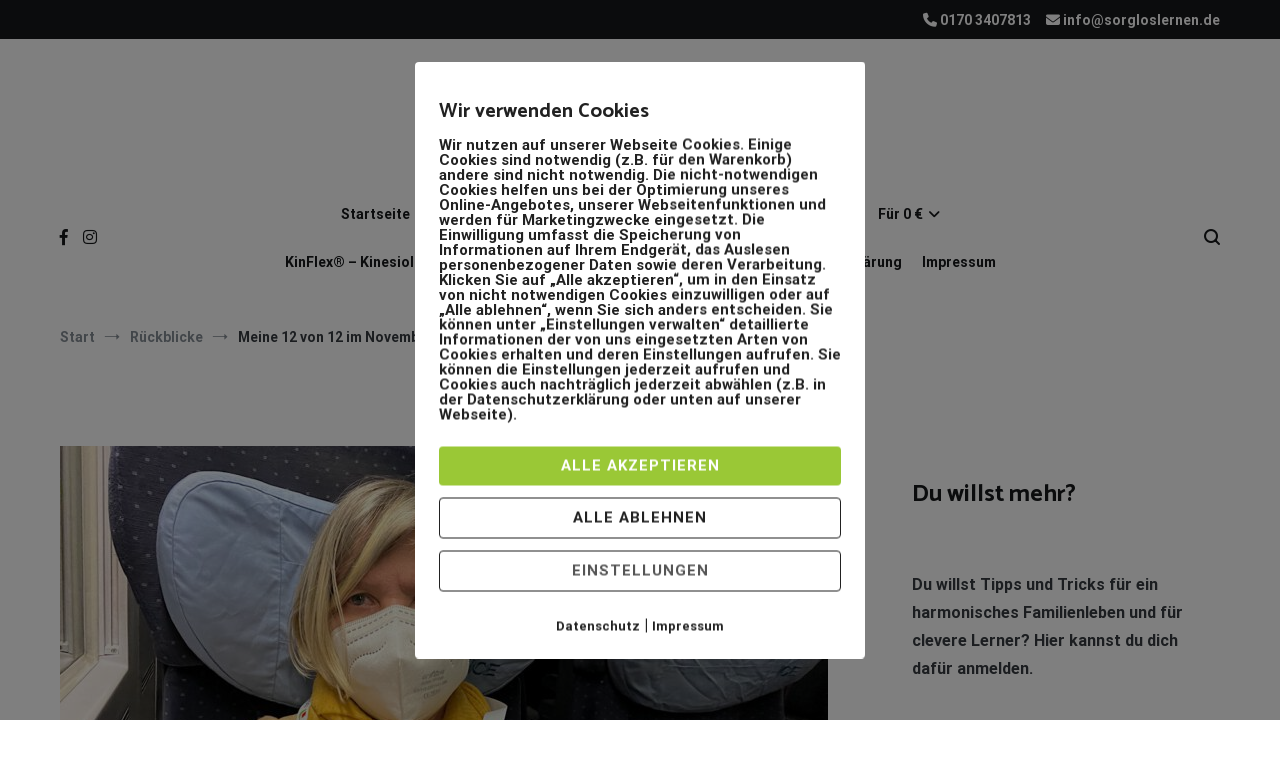

--- FILE ---
content_type: text/html; charset=UTF-8
request_url: https://sorgloslernen.de/rueckblicke/meine-12-von-12-im-november-zukunft/
body_size: 111318
content:
<!doctype html>
<html lang="de">
<head>
	<meta charset="UTF-8">
	<meta name="viewport" content="width=device-width, initial-scale=1.0, user-scalable=no">
	<link rel="profile" href="http://gmpg.org/xfn/11">

	<meta name='robots' content='index, follow, max-image-preview:large, max-snippet:-1, max-video-preview:-1' />
	<style>img:is([sizes="auto" i], [sizes^="auto," i]) { contain-intrinsic-size: 3000px 1500px }</style>
	<meta property="og:title" content="Meine 12 von 12 im November: Ein Samstag im Sinne von Zukunft für unsere Kinder"/>
<meta property="og:description" content="Es ist schon wieder soweit. Am zwölften Tag eines Monats dokumentiere ich meinen Tag in 12 Bildern. Dieses ist inzwischen zu einer sehr schönen Bloggertraditi"/>
<meta property="og:image:alt" content="Blonde Frau in senffarbener Strickjacke sitzt im ICE auf blauen Sitzen mit der Teilnehmerkarte des Deutschen Schulleitungskongresses und der Aufschrift Silke Schwerdtfeger Türmchenschule umgebunden"/>
<meta property="og:image" content="https://sorgloslernen.de/wp-content/uploads/2022/11/img_4584.jpg"/>
<meta property="og:image:width" content="1200" />
<meta property="og:image:height" content="675" />
<meta property="og:image:type" content="image/jpeg" />
<meta property="og:type" content="article"/>
<meta property="og:article:published_time" content="2022-11-13 11:21:09"/>
<meta property="og:article:modified_time" content="2022-11-13 11:42:21"/>
<meta name="twitter:card" content="summary">
<meta name="twitter:title" content="Meine 12 von 12 im November: Ein Samstag im Sinne von Zukunft für unsere Kinder"/>
<meta name="twitter:description" content="Es ist schon wieder soweit. Am zwölften Tag eines Monats dokumentiere ich meinen Tag in 12 Bildern. Dieses ist inzwischen zu einer sehr schönen Bloggertraditi"/>
<meta name="twitter:image" content="https://sorgloslernen.de/wp-content/uploads/2022/11/img_4584.jpg"/>
<meta name="twitter:image:alt" content="Blonde Frau in senffarbener Strickjacke sitzt im ICE auf blauen Sitzen mit der Teilnehmerkarte des Deutschen Schulleitungskongresses und der Aufschrift Silke Schwerdtfeger Türmchenschule umgebunden"/>
<meta name="author" content="Silke Schwerdtfeger"/>

	<!-- This site is optimized with the Yoast SEO plugin v26.8 - https://yoast.com/product/yoast-seo-wordpress/ -->
	<title>Meine 12 von 12 im November: Ein Samstag im Sinne von Zukunft für unsere Kinder</title>
	<meta name="description" content="Am zwölften Tag eines Monats dokumentiere ich meinen Tag in 12 Bildern. Die Schule als Zukunft für unsere Kinder beschäftigt mich heute sehr." />
	<link rel="canonical" href="https://sorgloslernen.de/rueckblicke/meine-12-von-12-im-november-zukunft/" />
	<meta property="og:url" content="https://sorgloslernen.de/rueckblicke/meine-12-von-12-im-november-zukunft/" />
	<meta property="og:site_name" content="Silke Schwerdtfeger - Sorglos Lernen" />
	<meta property="article:author" content="https://www.facebook.com/SilkeSchwerdtfeger.Sorgloslernen/?ref=pages_you_manage" />
	<meta property="article:published_time" content="2022-11-13T11:21:09+00:00" />
	<meta property="article:modified_time" content="2022-11-13T11:42:21+00:00" />
	<meta property="og:image" content="https://sorgloslernen.de/wp-content/uploads/2022/11/img_4584.jpg" />
	<meta property="og:image:width" content="1200" />
	<meta property="og:image:height" content="675" />
	<meta property="og:image:type" content="image/jpeg" />
	<meta name="author" content="Silke Schwerdtfeger" />
	<meta name="twitter:label1" content="Verfasst von" />
	<meta name="twitter:data1" content="Silke Schwerdtfeger" />
	<meta name="twitter:label2" content="Geschätzte Lesezeit" />
	<meta name="twitter:data2" content="5 Minuten" />
	<script type="application/ld+json" class="yoast-schema-graph">{"@context":"https://schema.org","@graph":[{"@type":"Article","@id":"https://sorgloslernen.de/rueckblicke/meine-12-von-12-im-november-zukunft/#article","isPartOf":{"@id":"https://sorgloslernen.de/rueckblicke/meine-12-von-12-im-november-zukunft/"},"author":{"name":"Silke Schwerdtfeger","@id":"https://sorgloslernen.de/#/schema/person/d0e9f802744ca975c6ecf9d5059d3aaa"},"headline":"Meine 12 von 12 im November: Ein Samstag im Sinne von Zukunft für unsere Kinder","datePublished":"2022-11-13T11:21:09+00:00","dateModified":"2022-11-13T11:42:21+00:00","mainEntityOfPage":{"@id":"https://sorgloslernen.de/rueckblicke/meine-12-von-12-im-november-zukunft/"},"wordCount":372,"commentCount":0,"image":{"@id":"https://sorgloslernen.de/rueckblicke/meine-12-von-12-im-november-zukunft/#primaryimage"},"thumbnailUrl":"https://sorgloslernen.de/wp-content/uploads/2022/11/img_4584.jpg","articleSection":["Persönliches","Rückblicke"],"inLanguage":"de","potentialAction":[{"@type":"CommentAction","name":"Comment","target":["https://sorgloslernen.de/rueckblicke/meine-12-von-12-im-november-zukunft/#respond"]}]},{"@type":"WebPage","@id":"https://sorgloslernen.de/rueckblicke/meine-12-von-12-im-november-zukunft/","url":"https://sorgloslernen.de/rueckblicke/meine-12-von-12-im-november-zukunft/","name":"Meine 12 von 12 im November: Ein Samstag im Sinne von Zukunft für unsere Kinder","isPartOf":{"@id":"https://sorgloslernen.de/#website"},"primaryImageOfPage":{"@id":"https://sorgloslernen.de/rueckblicke/meine-12-von-12-im-november-zukunft/#primaryimage"},"image":{"@id":"https://sorgloslernen.de/rueckblicke/meine-12-von-12-im-november-zukunft/#primaryimage"},"thumbnailUrl":"https://sorgloslernen.de/wp-content/uploads/2022/11/img_4584.jpg","datePublished":"2022-11-13T11:21:09+00:00","dateModified":"2022-11-13T11:42:21+00:00","author":{"@id":"https://sorgloslernen.de/#/schema/person/d0e9f802744ca975c6ecf9d5059d3aaa"},"description":"Am zwölften Tag eines Monats dokumentiere ich meinen Tag in 12 Bildern. Die Schule als Zukunft für unsere Kinder beschäftigt mich heute sehr.","breadcrumb":{"@id":"https://sorgloslernen.de/rueckblicke/meine-12-von-12-im-november-zukunft/#breadcrumb"},"inLanguage":"de","potentialAction":[{"@type":"ReadAction","target":["https://sorgloslernen.de/rueckblicke/meine-12-von-12-im-november-zukunft/"]}]},{"@type":"ImageObject","inLanguage":"de","@id":"https://sorgloslernen.de/rueckblicke/meine-12-von-12-im-november-zukunft/#primaryimage","url":"https://sorgloslernen.de/wp-content/uploads/2022/11/img_4584.jpg","contentUrl":"https://sorgloslernen.de/wp-content/uploads/2022/11/img_4584.jpg","width":1200,"height":675,"caption":"Blonde Frau in senffarbener Strickjacke sitzt im ICE auf blauen Sitzen mit der Teilnehmerkarte des Deutschen Schulleitungskongresses und der Aufschrift Silke Schwerdtfeger Türmchenschule umgebunden"},{"@type":"BreadcrumbList","@id":"https://sorgloslernen.de/rueckblicke/meine-12-von-12-im-november-zukunft/#breadcrumb","itemListElement":[{"@type":"ListItem","position":1,"name":"Startseite","item":"https://sorgloslernen.de/"},{"@type":"ListItem","position":2,"name":"Meine 12 von 12 im November: Ein Samstag im Sinne von Zukunft für unsere Kinder"}]},{"@type":"WebSite","@id":"https://sorgloslernen.de/#website","url":"https://sorgloslernen.de/","name":"Silke Schwerdtfeger - Sorglos Lernen","description":"Lerncoaching, Legasthenie- und Dyskalkulietraining","potentialAction":[{"@type":"SearchAction","target":{"@type":"EntryPoint","urlTemplate":"https://sorgloslernen.de/?s={search_term_string}"},"query-input":{"@type":"PropertyValueSpecification","valueRequired":true,"valueName":"search_term_string"}}],"inLanguage":"de"},{"@type":"Person","@id":"https://sorgloslernen.de/#/schema/person/d0e9f802744ca975c6ecf9d5059d3aaa","name":"Silke Schwerdtfeger","image":{"@type":"ImageObject","inLanguage":"de","@id":"https://sorgloslernen.de/#/schema/person/image/","url":"https://secure.gravatar.com/avatar/77861f037f99d3abf0fdb7f1c882dcaebf9518c860f613fe47d5dbcd9177feb2?s=96&d=mm&r=g","contentUrl":"https://secure.gravatar.com/avatar/77861f037f99d3abf0fdb7f1c882dcaebf9518c860f613fe47d5dbcd9177feb2?s=96&d=mm&r=g","caption":"Silke Schwerdtfeger"},"sameAs":["http://sorgloslernen.de","https://www.facebook.com/SilkeSchwerdtfeger.Sorgloslernen/?ref=pages_you_manage","https://www.instagram.com/sorgloslernen/"],"url":"https://sorgloslernen.de/author/admin/"}]}</script>
	<!-- / Yoast SEO plugin. -->


<link rel="alternate" type="application/rss+xml" title="Silke Schwerdtfeger - Sorglos Lernen &raquo; Feed" href="https://sorgloslernen.de/feed/" />
<link rel="alternate" type="application/rss+xml" title="Silke Schwerdtfeger - Sorglos Lernen &raquo; Kommentar-Feed" href="https://sorgloslernen.de/comments/feed/" />
<link rel="alternate" type="application/rss+xml" title="Silke Schwerdtfeger - Sorglos Lernen &raquo; Meine 12 von 12 im November: Ein Samstag im Sinne von Zukunft für unsere Kinder-Kommentar-Feed" href="https://sorgloslernen.de/rueckblicke/meine-12-von-12-im-november-zukunft/feed/" />
<script type="text/javascript">
/* <![CDATA[ */
window._wpemojiSettings = {"baseUrl":"https:\/\/s.w.org\/images\/core\/emoji\/16.0.1\/72x72\/","ext":".png","svgUrl":"https:\/\/s.w.org\/images\/core\/emoji\/16.0.1\/svg\/","svgExt":".svg","source":{"concatemoji":"https:\/\/sorgloslernen.de\/wp-includes\/js\/wp-emoji-release.min.js?ver=6.8.3"}};
/*! This file is auto-generated */
!function(s,n){var o,i,e;function c(e){try{var t={supportTests:e,timestamp:(new Date).valueOf()};sessionStorage.setItem(o,JSON.stringify(t))}catch(e){}}function p(e,t,n){e.clearRect(0,0,e.canvas.width,e.canvas.height),e.fillText(t,0,0);var t=new Uint32Array(e.getImageData(0,0,e.canvas.width,e.canvas.height).data),a=(e.clearRect(0,0,e.canvas.width,e.canvas.height),e.fillText(n,0,0),new Uint32Array(e.getImageData(0,0,e.canvas.width,e.canvas.height).data));return t.every(function(e,t){return e===a[t]})}function u(e,t){e.clearRect(0,0,e.canvas.width,e.canvas.height),e.fillText(t,0,0);for(var n=e.getImageData(16,16,1,1),a=0;a<n.data.length;a++)if(0!==n.data[a])return!1;return!0}function f(e,t,n,a){switch(t){case"flag":return n(e,"\ud83c\udff3\ufe0f\u200d\u26a7\ufe0f","\ud83c\udff3\ufe0f\u200b\u26a7\ufe0f")?!1:!n(e,"\ud83c\udde8\ud83c\uddf6","\ud83c\udde8\u200b\ud83c\uddf6")&&!n(e,"\ud83c\udff4\udb40\udc67\udb40\udc62\udb40\udc65\udb40\udc6e\udb40\udc67\udb40\udc7f","\ud83c\udff4\u200b\udb40\udc67\u200b\udb40\udc62\u200b\udb40\udc65\u200b\udb40\udc6e\u200b\udb40\udc67\u200b\udb40\udc7f");case"emoji":return!a(e,"\ud83e\udedf")}return!1}function g(e,t,n,a){var r="undefined"!=typeof WorkerGlobalScope&&self instanceof WorkerGlobalScope?new OffscreenCanvas(300,150):s.createElement("canvas"),o=r.getContext("2d",{willReadFrequently:!0}),i=(o.textBaseline="top",o.font="600 32px Arial",{});return e.forEach(function(e){i[e]=t(o,e,n,a)}),i}function t(e){var t=s.createElement("script");t.src=e,t.defer=!0,s.head.appendChild(t)}"undefined"!=typeof Promise&&(o="wpEmojiSettingsSupports",i=["flag","emoji"],n.supports={everything:!0,everythingExceptFlag:!0},e=new Promise(function(e){s.addEventListener("DOMContentLoaded",e,{once:!0})}),new Promise(function(t){var n=function(){try{var e=JSON.parse(sessionStorage.getItem(o));if("object"==typeof e&&"number"==typeof e.timestamp&&(new Date).valueOf()<e.timestamp+604800&&"object"==typeof e.supportTests)return e.supportTests}catch(e){}return null}();if(!n){if("undefined"!=typeof Worker&&"undefined"!=typeof OffscreenCanvas&&"undefined"!=typeof URL&&URL.createObjectURL&&"undefined"!=typeof Blob)try{var e="postMessage("+g.toString()+"("+[JSON.stringify(i),f.toString(),p.toString(),u.toString()].join(",")+"));",a=new Blob([e],{type:"text/javascript"}),r=new Worker(URL.createObjectURL(a),{name:"wpTestEmojiSupports"});return void(r.onmessage=function(e){c(n=e.data),r.terminate(),t(n)})}catch(e){}c(n=g(i,f,p,u))}t(n)}).then(function(e){for(var t in e)n.supports[t]=e[t],n.supports.everything=n.supports.everything&&n.supports[t],"flag"!==t&&(n.supports.everythingExceptFlag=n.supports.everythingExceptFlag&&n.supports[t]);n.supports.everythingExceptFlag=n.supports.everythingExceptFlag&&!n.supports.flag,n.DOMReady=!1,n.readyCallback=function(){n.DOMReady=!0}}).then(function(){return e}).then(function(){var e;n.supports.everything||(n.readyCallback(),(e=n.source||{}).concatemoji?t(e.concatemoji):e.wpemoji&&e.twemoji&&(t(e.twemoji),t(e.wpemoji)))}))}((window,document),window._wpemojiSettings);
/* ]]> */
</script>
<style id='wp-emoji-styles-inline-css' type='text/css'>

	img.wp-smiley, img.emoji {
		display: inline !important;
		border: none !important;
		box-shadow: none !important;
		height: 1em !important;
		width: 1em !important;
		margin: 0 0.07em !important;
		vertical-align: -0.1em !important;
		background: none !important;
		padding: 0 !important;
	}
</style>
<link rel='stylesheet' id='wp-block-library-css' href='https://sorgloslernen.de/wp-includes/css/dist/block-library/style.min.css?ver=6.8.3' type='text/css' media='all' />
<style id='wp-block-library-theme-inline-css' type='text/css'>
.wp-block-audio :where(figcaption){color:#555;font-size:13px;text-align:center}.is-dark-theme .wp-block-audio :where(figcaption){color:#ffffffa6}.wp-block-audio{margin:0 0 1em}.wp-block-code{border:1px solid #ccc;border-radius:4px;font-family:Menlo,Consolas,monaco,monospace;padding:.8em 1em}.wp-block-embed :where(figcaption){color:#555;font-size:13px;text-align:center}.is-dark-theme .wp-block-embed :where(figcaption){color:#ffffffa6}.wp-block-embed{margin:0 0 1em}.blocks-gallery-caption{color:#555;font-size:13px;text-align:center}.is-dark-theme .blocks-gallery-caption{color:#ffffffa6}:root :where(.wp-block-image figcaption){color:#555;font-size:13px;text-align:center}.is-dark-theme :root :where(.wp-block-image figcaption){color:#ffffffa6}.wp-block-image{margin:0 0 1em}.wp-block-pullquote{border-bottom:4px solid;border-top:4px solid;color:currentColor;margin-bottom:1.75em}.wp-block-pullquote cite,.wp-block-pullquote footer,.wp-block-pullquote__citation{color:currentColor;font-size:.8125em;font-style:normal;text-transform:uppercase}.wp-block-quote{border-left:.25em solid;margin:0 0 1.75em;padding-left:1em}.wp-block-quote cite,.wp-block-quote footer{color:currentColor;font-size:.8125em;font-style:normal;position:relative}.wp-block-quote:where(.has-text-align-right){border-left:none;border-right:.25em solid;padding-left:0;padding-right:1em}.wp-block-quote:where(.has-text-align-center){border:none;padding-left:0}.wp-block-quote.is-large,.wp-block-quote.is-style-large,.wp-block-quote:where(.is-style-plain){border:none}.wp-block-search .wp-block-search__label{font-weight:700}.wp-block-search__button{border:1px solid #ccc;padding:.375em .625em}:where(.wp-block-group.has-background){padding:1.25em 2.375em}.wp-block-separator.has-css-opacity{opacity:.4}.wp-block-separator{border:none;border-bottom:2px solid;margin-left:auto;margin-right:auto}.wp-block-separator.has-alpha-channel-opacity{opacity:1}.wp-block-separator:not(.is-style-wide):not(.is-style-dots){width:100px}.wp-block-separator.has-background:not(.is-style-dots){border-bottom:none;height:1px}.wp-block-separator.has-background:not(.is-style-wide):not(.is-style-dots){height:2px}.wp-block-table{margin:0 0 1em}.wp-block-table td,.wp-block-table th{word-break:normal}.wp-block-table :where(figcaption){color:#555;font-size:13px;text-align:center}.is-dark-theme .wp-block-table :where(figcaption){color:#ffffffa6}.wp-block-video :where(figcaption){color:#555;font-size:13px;text-align:center}.is-dark-theme .wp-block-video :where(figcaption){color:#ffffffa6}.wp-block-video{margin:0 0 1em}:root :where(.wp-block-template-part.has-background){margin-bottom:0;margin-top:0;padding:1.25em 2.375em}
</style>
<style id='classic-theme-styles-inline-css' type='text/css'>
/*! This file is auto-generated */
.wp-block-button__link{color:#fff;background-color:#32373c;border-radius:9999px;box-shadow:none;text-decoration:none;padding:calc(.667em + 2px) calc(1.333em + 2px);font-size:1.125em}.wp-block-file__button{background:#32373c;color:#fff;text-decoration:none}
</style>
<link rel='stylesheet' id='activecampaign-form-block-css' href='https://sorgloslernen.de/wp-content/plugins/activecampaign-subscription-forms/activecampaign-form-block/build/style-index.css?ver=1763117222' type='text/css' media='all' />
<link rel='stylesheet' id='wp-components-css' href='https://sorgloslernen.de/wp-includes/css/dist/components/style.min.css?ver=6.8.3' type='text/css' media='all' />
<link rel='stylesheet' id='wp-preferences-css' href='https://sorgloslernen.de/wp-includes/css/dist/preferences/style.min.css?ver=6.8.3' type='text/css' media='all' />
<link rel='stylesheet' id='wp-block-editor-css' href='https://sorgloslernen.de/wp-includes/css/dist/block-editor/style.min.css?ver=6.8.3' type='text/css' media='all' />
<link rel='stylesheet' id='popup-maker-block-library-style-css' href='https://sorgloslernen.de/wp-content/plugins/popup-maker/dist/packages/block-library-style.css?ver=dbea705cfafe089d65f1' type='text/css' media='all' />
<style id='global-styles-inline-css' type='text/css'>
:root{--wp--preset--aspect-ratio--square: 1;--wp--preset--aspect-ratio--4-3: 4/3;--wp--preset--aspect-ratio--3-4: 3/4;--wp--preset--aspect-ratio--3-2: 3/2;--wp--preset--aspect-ratio--2-3: 2/3;--wp--preset--aspect-ratio--16-9: 16/9;--wp--preset--aspect-ratio--9-16: 9/16;--wp--preset--color--black: #000000;--wp--preset--color--cyan-bluish-gray: #abb8c3;--wp--preset--color--white: #ffffff;--wp--preset--color--pale-pink: #f78da7;--wp--preset--color--vivid-red: #cf2e2e;--wp--preset--color--luminous-vivid-orange: #ff6900;--wp--preset--color--luminous-vivid-amber: #fcb900;--wp--preset--color--light-green-cyan: #7bdcb5;--wp--preset--color--vivid-green-cyan: #00d084;--wp--preset--color--pale-cyan-blue: #8ed1fc;--wp--preset--color--vivid-cyan-blue: #0693e3;--wp--preset--color--vivid-purple: #9b51e0;--wp--preset--gradient--vivid-cyan-blue-to-vivid-purple: linear-gradient(135deg,rgba(6,147,227,1) 0%,rgb(155,81,224) 100%);--wp--preset--gradient--light-green-cyan-to-vivid-green-cyan: linear-gradient(135deg,rgb(122,220,180) 0%,rgb(0,208,130) 100%);--wp--preset--gradient--luminous-vivid-amber-to-luminous-vivid-orange: linear-gradient(135deg,rgba(252,185,0,1) 0%,rgba(255,105,0,1) 100%);--wp--preset--gradient--luminous-vivid-orange-to-vivid-red: linear-gradient(135deg,rgba(255,105,0,1) 0%,rgb(207,46,46) 100%);--wp--preset--gradient--very-light-gray-to-cyan-bluish-gray: linear-gradient(135deg,rgb(238,238,238) 0%,rgb(169,184,195) 100%);--wp--preset--gradient--cool-to-warm-spectrum: linear-gradient(135deg,rgb(74,234,220) 0%,rgb(151,120,209) 20%,rgb(207,42,186) 40%,rgb(238,44,130) 60%,rgb(251,105,98) 80%,rgb(254,248,76) 100%);--wp--preset--gradient--blush-light-purple: linear-gradient(135deg,rgb(255,206,236) 0%,rgb(152,150,240) 100%);--wp--preset--gradient--blush-bordeaux: linear-gradient(135deg,rgb(254,205,165) 0%,rgb(254,45,45) 50%,rgb(107,0,62) 100%);--wp--preset--gradient--luminous-dusk: linear-gradient(135deg,rgb(255,203,112) 0%,rgb(199,81,192) 50%,rgb(65,88,208) 100%);--wp--preset--gradient--pale-ocean: linear-gradient(135deg,rgb(255,245,203) 0%,rgb(182,227,212) 50%,rgb(51,167,181) 100%);--wp--preset--gradient--electric-grass: linear-gradient(135deg,rgb(202,248,128) 0%,rgb(113,206,126) 100%);--wp--preset--gradient--midnight: linear-gradient(135deg,rgb(2,3,129) 0%,rgb(40,116,252) 100%);--wp--preset--font-size--small: 13px;--wp--preset--font-size--medium: 20px;--wp--preset--font-size--large: 36px;--wp--preset--font-size--x-large: 42px;--wp--preset--spacing--20: 0.44rem;--wp--preset--spacing--30: 0.67rem;--wp--preset--spacing--40: 1rem;--wp--preset--spacing--50: 1.5rem;--wp--preset--spacing--60: 2.25rem;--wp--preset--spacing--70: 3.38rem;--wp--preset--spacing--80: 5.06rem;--wp--preset--shadow--natural: 6px 6px 9px rgba(0, 0, 0, 0.2);--wp--preset--shadow--deep: 12px 12px 50px rgba(0, 0, 0, 0.4);--wp--preset--shadow--sharp: 6px 6px 0px rgba(0, 0, 0, 0.2);--wp--preset--shadow--outlined: 6px 6px 0px -3px rgba(255, 255, 255, 1), 6px 6px rgba(0, 0, 0, 1);--wp--preset--shadow--crisp: 6px 6px 0px rgba(0, 0, 0, 1);}:where(.is-layout-flex){gap: 0.5em;}:where(.is-layout-grid){gap: 0.5em;}body .is-layout-flex{display: flex;}.is-layout-flex{flex-wrap: wrap;align-items: center;}.is-layout-flex > :is(*, div){margin: 0;}body .is-layout-grid{display: grid;}.is-layout-grid > :is(*, div){margin: 0;}:where(.wp-block-columns.is-layout-flex){gap: 2em;}:where(.wp-block-columns.is-layout-grid){gap: 2em;}:where(.wp-block-post-template.is-layout-flex){gap: 1.25em;}:where(.wp-block-post-template.is-layout-grid){gap: 1.25em;}.has-black-color{color: var(--wp--preset--color--black) !important;}.has-cyan-bluish-gray-color{color: var(--wp--preset--color--cyan-bluish-gray) !important;}.has-white-color{color: var(--wp--preset--color--white) !important;}.has-pale-pink-color{color: var(--wp--preset--color--pale-pink) !important;}.has-vivid-red-color{color: var(--wp--preset--color--vivid-red) !important;}.has-luminous-vivid-orange-color{color: var(--wp--preset--color--luminous-vivid-orange) !important;}.has-luminous-vivid-amber-color{color: var(--wp--preset--color--luminous-vivid-amber) !important;}.has-light-green-cyan-color{color: var(--wp--preset--color--light-green-cyan) !important;}.has-vivid-green-cyan-color{color: var(--wp--preset--color--vivid-green-cyan) !important;}.has-pale-cyan-blue-color{color: var(--wp--preset--color--pale-cyan-blue) !important;}.has-vivid-cyan-blue-color{color: var(--wp--preset--color--vivid-cyan-blue) !important;}.has-vivid-purple-color{color: var(--wp--preset--color--vivid-purple) !important;}.has-black-background-color{background-color: var(--wp--preset--color--black) !important;}.has-cyan-bluish-gray-background-color{background-color: var(--wp--preset--color--cyan-bluish-gray) !important;}.has-white-background-color{background-color: var(--wp--preset--color--white) !important;}.has-pale-pink-background-color{background-color: var(--wp--preset--color--pale-pink) !important;}.has-vivid-red-background-color{background-color: var(--wp--preset--color--vivid-red) !important;}.has-luminous-vivid-orange-background-color{background-color: var(--wp--preset--color--luminous-vivid-orange) !important;}.has-luminous-vivid-amber-background-color{background-color: var(--wp--preset--color--luminous-vivid-amber) !important;}.has-light-green-cyan-background-color{background-color: var(--wp--preset--color--light-green-cyan) !important;}.has-vivid-green-cyan-background-color{background-color: var(--wp--preset--color--vivid-green-cyan) !important;}.has-pale-cyan-blue-background-color{background-color: var(--wp--preset--color--pale-cyan-blue) !important;}.has-vivid-cyan-blue-background-color{background-color: var(--wp--preset--color--vivid-cyan-blue) !important;}.has-vivid-purple-background-color{background-color: var(--wp--preset--color--vivid-purple) !important;}.has-black-border-color{border-color: var(--wp--preset--color--black) !important;}.has-cyan-bluish-gray-border-color{border-color: var(--wp--preset--color--cyan-bluish-gray) !important;}.has-white-border-color{border-color: var(--wp--preset--color--white) !important;}.has-pale-pink-border-color{border-color: var(--wp--preset--color--pale-pink) !important;}.has-vivid-red-border-color{border-color: var(--wp--preset--color--vivid-red) !important;}.has-luminous-vivid-orange-border-color{border-color: var(--wp--preset--color--luminous-vivid-orange) !important;}.has-luminous-vivid-amber-border-color{border-color: var(--wp--preset--color--luminous-vivid-amber) !important;}.has-light-green-cyan-border-color{border-color: var(--wp--preset--color--light-green-cyan) !important;}.has-vivid-green-cyan-border-color{border-color: var(--wp--preset--color--vivid-green-cyan) !important;}.has-pale-cyan-blue-border-color{border-color: var(--wp--preset--color--pale-cyan-blue) !important;}.has-vivid-cyan-blue-border-color{border-color: var(--wp--preset--color--vivid-cyan-blue) !important;}.has-vivid-purple-border-color{border-color: var(--wp--preset--color--vivid-purple) !important;}.has-vivid-cyan-blue-to-vivid-purple-gradient-background{background: var(--wp--preset--gradient--vivid-cyan-blue-to-vivid-purple) !important;}.has-light-green-cyan-to-vivid-green-cyan-gradient-background{background: var(--wp--preset--gradient--light-green-cyan-to-vivid-green-cyan) !important;}.has-luminous-vivid-amber-to-luminous-vivid-orange-gradient-background{background: var(--wp--preset--gradient--luminous-vivid-amber-to-luminous-vivid-orange) !important;}.has-luminous-vivid-orange-to-vivid-red-gradient-background{background: var(--wp--preset--gradient--luminous-vivid-orange-to-vivid-red) !important;}.has-very-light-gray-to-cyan-bluish-gray-gradient-background{background: var(--wp--preset--gradient--very-light-gray-to-cyan-bluish-gray) !important;}.has-cool-to-warm-spectrum-gradient-background{background: var(--wp--preset--gradient--cool-to-warm-spectrum) !important;}.has-blush-light-purple-gradient-background{background: var(--wp--preset--gradient--blush-light-purple) !important;}.has-blush-bordeaux-gradient-background{background: var(--wp--preset--gradient--blush-bordeaux) !important;}.has-luminous-dusk-gradient-background{background: var(--wp--preset--gradient--luminous-dusk) !important;}.has-pale-ocean-gradient-background{background: var(--wp--preset--gradient--pale-ocean) !important;}.has-electric-grass-gradient-background{background: var(--wp--preset--gradient--electric-grass) !important;}.has-midnight-gradient-background{background: var(--wp--preset--gradient--midnight) !important;}.has-small-font-size{font-size: var(--wp--preset--font-size--small) !important;}.has-medium-font-size{font-size: var(--wp--preset--font-size--medium) !important;}.has-large-font-size{font-size: var(--wp--preset--font-size--large) !important;}.has-x-large-font-size{font-size: var(--wp--preset--font-size--x-large) !important;}
:where(.wp-block-post-template.is-layout-flex){gap: 1.25em;}:where(.wp-block-post-template.is-layout-grid){gap: 1.25em;}
:where(.wp-block-columns.is-layout-flex){gap: 2em;}:where(.wp-block-columns.is-layout-grid){gap: 2em;}
:root :where(.wp-block-pullquote){font-size: 1.5em;line-height: 1.6;}
</style>
<link rel='stylesheet' id='pixelmate-public-css-css' href='https://sorgloslernen.de/wp-content/plugins/pixelmate/public//assets/css/pixelmate.css?ver=6.8.3' type='text/css' media='all' />
<link rel='stylesheet' id='cenote-style-css' href='https://sorgloslernen.de/wp-content/themes/cenote/style.css?ver=6.8.3' type='text/css' media='all' />
<style id='cenote-style-inline-css' type='text/css'>
.cenote-header-media .tg-container {
			background-image: url( "" );
		}
</style>
<link rel='stylesheet' id='themegrill-icons-css' href='https://sorgloslernen.de/wp-content/themes/cenote/assets/css/themegrill-icons.min.css?ver=1.0' type='text/css' media='all' />
<link rel='stylesheet' id='font-awesome-4-css' href='https://sorgloslernen.de/wp-content/themes/cenote/assets/css/v4-shims.min.css?ver=4.7.0' type='text/css' media='all' />
<link rel='stylesheet' id='font-awesome-all-css' href='https://sorgloslernen.de/wp-content/themes/cenote/assets/css/all.min.css?ver=6.7.2' type='text/css' media='all' />
<link rel='stylesheet' id='font-awesome-solid-css' href='https://sorgloslernen.de/wp-content/themes/cenote/assets/css/solid.min.css?ver=6.7.2' type='text/css' media='all' />
<link rel='stylesheet' id='font-awesome-regular-css' href='https://sorgloslernen.de/wp-content/themes/cenote/assets/css/regular.min.css?ver=6.7.2' type='text/css' media='all' />
<link rel='stylesheet' id='font-awesome-brands-css' href='https://sorgloslernen.de/wp-content/themes/cenote/assets/css/brands.min.css?ver=6.7.2' type='text/css' media='all' />
<link rel='stylesheet' id='swiper-css' href='https://sorgloslernen.de/wp-content/themes/cenote/assets/css/swiper.min.css?ver=6.8.3' type='text/css' media='all' />
<script type="text/javascript" src="https://sorgloslernen.de/wp-includes/js/jquery/jquery.min.js?ver=3.7.1" id="jquery-core-js"></script>
<script type="text/javascript" src="https://sorgloslernen.de/wp-includes/js/jquery/jquery-migrate.min.js?ver=3.4.1" id="jquery-migrate-js"></script>
<script type="text/javascript" id="pixelmate-public-js-js-extra">
/* <![CDATA[ */
var js_options = {"google_fonts":[],"flexTracking":[],"flexWerbung":[],"flexNotwendig":[],"flexSonstige":[],"webinaris":"","webinaris_load":"0","pixelmate_script":"0","pixelmate_script_code_head":"","pixelmate_script_code_body":"","pixelmate_script_code_footer":"","pixelmate_script_stats":"0","pixelmate_script_code_head_stats":"","pixelmate_script_code_body_stats":"","pixelmate_script_code_footer_stats":"","pixelmate_tag_manager":"0","pixelmate_gtm":"GTM-0000000","domain":"de","full_domain":"https:\/\/sorgloslernen.de","wpmllang":"no-wpml","gen_banner_aktiv":"1","gen_banner_delay":"0","gen_individuell":"0","gen_heading":" ","gen_text":" ","gen_allow_text":" ","gen_single_text":" ","gen_deny_text":" ","gen_dse_text":"Datenschutz","gen_impressum_text":"Impressum","speicherdauer_der_cookies":"14","cookies_secure":"0","alt_track":"0","pix_settings_check":"1","pix_settings_uberschrift":"Cookie Einstellungen","pix_settings_hinweis_dse":"Hier k\u00f6nnen Cookies je nach Kategorie zugelassen bzw. abgelehnt werden. Genauere Informationen \u00fcber die auf dieser Website genutzten Dienste findest du in der Datenschutzerkl\u00e4rung","pix_settings_notwendige_c":"nur notwendige Cookies erlauben","pix_settings_notwendige_c_text":"","pix_settings_statistik":"Statistik erlauben (z.B. Google Analytics, Facebook Pixel)","pix_settings_statistik_text":"","pix_settings_statistik_aus":"","pix_settings_werbung":"Werbung erlauben (z.B. Facebook, Adsense...)","pix_settings_werbung_text":"","pix_settings_werbung_aus":"","pix_settings_videos":"externe Medien erlauben (z.B. YouTube, Vimeo...)","pix_settings_videos_text":"","pix_settings_videos_aus":"","pix_settings_sonstige":"sonstige externe Inhalte erlauben (z.B. Google Fonts, ActiveCampaign))","pix_settings_sonstige_text":"","pix_settings_sonstige_aus":"","pix_settings_speichern_button":"speichern","pix_settings_more":"mehr","pix_settings_dse_ex":"Datenschutzerkl\u00e4rung","design_pos":"Fullscreen","elmentor_popup_id":"","pixelmate_logo_check":"0","pixelmate_logo":"","banner_padding_oben":"24","box_margin":"0px 0px 0px 0px","box_border_width":"0px 0px 0px 0px","box_border_style":"solid","box_border_color":"#ffffff","box_padding":"24px 24px 24px 24px","box_border_radius":"4px 4px 4px 4px","box_bg_color":"#ffffff","box_color_title":"#212121","box_color_text":"#212121","box_bg_verlauf":"0","box_bg_verlauf_1":"#ffffff","box_bg_verlauf_2":"#ffffff","box_shadow":"0","box_shadow_h":"3","box_shadow_v":"0","box_shadow_blur":"3","box_shadow_color":"#000000","box_h_font_size":"20","box_font_size":"15","box_line_height":"1","pixelmate_text_align":"left","cb_aktiv":"0","cb_position":"unten links","cb_font_size":"14","cb_background":"#ffffff","cb_color":"#000000","cb_important":"1","btn_bg_color":"#9AC836","btn_color":"white","btn_border_color":"rgba(0,0,0,0.06)","btn_border_width":"0","btn_border_radius":"4","btn_deny_bg_color":"#ffffff","btn_deny_color":"#212121","btn_deny_border_color":"#212121","btn_deny_border_width":"1","btn_deny_border_radius":"4","btn_set_bg_color":"#ffffff","btn_set_color":"#555555","btn_set_border_color":"#212121","btn_set_border_width":"1","btn_set_border_radius":"4","ga":"0","gaText":null,"gaId":"UA-000000","ga2":null,"gaId2":null,"gaAno":"1","google_optimize_aktivieren":"0","google_optimize_id":"000000","ga_cookie_duration":"730","ga_cookies_ssl":"0","media_youtube":"0","media_youtube_text":"YouTube ist eine Videohosting Plattform. Durch die externe Einbindung von Videos werden personenbezogene Daten an YouTube \u00fcbermittelt.","media_vimeo":"0","media_vimeo_text":"Vimeo ist eine Videohosting Plattform. Durch die externe Einbindung von Videos werden personenbezogene Daten an Vimeo \u00fcbermittelt.","media_twitter":"0","media_twitter_text":"Twitter ist ein Nachrichtendienst. Durch das einbetten von Twitter Beitr\u00e4gen auf unserer Website werden personenbezogene Daten an Twitter \u00fcbermittelt.","media_gmaps":"0","media_gmaps_text":"Wir haben auf unserer Website interaktive Karten mit Hilfe von Google Maps der Google LLC. (\u201eGoogle\u201c) integriert. Die Karten werden nur angezeigt, wenn Sie dem Setzen und Auslesen von Cookies durch Google zustimmen. Dadurch k\u00f6nnen personenbezogene Daten an Google \u00fcbermittelt werden.","media_osm":"0","media_osm_text":"Durch die Einbettung von Google Maps auf unserer Website werden personenbezogene Daten an Google \u00fcbermittelt.","media_calendly":"0","media_calendly_text":"Calendly ist Buchungstool. Durch die Einbettung auf unserer Website werden personenbezogene Daten an Calendly \u00fcbermittelt.","media_xing_events":"0","media_xing_events_text":"Durch die Einbettung von Xing werden personenbezogene Daten an Xing \u00fcbermittelt.","media_libsyn":"0","media_libsyn_text":"Durch die Einbettung des Podcast Players von Libsyn werden personenbezogene Daten an Libsyn \u00fcbermittelt.","media_trustindex":"0","media_trustindex_text":"Durch die Einbettung der Google Reviews werden Daten an Trustindex.io \u00fcbermittelt.","media_recaptcha":"0","media_recaptcha_text":"ReCaptcha muss auf unserer Website geladen werden, um Kontaktanfragen zu versenden.","dse_extern":"","dse_extern_url":null,"impressum_extern":"","impressum_extern_url":null,"fb":"1","fbText":null,"fbId":"00000000","fb_opt_out":"","fb_consent_mode":null,"csp":"0","csp_admin":"","youtubeIn":"0","youtubeHeading":null,"youtubeText":null,"vimeoIn":"","vimeoHeading":null,"vimeoText":null,"wlVimeo":"0","wlYoutube":"0","wlGmaps":"0","wlReCaptcha":"0","dse":"https:\/\/sorgloslernen.de\/datenschutzerklaerung\/","impressum":"https:\/\/sorgloslernen.de\/impressum\/","protokoll":null,"txt_cookie_banner_heading":"Wir verwenden Cookies","txt_cookie_banner":"Wir nutzen auf unserer Webseite Cookies. Einige Cookies sind notwendig (z.B. f\u00fcr den Warenkorb) andere sind nicht notwendig. Die nicht-notwendigen Cookies helfen uns bei der Optimierung unseres Online-Angebotes, unserer Webseitenfunktionen und werden f\u00fcr Marketingzwecke eingesetzt.\nDie Einwilligung umfasst die Speicherung von Informationen auf Ihrem Endger\u00e4t, das Auslesen personenbezogener Daten sowie deren Verarbeitung. \nKlicken Sie auf \u201eAlle akzeptieren\u201c, um in den Einsatz von nicht notwendigen Cookies einzuwilligen oder auf \u201eAlle ablehnen\u201c, wenn Sie sich anders entscheiden.\nSie k\u00f6nnen unter \u201eEinstellungen verwalten\u201c detaillierte Informationen der von uns eingesetzten Arten von Cookies erhalten und deren Einstellungen aufrufen. \nSie k\u00f6nnen die Einstellungen jederzeit aufrufen und Cookies auch nachtr\u00e4glich jederzeit abw\u00e4hlen (z.B. in der Datenschutzerkl\u00e4rung oder unten auf unserer Webseite).","txt_btn_allow":"Alle akzeptieren","txt_btn_deny":"Alle ablehnen","txt_btn_settings":"Einstellungen","txt_datenschutz":"Datenschutz","txt_impressum":"Impressum","txt_datenschutz_hinweis":"Mehr Informationen zu den verwendeten Diensten auf dieser Website stehen in der Datenschutzerkl\u00e4rung.","txt_allow":"Akzeptieren","txt_youtube_heading":"YouTube aktivieren?","txt_youtube_content":"YouTube Videos k\u00f6nnen nur angezeigt werden, wenn Cookies gesetzt werden d\u00fcrfen.","txt_youtube_footer":"Wenn YouTube f\u00fcr diese Website aktiviert wurde, werden Daten an YouTube \u00fcbermittelt und ausgewertet. Mehr dazu in der Datenschutzerkl\u00e4rung von YouTube:","txt_vimeo_heading":"Vimeo aktivieren?","txt_vimeo_content":"Vimeo Videos k\u00f6nnen nur angezeigt werden, wenn Cookies gesetzt werden d\u00fcrfen.","txt_vimeo_footer":"Wenn Vimeo auf dieser Website aktiviert wird, werden personenbezogene Daten zu Vimeo \u00fcbermittelt und ausgewertet. Mehr dazu in der Vimeo Datenschutzerkl\u00e4rung: ","txt_gmaps_heading":"Google Maps aktivieren?","txt_gmaps_content":"Google Maps kann nur aktiviert werden, wenn Cookies gesetzt werden d\u00fcrfen.","txt_gmaps_footer":"Wenn Google Maps aktiviert wurde, werden personenbezogene Daten an Google gesendet und verarbeitet. Mehr dazu in der Datenschutzerkl\u00e4rung von Google:","txt_osm_heading":"Open Street Maps aktivieren?","txt_osm_content":"Hier w\u00fcrden wir gerne eine Karte von Open Street Maps anzeigen und daf\u00fcr Cookies setzen. ","txt_osm_footer":"Wenn Open Street Maps f\u00fcr diese Seite aktiviert ist, werden personenbezogene Daten an openstreetmap.de \u00fcbermittelt und verarbeitet. Weitere Informationen findest du in den Datenschutzbestimmungen von OpenStreetMap: ","txt_twitter_heading":"Twitter aktivieren?","txt_twitter_content":"Hier w\u00fcrden wir gerne Inhalte von Twitter anzeigen.","txt_twitter_footer":"Wenn diese Inhalte auf dieser Website geladen werden d\u00fcrfen, wird eine externe Verbindung zu Twitter hergestellt und es k\u00f6nnen Cookies gesetzt werden.","txt_libsyn_heading":"Libsyn Podcast aktivieren?","txt_libsyn_content":"Hier w\u00fcrden wir gerne den Podcast Player von Libsyn anzeigen. Dazu m\u00fcssen Cookies gesetzt werden und es wird eine externe Verbindung zu Libsyn.com aufgebaut.","txt_libsyn_footer":"Wenn der Podcast Player von Libsyn.com aktiviert wird, werden personenbezogene Daten an Libsyn gesendet und verarbeitet. Mehr dazu findest du hier:","txt_trustindex_heading":"Google Reviews anzeigen?","txt_trustindex_content":"An dieser Stelle w\u00fcrden wir gerne Google Reviews einblenden. Daf\u00fcr muss eine Verbindung zu trustindex.io hergestellt werden.","txt_trustindex_footer":"F\u00fcr mehr Informationen findest du die Datenschutzerkl\u00e4rung von trustindex.io ","txt_here":"hier","txt_more":"mehr erfahren","calendly_h2":"Jetzt buchen","calendly_text":"F\u00fcr Buchungen nutzen wir das externe Tool Calendly. Wenn es aktiviert wird, werden personenbezogene Daten an Calendly \u00fcbermittelt und verarbeitet. ","calendly_btn":"weiter","xing_h2":"Xing Events anzeigen","xing_text":"Um Xing Events auf dieser Website anzeigen zu k\u00f6nnen, m\u00fcssen Cookies gesetzt werden.","xing_btn":"weiter","issingle":"yes","pixe_test":{"margin":"0px 0px 0px 0px","border":"0px solid ","padding":"12px 24px 24px 24px","border-radius":"5px","margin-top":"0px","margin-right":"0px","margin-bottom":"0px","margin-left":"0px","border-top":"0px","border-right":"0px","border-bottom":"0px","border-left":"0px","padding-top":"12px","padding-right":"24px","padding-bottom":"24px","padding-left":"24px","background-color":"#ffffff","border-color":"","color":"#0a0a0a","border-style":"solid","border-top-left-radius":"4px","border-bottom-left-radius":"4px","border-top-right-radius":"4px","border-bottom-right-radius":"4px"},"client_ip":"18.119.109.148","wpml_exists":"0","sprachumschalter_aktivieren":"0","ajaxurl":"https:\/\/sorgloslernen.de\/wp-admin\/admin-ajax.php","nonce":"8b1c08f38c","elementor":"false","divi_builder":"false"};
/* ]]> */
</script>
<script type="module" async src="https://sorgloslernen.de/wp-content/plugins/pixelmate/public//assets/js/dist/bundle.js?ver=1.0.0"></script><script type="text/javascript" src="https://sorgloslernen.de/wp-content/plugins/strato-assistant/js/cookies.js?ver=6.8.3" id="strato-assistant-wp-cookies-js"></script>

<!-- Google Tag (gtac.js) durch Site-Kit hinzugefügt -->
<!-- Von Site Kit hinzugefügtes Google-Analytics-Snippet -->
<script type="text/javascript" src="https://www.googletagmanager.com/gtag/js?id=GT-MKTR2XDK" id="google_gtagjs-js" async></script>
<script type="text/javascript" id="google_gtagjs-js-after">
/* <![CDATA[ */
window.dataLayer = window.dataLayer || [];function gtag(){dataLayer.push(arguments);}
gtag("set","linker",{"domains":["sorgloslernen.de"]});
gtag("js", new Date());
gtag("set", "developer_id.dZTNiMT", true);
gtag("config", "GT-MKTR2XDK");
 window._googlesitekit = window._googlesitekit || {}; window._googlesitekit.throttledEvents = []; window._googlesitekit.gtagEvent = (name, data) => { var key = JSON.stringify( { name, data } ); if ( !! window._googlesitekit.throttledEvents[ key ] ) { return; } window._googlesitekit.throttledEvents[ key ] = true; setTimeout( () => { delete window._googlesitekit.throttledEvents[ key ]; }, 5 ); gtag( "event", name, { ...data, event_source: "site-kit" } ); }; 
/* ]]> */
</script>
<link rel="https://api.w.org/" href="https://sorgloslernen.de/wp-json/" /><link rel="alternate" title="JSON" type="application/json" href="https://sorgloslernen.de/wp-json/wp/v2/posts/1550" /><link rel="EditURI" type="application/rsd+xml" title="RSD" href="https://sorgloslernen.de/xmlrpc.php?rsd" />
<meta name="generator" content="WordPress 6.8.3" />
<link rel='shortlink' href='https://sorgloslernen.de/?p=1550' />
<link rel="alternate" title="oEmbed (JSON)" type="application/json+oembed" href="https://sorgloslernen.de/wp-json/oembed/1.0/embed?url=https%3A%2F%2Fsorgloslernen.de%2Frueckblicke%2Fmeine-12-von-12-im-november-zukunft%2F" />
<link rel="alternate" title="oEmbed (XML)" type="text/xml+oembed" href="https://sorgloslernen.de/wp-json/oembed/1.0/embed?url=https%3A%2F%2Fsorgloslernen.de%2Frueckblicke%2Fmeine-12-von-12-im-november-zukunft%2F&#038;format=xml" />
<meta name="generator" content="Site Kit by Google 1.170.0" /><link rel="pingback" href="https://sorgloslernen.de/xmlrpc.php"><link rel="icon" href="https://sorgloslernen.de/wp-content/uploads/2021/12/cropped-img_8656-1-32x32.png" sizes="32x32" />
<link rel="icon" href="https://sorgloslernen.de/wp-content/uploads/2021/12/cropped-img_8656-1-192x192.png" sizes="192x192" />
<link rel="apple-touch-icon" href="https://sorgloslernen.de/wp-content/uploads/2021/12/cropped-img_8656-1-180x180.png" />
<meta name="msapplication-TileImage" content="https://sorgloslernen.de/wp-content/uploads/2021/12/cropped-img_8656-1-270x270.png" />
<style id="kirki-inline-styles">.cenote-breadcrumb li a:hover,.cenote-header-media.cenote-header-media--right .cenote-header-media__button:hover,.cenote-header-sticky .cenote-reading-bar .cenote-reading-bar__share .cenote-reading-share-item a:hover,.cenote-header-sticky .main-navigation li ul li > a:hover,.cenote-header-sticky .main-navigation li ul li.focus > a,.comments-area .comment-list .comment-meta .comment-metadata a:hover,.entry-content .page-links a:hover,.entry-content a,.entry-content table a:hover,.entry-footer .tags-links a:hover,.entry-meta a,.main-navigation.tg-site-menu--offcanvas li.current-menu-ancestor > a,.main-navigation.tg-site-menu--offcanvas li.current-menu-item > a,.main-navigation.tg-site-menu--offcanvas li.current_page_ancestor > a,.main-navigation.tg-site-menu--offcanvas li.current_page_item > a,.main-navigation.tg-site-menu--offcanvas li:hover > a,.pagination .page-numbers:hover,.post-template-cover .entry-thumbnail--template .entry-info .entry-meta a:hover,.single .hentry .entry-meta a:hover,.tg-header-top .tg-social-menu li:hover a,.tg-header-top ul:not(.tg-social-menu) li a:hover,.tg-site-footer.tg-site-footer--default .tg-footer-bottom .site-info a:hover,.tg-site-footer.tg-site-footer--default .tg-footer-widget-area .widget .tagcloud a:hover,.tg-site-footer.tg-site-footer--default .tg-footer-widget-area .widget ul li a:hover,.tg-site-footer.tg-site-footer--light-dark .tg-footer-bottom .site-info a:hover,.tg-site-footer.tg-site-footer--light-dark-center .tg-footer-bottom .site-info a:hover,.tg-site-menu--default li.focus > a,.tg-slider.tg-post-slider .tg-container .cat-links a:hover,.tg-slider.tg-post-slider .tg-container .entry-title a:hover,.tg-slider.tg-post-slider .tg-container .posted-on a:hover,.tg-top-cat .cat-links a,.widget_tag_cloud .tagcloud a:hover,a:active,a:focus,a:hover{color:#de7b85;}.button:hover,.entry-footer .cat-links a,.entry-meta .posted-on:before,.main-navigation.tg-site-menu--offcanvas li.current-menu-ancestor > a:before,.main-navigation.tg-site-menu--offcanvas li.current-menu-item > a:before,.main-navigation.tg-site-menu--offcanvas li.current_page_ancestor > a:before,.main-navigation.tg-site-menu--offcanvas li.current_page_item > a:before,.main-navigation.tg-site-menu--offcanvas li:hover > a:before,.post-format-media--gallery .swiper-button-next,.post-format-media--gallery .swiper-button-prev,.post-template-cover .entry-thumbnail--template .entry-info .tg-top-cat .cat-links a:hover,.tg-readmore-link:hover:before,.tg-slider .swiper-button-next,.tg-slider .swiper-button-prev,.widget .widget-title:after,button:hover,input[type="button"]:hover,input[type="reset"]:hover,input[type="submit"]:hover{background-color:#de7b85;}.entry-footer .tags-links a:hover,.tg-site-footer.tg-site-footer--default .tg-footer-widget-area .widget .tagcloud a:hover,.widget_tag_cloud .tagcloud a:hover{border-color:#de7b85;}body{font-family:Roboto;font-weight:400;}h1, h2, h3, h4, h5, h6{font-family:Catamaran;font-weight:700;}/* cyrillic-ext */
@font-face {
  font-family: 'Roboto';
  font-style: normal;
  font-weight: 400;
  font-stretch: normal;
  font-display: swap;
  src: url(https://sorgloslernen.de/wp-content/fonts/roboto/font) format('woff');
  unicode-range: U+0460-052F, U+1C80-1C8A, U+20B4, U+2DE0-2DFF, U+A640-A69F, U+FE2E-FE2F;
}
/* cyrillic */
@font-face {
  font-family: 'Roboto';
  font-style: normal;
  font-weight: 400;
  font-stretch: normal;
  font-display: swap;
  src: url(https://sorgloslernen.de/wp-content/fonts/roboto/font) format('woff');
  unicode-range: U+0301, U+0400-045F, U+0490-0491, U+04B0-04B1, U+2116;
}
/* greek-ext */
@font-face {
  font-family: 'Roboto';
  font-style: normal;
  font-weight: 400;
  font-stretch: normal;
  font-display: swap;
  src: url(https://sorgloslernen.de/wp-content/fonts/roboto/font) format('woff');
  unicode-range: U+1F00-1FFF;
}
/* greek */
@font-face {
  font-family: 'Roboto';
  font-style: normal;
  font-weight: 400;
  font-stretch: normal;
  font-display: swap;
  src: url(https://sorgloslernen.de/wp-content/fonts/roboto/font) format('woff');
  unicode-range: U+0370-0377, U+037A-037F, U+0384-038A, U+038C, U+038E-03A1, U+03A3-03FF;
}
/* math */
@font-face {
  font-family: 'Roboto';
  font-style: normal;
  font-weight: 400;
  font-stretch: normal;
  font-display: swap;
  src: url(https://sorgloslernen.de/wp-content/fonts/roboto/font) format('woff');
  unicode-range: U+0302-0303, U+0305, U+0307-0308, U+0310, U+0312, U+0315, U+031A, U+0326-0327, U+032C, U+032F-0330, U+0332-0333, U+0338, U+033A, U+0346, U+034D, U+0391-03A1, U+03A3-03A9, U+03B1-03C9, U+03D1, U+03D5-03D6, U+03F0-03F1, U+03F4-03F5, U+2016-2017, U+2034-2038, U+203C, U+2040, U+2043, U+2047, U+2050, U+2057, U+205F, U+2070-2071, U+2074-208E, U+2090-209C, U+20D0-20DC, U+20E1, U+20E5-20EF, U+2100-2112, U+2114-2115, U+2117-2121, U+2123-214F, U+2190, U+2192, U+2194-21AE, U+21B0-21E5, U+21F1-21F2, U+21F4-2211, U+2213-2214, U+2216-22FF, U+2308-230B, U+2310, U+2319, U+231C-2321, U+2336-237A, U+237C, U+2395, U+239B-23B7, U+23D0, U+23DC-23E1, U+2474-2475, U+25AF, U+25B3, U+25B7, U+25BD, U+25C1, U+25CA, U+25CC, U+25FB, U+266D-266F, U+27C0-27FF, U+2900-2AFF, U+2B0E-2B11, U+2B30-2B4C, U+2BFE, U+3030, U+FF5B, U+FF5D, U+1D400-1D7FF, U+1EE00-1EEFF;
}
/* symbols */
@font-face {
  font-family: 'Roboto';
  font-style: normal;
  font-weight: 400;
  font-stretch: normal;
  font-display: swap;
  src: url(https://sorgloslernen.de/wp-content/fonts/roboto/font) format('woff');
  unicode-range: U+0001-000C, U+000E-001F, U+007F-009F, U+20DD-20E0, U+20E2-20E4, U+2150-218F, U+2190, U+2192, U+2194-2199, U+21AF, U+21E6-21F0, U+21F3, U+2218-2219, U+2299, U+22C4-22C6, U+2300-243F, U+2440-244A, U+2460-24FF, U+25A0-27BF, U+2800-28FF, U+2921-2922, U+2981, U+29BF, U+29EB, U+2B00-2BFF, U+4DC0-4DFF, U+FFF9-FFFB, U+10140-1018E, U+10190-1019C, U+101A0, U+101D0-101FD, U+102E0-102FB, U+10E60-10E7E, U+1D2C0-1D2D3, U+1D2E0-1D37F, U+1F000-1F0FF, U+1F100-1F1AD, U+1F1E6-1F1FF, U+1F30D-1F30F, U+1F315, U+1F31C, U+1F31E, U+1F320-1F32C, U+1F336, U+1F378, U+1F37D, U+1F382, U+1F393-1F39F, U+1F3A7-1F3A8, U+1F3AC-1F3AF, U+1F3C2, U+1F3C4-1F3C6, U+1F3CA-1F3CE, U+1F3D4-1F3E0, U+1F3ED, U+1F3F1-1F3F3, U+1F3F5-1F3F7, U+1F408, U+1F415, U+1F41F, U+1F426, U+1F43F, U+1F441-1F442, U+1F444, U+1F446-1F449, U+1F44C-1F44E, U+1F453, U+1F46A, U+1F47D, U+1F4A3, U+1F4B0, U+1F4B3, U+1F4B9, U+1F4BB, U+1F4BF, U+1F4C8-1F4CB, U+1F4D6, U+1F4DA, U+1F4DF, U+1F4E3-1F4E6, U+1F4EA-1F4ED, U+1F4F7, U+1F4F9-1F4FB, U+1F4FD-1F4FE, U+1F503, U+1F507-1F50B, U+1F50D, U+1F512-1F513, U+1F53E-1F54A, U+1F54F-1F5FA, U+1F610, U+1F650-1F67F, U+1F687, U+1F68D, U+1F691, U+1F694, U+1F698, U+1F6AD, U+1F6B2, U+1F6B9-1F6BA, U+1F6BC, U+1F6C6-1F6CF, U+1F6D3-1F6D7, U+1F6E0-1F6EA, U+1F6F0-1F6F3, U+1F6F7-1F6FC, U+1F700-1F7FF, U+1F800-1F80B, U+1F810-1F847, U+1F850-1F859, U+1F860-1F887, U+1F890-1F8AD, U+1F8B0-1F8BB, U+1F8C0-1F8C1, U+1F900-1F90B, U+1F93B, U+1F946, U+1F984, U+1F996, U+1F9E9, U+1FA00-1FA6F, U+1FA70-1FA7C, U+1FA80-1FA89, U+1FA8F-1FAC6, U+1FACE-1FADC, U+1FADF-1FAE9, U+1FAF0-1FAF8, U+1FB00-1FBFF;
}
/* vietnamese */
@font-face {
  font-family: 'Roboto';
  font-style: normal;
  font-weight: 400;
  font-stretch: normal;
  font-display: swap;
  src: url(https://sorgloslernen.de/wp-content/fonts/roboto/font) format('woff');
  unicode-range: U+0102-0103, U+0110-0111, U+0128-0129, U+0168-0169, U+01A0-01A1, U+01AF-01B0, U+0300-0301, U+0303-0304, U+0308-0309, U+0323, U+0329, U+1EA0-1EF9, U+20AB;
}
/* latin-ext */
@font-face {
  font-family: 'Roboto';
  font-style: normal;
  font-weight: 400;
  font-stretch: normal;
  font-display: swap;
  src: url(https://sorgloslernen.de/wp-content/fonts/roboto/font) format('woff');
  unicode-range: U+0100-02BA, U+02BD-02C5, U+02C7-02CC, U+02CE-02D7, U+02DD-02FF, U+0304, U+0308, U+0329, U+1D00-1DBF, U+1E00-1E9F, U+1EF2-1EFF, U+2020, U+20A0-20AB, U+20AD-20C0, U+2113, U+2C60-2C7F, U+A720-A7FF;
}
/* latin */
@font-face {
  font-family: 'Roboto';
  font-style: normal;
  font-weight: 400;
  font-stretch: normal;
  font-display: swap;
  src: url(https://sorgloslernen.de/wp-content/fonts/roboto/font) format('woff');
  unicode-range: U+0000-00FF, U+0131, U+0152-0153, U+02BB-02BC, U+02C6, U+02DA, U+02DC, U+0304, U+0308, U+0329, U+2000-206F, U+20AC, U+2122, U+2191, U+2193, U+2212, U+2215, U+FEFF, U+FFFD;
}
/* cyrillic-ext */
@font-face {
  font-family: 'Roboto';
  font-style: normal;
  font-weight: 700;
  font-stretch: normal;
  font-display: swap;
  src: url(https://sorgloslernen.de/wp-content/fonts/roboto/font) format('woff');
  unicode-range: U+0460-052F, U+1C80-1C8A, U+20B4, U+2DE0-2DFF, U+A640-A69F, U+FE2E-FE2F;
}
/* cyrillic */
@font-face {
  font-family: 'Roboto';
  font-style: normal;
  font-weight: 700;
  font-stretch: normal;
  font-display: swap;
  src: url(https://sorgloslernen.de/wp-content/fonts/roboto/font) format('woff');
  unicode-range: U+0301, U+0400-045F, U+0490-0491, U+04B0-04B1, U+2116;
}
/* greek-ext */
@font-face {
  font-family: 'Roboto';
  font-style: normal;
  font-weight: 700;
  font-stretch: normal;
  font-display: swap;
  src: url(https://sorgloslernen.de/wp-content/fonts/roboto/font) format('woff');
  unicode-range: U+1F00-1FFF;
}
/* greek */
@font-face {
  font-family: 'Roboto';
  font-style: normal;
  font-weight: 700;
  font-stretch: normal;
  font-display: swap;
  src: url(https://sorgloslernen.de/wp-content/fonts/roboto/font) format('woff');
  unicode-range: U+0370-0377, U+037A-037F, U+0384-038A, U+038C, U+038E-03A1, U+03A3-03FF;
}
/* math */
@font-face {
  font-family: 'Roboto';
  font-style: normal;
  font-weight: 700;
  font-stretch: normal;
  font-display: swap;
  src: url(https://sorgloslernen.de/wp-content/fonts/roboto/font) format('woff');
  unicode-range: U+0302-0303, U+0305, U+0307-0308, U+0310, U+0312, U+0315, U+031A, U+0326-0327, U+032C, U+032F-0330, U+0332-0333, U+0338, U+033A, U+0346, U+034D, U+0391-03A1, U+03A3-03A9, U+03B1-03C9, U+03D1, U+03D5-03D6, U+03F0-03F1, U+03F4-03F5, U+2016-2017, U+2034-2038, U+203C, U+2040, U+2043, U+2047, U+2050, U+2057, U+205F, U+2070-2071, U+2074-208E, U+2090-209C, U+20D0-20DC, U+20E1, U+20E5-20EF, U+2100-2112, U+2114-2115, U+2117-2121, U+2123-214F, U+2190, U+2192, U+2194-21AE, U+21B0-21E5, U+21F1-21F2, U+21F4-2211, U+2213-2214, U+2216-22FF, U+2308-230B, U+2310, U+2319, U+231C-2321, U+2336-237A, U+237C, U+2395, U+239B-23B7, U+23D0, U+23DC-23E1, U+2474-2475, U+25AF, U+25B3, U+25B7, U+25BD, U+25C1, U+25CA, U+25CC, U+25FB, U+266D-266F, U+27C0-27FF, U+2900-2AFF, U+2B0E-2B11, U+2B30-2B4C, U+2BFE, U+3030, U+FF5B, U+FF5D, U+1D400-1D7FF, U+1EE00-1EEFF;
}
/* symbols */
@font-face {
  font-family: 'Roboto';
  font-style: normal;
  font-weight: 700;
  font-stretch: normal;
  font-display: swap;
  src: url(https://sorgloslernen.de/wp-content/fonts/roboto/font) format('woff');
  unicode-range: U+0001-000C, U+000E-001F, U+007F-009F, U+20DD-20E0, U+20E2-20E4, U+2150-218F, U+2190, U+2192, U+2194-2199, U+21AF, U+21E6-21F0, U+21F3, U+2218-2219, U+2299, U+22C4-22C6, U+2300-243F, U+2440-244A, U+2460-24FF, U+25A0-27BF, U+2800-28FF, U+2921-2922, U+2981, U+29BF, U+29EB, U+2B00-2BFF, U+4DC0-4DFF, U+FFF9-FFFB, U+10140-1018E, U+10190-1019C, U+101A0, U+101D0-101FD, U+102E0-102FB, U+10E60-10E7E, U+1D2C0-1D2D3, U+1D2E0-1D37F, U+1F000-1F0FF, U+1F100-1F1AD, U+1F1E6-1F1FF, U+1F30D-1F30F, U+1F315, U+1F31C, U+1F31E, U+1F320-1F32C, U+1F336, U+1F378, U+1F37D, U+1F382, U+1F393-1F39F, U+1F3A7-1F3A8, U+1F3AC-1F3AF, U+1F3C2, U+1F3C4-1F3C6, U+1F3CA-1F3CE, U+1F3D4-1F3E0, U+1F3ED, U+1F3F1-1F3F3, U+1F3F5-1F3F7, U+1F408, U+1F415, U+1F41F, U+1F426, U+1F43F, U+1F441-1F442, U+1F444, U+1F446-1F449, U+1F44C-1F44E, U+1F453, U+1F46A, U+1F47D, U+1F4A3, U+1F4B0, U+1F4B3, U+1F4B9, U+1F4BB, U+1F4BF, U+1F4C8-1F4CB, U+1F4D6, U+1F4DA, U+1F4DF, U+1F4E3-1F4E6, U+1F4EA-1F4ED, U+1F4F7, U+1F4F9-1F4FB, U+1F4FD-1F4FE, U+1F503, U+1F507-1F50B, U+1F50D, U+1F512-1F513, U+1F53E-1F54A, U+1F54F-1F5FA, U+1F610, U+1F650-1F67F, U+1F687, U+1F68D, U+1F691, U+1F694, U+1F698, U+1F6AD, U+1F6B2, U+1F6B9-1F6BA, U+1F6BC, U+1F6C6-1F6CF, U+1F6D3-1F6D7, U+1F6E0-1F6EA, U+1F6F0-1F6F3, U+1F6F7-1F6FC, U+1F700-1F7FF, U+1F800-1F80B, U+1F810-1F847, U+1F850-1F859, U+1F860-1F887, U+1F890-1F8AD, U+1F8B0-1F8BB, U+1F8C0-1F8C1, U+1F900-1F90B, U+1F93B, U+1F946, U+1F984, U+1F996, U+1F9E9, U+1FA00-1FA6F, U+1FA70-1FA7C, U+1FA80-1FA89, U+1FA8F-1FAC6, U+1FACE-1FADC, U+1FADF-1FAE9, U+1FAF0-1FAF8, U+1FB00-1FBFF;
}
/* vietnamese */
@font-face {
  font-family: 'Roboto';
  font-style: normal;
  font-weight: 700;
  font-stretch: normal;
  font-display: swap;
  src: url(https://sorgloslernen.de/wp-content/fonts/roboto/font) format('woff');
  unicode-range: U+0102-0103, U+0110-0111, U+0128-0129, U+0168-0169, U+01A0-01A1, U+01AF-01B0, U+0300-0301, U+0303-0304, U+0308-0309, U+0323, U+0329, U+1EA0-1EF9, U+20AB;
}
/* latin-ext */
@font-face {
  font-family: 'Roboto';
  font-style: normal;
  font-weight: 700;
  font-stretch: normal;
  font-display: swap;
  src: url(https://sorgloslernen.de/wp-content/fonts/roboto/font) format('woff');
  unicode-range: U+0100-02BA, U+02BD-02C5, U+02C7-02CC, U+02CE-02D7, U+02DD-02FF, U+0304, U+0308, U+0329, U+1D00-1DBF, U+1E00-1E9F, U+1EF2-1EFF, U+2020, U+20A0-20AB, U+20AD-20C0, U+2113, U+2C60-2C7F, U+A720-A7FF;
}
/* latin */
@font-face {
  font-family: 'Roboto';
  font-style: normal;
  font-weight: 700;
  font-stretch: normal;
  font-display: swap;
  src: url(https://sorgloslernen.de/wp-content/fonts/roboto/font) format('woff');
  unicode-range: U+0000-00FF, U+0131, U+0152-0153, U+02BB-02BC, U+02C6, U+02DA, U+02DC, U+0304, U+0308, U+0329, U+2000-206F, U+20AC, U+2122, U+2191, U+2193, U+2212, U+2215, U+FEFF, U+FFFD;
}/* tamil */
@font-face {
  font-family: 'Catamaran';
  font-style: normal;
  font-weight: 700;
  font-display: swap;
  src: url(https://sorgloslernen.de/wp-content/fonts/catamaran/font) format('woff');
  unicode-range: U+0964-0965, U+0B82-0BFA, U+200C-200D, U+20B9, U+25CC;
}
/* latin-ext */
@font-face {
  font-family: 'Catamaran';
  font-style: normal;
  font-weight: 700;
  font-display: swap;
  src: url(https://sorgloslernen.de/wp-content/fonts/catamaran/font) format('woff');
  unicode-range: U+0100-02BA, U+02BD-02C5, U+02C7-02CC, U+02CE-02D7, U+02DD-02FF, U+0304, U+0308, U+0329, U+1D00-1DBF, U+1E00-1E9F, U+1EF2-1EFF, U+2020, U+20A0-20AB, U+20AD-20C0, U+2113, U+2C60-2C7F, U+A720-A7FF;
}
/* latin */
@font-face {
  font-family: 'Catamaran';
  font-style: normal;
  font-weight: 700;
  font-display: swap;
  src: url(https://sorgloslernen.de/wp-content/fonts/catamaran/font) format('woff');
  unicode-range: U+0000-00FF, U+0131, U+0152-0153, U+02BB-02BC, U+02C6, U+02DA, U+02DC, U+0304, U+0308, U+0329, U+2000-206F, U+20AC, U+2122, U+2191, U+2193, U+2212, U+2215, U+FEFF, U+FFFD;
}</style></head>

<body class="wp-singular post-template-default single single-post postid-1550 single-format-standard wp-embed-responsive wp-theme-cenote layout-site--wide layout--right-sidebar">


<div id="page" class="site">
	<a class="skip-link screen-reader-text" href="#content">Zum Inhalt springen</a>

	<header id="masthead" class="site-header tg-site-header tg-site-header--default">
					<div class="tg-header-top">
				<div class="tg-container tg-flex-container tg-flex-space-between tg-flex-item-centered">
					<nav class="tg-header-navigation">
	</nav><!-- /.tg-header-navigation -->
<ul class="tg-contact-info">
	<li class="tg-contact-info__phone">
		<a href="tel:0170 3407813">
			<i class="fa fa-phone"></i>
			<span>0170 3407813			</span>
		</a>
	</li>
	<li class="tg-contact-info__email">
		<a href="mailto:info@sorgloslernen.de">
			<i class="fa fa-envelope"></i>
			<span>info@sorgloslernen.de</span>
		</a>
	</li>
</ul>
<!-- /.tg-contact-info -->
				</div>
			</div><!-- .tg-header-top -->
		
		<div class="tg-header-bottom">
			<div class="header-bottom-top">
	<div class="tg-container tg-flex-container tg-flex-space-between tg-flex-item-centered">
		
<div class="site-branding">
			<p class="site-title"><a href="https://sorgloslernen.de/" rel="home">Silke Schwerdtfeger &#8211; Sorglos Lernen</a></p>
			<p class="site-description">Lerncoaching, Legasthenie- und Dyskalkulietraining</p>
	</div><!-- .site-branding -->
	</div><!-- /.tg-container -->
</div>
<!-- /.header-bottom-top -->

<div class="header-bottom-bottom">
	<div class="tg-container tg-flex-container tg-flex-space-between tg-flex-item-centered">
		
<nav class="tg-social-menu-navigation">
	
		<ul class="tg-social-menu">
			
					<li class="social-link">
						<a href="https://www.facebook.com/SilkeSchwerdtfeger.Sorgloslernen/?ref=pages_you_manage">
							<i class="tg-icon-facebook"></i>
						</a>
					</li>

				
					<li class="social-link">
						<a href="https://www.instagram.com/sorgloslernen/">
							<i class="tg-icon-instagram"></i>
						</a>
					</li>

						</ul>

	</nav><!-- /.tg-social-menu -->
<nav id="site-navigation" class="main-navigation tg-site-menu--default">
	<div class="menu-hauptmenue-container"><ul id="primary-menu" class="nav-menu"><li id="menu-item-771" class="menu-item menu-item-type-post_type menu-item-object-page menu-item-home menu-item-771"><a href="https://sorgloslernen.de/">Startseite</a></li>
<li id="menu-item-769" class="menu-item menu-item-type-post_type menu-item-object-page menu-item-769"><a href="https://sorgloslernen.de/ueber-mich-silke-schwerdtfeger/">Über mich</a></li>
<li id="menu-item-2201" class="menu-item menu-item-type-post_type menu-item-object-page menu-item-has-children menu-item-2201"><a href="https://sorgloslernen.de/meine-angebote/">Meine Angebote</a>
<ul class="sub-menu">
	<li id="menu-item-3607" class="menu-item menu-item-type-post_type menu-item-object-page menu-item-3607"><a href="https://sorgloslernen.de/betriebliches-gesundheitsmanagement-leistungsfaehigkeit-im-unternehmen/">Betriebliches Gesundheitsmanagement: Leistungsfähigkeit im Unternehmen stärken</a></li>
	<li id="menu-item-2827" class="menu-item menu-item-type-post_type menu-item-object-post menu-item-2827"><a href="https://sorgloslernen.de/business/mit-mir-arbeiten-so-kannst-du-2025-von-meinem-wissen-profitieren/">So kannst du mit mir arbeiten</a></li>
	<li id="menu-item-2200" class="menu-item menu-item-type-post_type menu-item-object-page menu-item-2200"><a href="https://sorgloslernen.de/kinflex-power-kids-therapie/">KinFlex® Power Kids Therapie</a></li>
	<li id="menu-item-2199" class="menu-item menu-item-type-post_type menu-item-object-page menu-item-2199"><a href="https://sorgloslernen.de/erfolgsmentoring-kids/">Erfolgsmentoring Kids</a></li>
	<li id="menu-item-2428" class="menu-item menu-item-type-post_type menu-item-object-page menu-item-2428"><a href="https://sorgloslernen.de/life-kinetik-flow-online/">Life Kinetik Flow Online</a></li>
</ul>
</li>
<li id="menu-item-2372" class="menu-item menu-item-type-custom menu-item-object-custom menu-item-2372"><a href="https://sorgloslernen.de/adventskalender-brain-boost">Brain Boost Adventskalender</a></li>
<li id="menu-item-2318" class="menu-item menu-item-type-custom menu-item-object-custom menu-item-has-children menu-item-2318"><a href="#">Für 0 €</a>
<ul class="sub-menu">
	<li id="menu-item-2319" class="menu-item menu-item-type-custom menu-item-object-custom menu-item-2319"><a href="https://sorgloslernen.de/5-minuten-soforthilfe-bei-wutausbruechen/">5-Minuten-Soforthilfe bei Wutanfällen</a></li>
</ul>
</li>
<li id="menu-item-1647" class="menu-item menu-item-type-post_type menu-item-object-page menu-item-1647"><a href="https://sorgloslernen.de/leichtes-lernen-und-leben-mit-kinesiologischer-reflextherapie/">KinFlex® – Kinesiologische Reflextherapie</a></li>
<li id="menu-item-770" class="menu-item menu-item-type-post_type menu-item-object-page menu-item-770"><a href="https://sorgloslernen.de/newsletter/">Newsletter</a></li>
<li id="menu-item-768" class="menu-item menu-item-type-post_type menu-item-object-page menu-item-has-children menu-item-768"><a href="https://sorgloslernen.de/blog/">Blog</a>
<ul class="sub-menu">
	<li id="menu-item-3240" class="menu-item menu-item-type-taxonomy menu-item-object-category menu-item-3240"><a href="https://sorgloslernen.de/category/familie/">Familie</a></li>
	<li id="menu-item-2132" class="menu-item menu-item-type-taxonomy menu-item-object-category menu-item-2132"><a href="https://sorgloslernen.de/category/lerncoaching/">Lerncoaching</a></li>
	<li id="menu-item-2126" class="menu-item menu-item-type-taxonomy menu-item-object-category menu-item-2126"><a href="https://sorgloslernen.de/category/kinflex/">KinFlex®</a></li>
	<li id="menu-item-2134" class="menu-item menu-item-type-taxonomy menu-item-object-category menu-item-2134"><a href="https://sorgloslernen.de/category/lernmethoden/">Lernmethoden</a></li>
	<li id="menu-item-2135" class="menu-item menu-item-type-taxonomy menu-item-object-category menu-item-2135"><a href="https://sorgloslernen.de/category/legasthenie/">Legasthenie</a></li>
	<li id="menu-item-2137" class="menu-item menu-item-type-taxonomy menu-item-object-category menu-item-2137"><a href="https://sorgloslernen.de/category/rechenschwaeche/">Rechenschwäche</a></li>
	<li id="menu-item-2484" class="menu-item menu-item-type-taxonomy menu-item-object-category menu-item-2484"><a href="https://sorgloslernen.de/category/life-kinetik/">Life Kinetik</a></li>
	<li id="menu-item-775" class="menu-item menu-item-type-taxonomy menu-item-object-category menu-item-775"><a href="https://sorgloslernen.de/category/motivation/">Motivation</a></li>
	<li id="menu-item-2136" class="menu-item menu-item-type-taxonomy menu-item-object-category menu-item-2136"><a href="https://sorgloslernen.de/category/konzentration/">Konzentration</a></li>
	<li id="menu-item-2130" class="menu-item menu-item-type-taxonomy menu-item-object-category menu-item-2130"><a href="https://sorgloslernen.de/category/mobbing/">Mobbing</a></li>
	<li id="menu-item-2131" class="menu-item menu-item-type-taxonomy menu-item-object-category menu-item-2131"><a href="https://sorgloslernen.de/category/expertinneninterviews/">Expertinneninterviews</a></li>
	<li id="menu-item-1871" class="menu-item menu-item-type-taxonomy menu-item-object-category current-post-ancestor current-menu-parent current-post-parent menu-item-1871"><a href="https://sorgloslernen.de/category/persoenliches/">Persönliches</a></li>
	<li id="menu-item-772" class="menu-item menu-item-type-taxonomy menu-item-object-category current-post-ancestor current-menu-parent current-post-parent menu-item-772"><a href="https://sorgloslernen.de/category/rueckblicke/">Rückblicke</a></li>
</ul>
</li>
<li id="menu-item-778" class="menu-item menu-item-type-post_type menu-item-object-page menu-item-778"><a href="https://sorgloslernen.de/datenschutzerklaerung/">Datenschutzerklärung</a></li>
<li id="menu-item-779" class="menu-item menu-item-type-post_type menu-item-object-page menu-item-779"><a href="https://sorgloslernen.de/impressum/">Impressum</a></li>
</ul></div></nav><!-- #site-navigation -->
<nav class="tg-header-action-navigation">
	<ul class="tg-header-action-menu">
					<li class="tg-search-toggle"><i class="tg-icon-search"></i></li>
		
		<li class="tg-mobile-menu-toggle">
			<span></span>
		</li>
	</ul><!-- .tg-header-action-menu -->
</nav>
<!-- /.tg-header-action-navigation -->
	</div><!-- /.tg-header -->
</div>
<!-- /.header-bottom-bottom -->
		</div>

	</header><!-- #masthead -->

		<nav id="cenote-sticky-header" class="cenote-header-sticky cenote-header-sticky--single">
		<div class="sticky-header-slide">
			<div class="cenote-reading-bar">
				<div class="tg-container tg-flex-container tg-flex-item-centered">
											<div class="cenote-reading-bar__title">
							<span>Meine 12 von 12 im November: Ein Samstag im Sinne von Zukunft für unsere Kinder</span>						</div>
									</div>
				<!-- /.tg-container -->
			</div>
			<!-- /.cenote-reading-bar -->

			<div class="cenote-sticky-main">
				<div class="tg-container tg-flex-container tg-flex-space-between tg-flex-item-centered">
					<nav class="main-navigation cenote-sticky-navigation tg-site-menu--default">
						<div class="menu-hauptmenue-container"><ul id="primary-menu" class="menu"><li class="menu-item menu-item-type-post_type menu-item-object-page menu-item-home menu-item-771"><a href="https://sorgloslernen.de/">Startseite</a></li>
<li class="menu-item menu-item-type-post_type menu-item-object-page menu-item-769"><a href="https://sorgloslernen.de/ueber-mich-silke-schwerdtfeger/">Über mich</a></li>
<li class="menu-item menu-item-type-post_type menu-item-object-page menu-item-has-children menu-item-2201"><a href="https://sorgloslernen.de/meine-angebote/">Meine Angebote</a>
<ul class="sub-menu">
	<li class="menu-item menu-item-type-post_type menu-item-object-page menu-item-3607"><a href="https://sorgloslernen.de/betriebliches-gesundheitsmanagement-leistungsfaehigkeit-im-unternehmen/">Betriebliches Gesundheitsmanagement: Leistungsfähigkeit im Unternehmen stärken</a></li>
	<li class="menu-item menu-item-type-post_type menu-item-object-post menu-item-2827"><a href="https://sorgloslernen.de/business/mit-mir-arbeiten-so-kannst-du-2025-von-meinem-wissen-profitieren/">So kannst du mit mir arbeiten</a></li>
	<li class="menu-item menu-item-type-post_type menu-item-object-page menu-item-2200"><a href="https://sorgloslernen.de/kinflex-power-kids-therapie/">KinFlex® Power Kids Therapie</a></li>
	<li class="menu-item menu-item-type-post_type menu-item-object-page menu-item-2199"><a href="https://sorgloslernen.de/erfolgsmentoring-kids/">Erfolgsmentoring Kids</a></li>
	<li class="menu-item menu-item-type-post_type menu-item-object-page menu-item-2428"><a href="https://sorgloslernen.de/life-kinetik-flow-online/">Life Kinetik Flow Online</a></li>
</ul>
</li>
<li class="menu-item menu-item-type-custom menu-item-object-custom menu-item-2372"><a href="https://sorgloslernen.de/adventskalender-brain-boost">Brain Boost Adventskalender</a></li>
<li class="menu-item menu-item-type-custom menu-item-object-custom menu-item-has-children menu-item-2318"><a href="#">Für 0 €</a>
<ul class="sub-menu">
	<li class="menu-item menu-item-type-custom menu-item-object-custom menu-item-2319"><a href="https://sorgloslernen.de/5-minuten-soforthilfe-bei-wutausbruechen/">5-Minuten-Soforthilfe bei Wutanfällen</a></li>
</ul>
</li>
<li class="menu-item menu-item-type-post_type menu-item-object-page menu-item-1647"><a href="https://sorgloslernen.de/leichtes-lernen-und-leben-mit-kinesiologischer-reflextherapie/">KinFlex® – Kinesiologische Reflextherapie</a></li>
<li class="menu-item menu-item-type-post_type menu-item-object-page menu-item-770"><a href="https://sorgloslernen.de/newsletter/">Newsletter</a></li>
<li class="menu-item menu-item-type-post_type menu-item-object-page menu-item-has-children menu-item-768"><a href="https://sorgloslernen.de/blog/">Blog</a>
<ul class="sub-menu">
	<li class="menu-item menu-item-type-taxonomy menu-item-object-category menu-item-3240"><a href="https://sorgloslernen.de/category/familie/">Familie</a></li>
	<li class="menu-item menu-item-type-taxonomy menu-item-object-category menu-item-2132"><a href="https://sorgloslernen.de/category/lerncoaching/">Lerncoaching</a></li>
	<li class="menu-item menu-item-type-taxonomy menu-item-object-category menu-item-2126"><a href="https://sorgloslernen.de/category/kinflex/">KinFlex®</a></li>
	<li class="menu-item menu-item-type-taxonomy menu-item-object-category menu-item-2134"><a href="https://sorgloslernen.de/category/lernmethoden/">Lernmethoden</a></li>
	<li class="menu-item menu-item-type-taxonomy menu-item-object-category menu-item-2135"><a href="https://sorgloslernen.de/category/legasthenie/">Legasthenie</a></li>
	<li class="menu-item menu-item-type-taxonomy menu-item-object-category menu-item-2137"><a href="https://sorgloslernen.de/category/rechenschwaeche/">Rechenschwäche</a></li>
	<li class="menu-item menu-item-type-taxonomy menu-item-object-category menu-item-2484"><a href="https://sorgloslernen.de/category/life-kinetik/">Life Kinetik</a></li>
	<li class="menu-item menu-item-type-taxonomy menu-item-object-category menu-item-775"><a href="https://sorgloslernen.de/category/motivation/">Motivation</a></li>
	<li class="menu-item menu-item-type-taxonomy menu-item-object-category menu-item-2136"><a href="https://sorgloslernen.de/category/konzentration/">Konzentration</a></li>
	<li class="menu-item menu-item-type-taxonomy menu-item-object-category menu-item-2130"><a href="https://sorgloslernen.de/category/mobbing/">Mobbing</a></li>
	<li class="menu-item menu-item-type-taxonomy menu-item-object-category menu-item-2131"><a href="https://sorgloslernen.de/category/expertinneninterviews/">Expertinneninterviews</a></li>
	<li class="menu-item menu-item-type-taxonomy menu-item-object-category current-post-ancestor current-menu-parent current-post-parent menu-item-1871"><a href="https://sorgloslernen.de/category/persoenliches/">Persönliches</a></li>
	<li class="menu-item menu-item-type-taxonomy menu-item-object-category current-post-ancestor current-menu-parent current-post-parent menu-item-772"><a href="https://sorgloslernen.de/category/rueckblicke/">Rückblicke</a></li>
</ul>
</li>
<li class="menu-item menu-item-type-post_type menu-item-object-page menu-item-778"><a href="https://sorgloslernen.de/datenschutzerklaerung/">Datenschutzerklärung</a></li>
<li class="menu-item menu-item-type-post_type menu-item-object-page menu-item-779"><a href="https://sorgloslernen.de/impressum/">Impressum</a></li>
</ul></div>					</nav>
					<!-- /.main-navigation cenote-sticky-navigation -->

					<nav class="tg-header-action-navigation">
	<ul class="tg-header-action-menu">
					<li class="tg-search-toggle"><i class="tg-icon-search"></i></li>
		
		<li class="tg-mobile-menu-toggle">
			<span></span>
		</li>
	</ul><!-- .tg-header-action-menu -->
</nav>
<!-- /.tg-header-action-navigation -->

				</div>
				<!-- /.tg-container -->
			</div>
			<!-- /.cenote-header-sticky__top -->
		</div>
		<!-- /.sticky-header-slide -->
	</nav>
	<!-- /#cenote-sticky-menu.cenote-menu-sticky -->
<nav id="breadcrumb" class="cenote-breadcrumb cenote-breadcrumb--light">
	<div role="navigation" aria-label="Brotkrümelnavigation" class="breadcrumb-trail breadcrumbs" itemprop="breadcrumb"><div class="tg-container"><ul class="trail-items" itemscope itemtype="http://schema.org/BreadcrumbList"><meta name="numberOfItems" content="3" /><meta name="itemListOrder" content="Ascending" /><li itemprop="itemListElement" itemscope itemtype="http://schema.org/ListItem" class="trail-item"><a href="https://sorgloslernen.de/" rel="home" itemprop="item"><span itemprop="name">Start</span></a><meta itemprop="position" content="1" /></li><li itemprop="itemListElement" itemscope itemtype="http://schema.org/ListItem" class="trail-item"><a href="https://sorgloslernen.de/category/rueckblicke/" itemprop="item"><span itemprop="name">Rückblicke</span></a><meta itemprop="position" content="2" /></li><li class="trail-item trail-end"><span>Meine 12 von 12 im November: Ein Samstag im Sinne von Zukunft für unsere Kinder</span></li></ul></div></div></nav>

	<div id="content" class="site-content">

		<div class="tg-container tg-flex-container tg-flex-space-between">

	<div id="primary" class="content-area">
		<main id="main" class="site-main">

			
<article id="post-1550" class="post-1550 post type-post status-publish format-standard has-post-thumbnail hentry category-persoenliches category-rueckblicke">
						<div class="entry-thumbnail">
				<img width="768" height="432" src="https://sorgloslernen.de/wp-content/uploads/2022/11/img_4584-768x432.jpg" class="attachment-post-thumbnail size-post-thumbnail wp-post-image" alt="Blonde Frau in senffarbener Strickjacke sitzt im ICE auf blauen Sitzen mit der Teilnehmerkarte des Deutschen Schulleitungskongresses und der Aufschrift Silke Schwerdtfeger Türmchenschule umgebunden" decoding="async" fetchpriority="high" srcset="https://sorgloslernen.de/wp-content/uploads/2022/11/img_4584-768x432.jpg 768w, https://sorgloslernen.de/wp-content/uploads/2022/11/img_4584-300x169.jpg 300w, https://sorgloslernen.de/wp-content/uploads/2022/11/img_4584-1024x576.jpg 1024w, https://sorgloslernen.de/wp-content/uploads/2022/11/img_4584-1160x653.jpg 1160w, https://sorgloslernen.de/wp-content/uploads/2022/11/img_4584-600x338.jpg 600w, https://sorgloslernen.de/wp-content/uploads/2022/11/img_4584.jpg 1200w" sizes="(max-width: 768px) 100vw, 768px" />			</div><!-- .post-thumbnail -->
					<div class="tg-top-cat">
				<span class="cat-links"><a href="https://sorgloslernen.de/category/persoenliches/" rel="category tag">Persönliches</a><span class="cat-seperator">, </span><a href="https://sorgloslernen.de/category/rueckblicke/" rel="category tag">Rückblicke</a></span>			</div>
					<header class="entry-header">
				<h1 class="entry-title">Meine 12 von 12 im November: Ein Samstag im Sinne von Zukunft für unsere Kinder</h1>			</header><!-- .entry-header -->
					<div class="entry-meta">
				<span class="byline"> <span class="author vcard"><a class="url fn n" href="https://sorgloslernen.de/author/admin/">Silke Schwerdtfeger</a></span></span><span class="posted-on"><a href="https://sorgloslernen.de/rueckblicke/meine-12-von-12-im-november-zukunft/" rel="bookmark"><time class="entry-date published" datetime="2022-11-13T11:21:09+00:00">November 13, 2022</time><time class="updated" datetime="2022-11-13T11:42:21+00:00">November 13, 2022</time></a></span>			</div><!-- .entry-meta -->
					<div class="entry-content">
				
<p class="first-child "><span title="E" class="cenote-drop-cap">E</span>s ist schon wieder soweit. Am zwölften Tag eines Monats dokumentiere ich meinen Tag in 12 Bildern. Dieses ist inzwischen zu einer sehr schönen Bloggertradition geworden, die im deutschsprachigen Raum von <a href="https://draussennurkaennchen.blogspot.com">Caroline von „Draußen nur Kännchen“ </a>ins Leben gerufen wurde. Ich habe viel Freude daran und nehme dich mit in meinen Tag. Wie sieht die Zukunft in der Schule aus? Über diese Frage habe ich heute besonders viel nachgedacht. Mich beschäftigt besonders, was ich genau jetzt für unsere Kinder tun kann. </p>



<p>Viel Spaß wünsche ich dir beim Lesen.</p>


<div class="wp-block-image is-style-default">
<figure class="aligncenter size-full"><img decoding="async" width="500" height="600" src="https://sorgloslernen.de/wp-content/uploads/2022/11/img_4584-11.jpg" alt="Apple Watch liegt auf dem Nachttisch und zeigt die Zeit 06:45 Uhr an" class="wp-image-1542" srcset="https://sorgloslernen.de/wp-content/uploads/2022/11/img_4584-11.jpg 500w, https://sorgloslernen.de/wp-content/uploads/2022/11/img_4584-11-250x300.jpg 250w" sizes="(max-width: 500px) 100vw, 500px"><figcaption class="wp-element-caption">Samstag 06:45 Uhr – nach dreimaligen Wecken Aufstehen zum Schulleitungstag 2022</figcaption></figure></div>


<p>Es fällt mir schwer, da ich doch eigentlich soooo gerne ausschlafe, doch der Ausblick auf den heutigen Tag treibt mich an. Ich weiß, wozu ich es tue. Mir liegen unsere Kinder, die Zukunft am Herzen. Ich bin voller Tatendrang und Neugierde.</p>



<p></p>


<div class="wp-block-image is-style-default">
<figure class="aligncenter size-full"><img decoding="async" width="500" height="600" src="https://sorgloslernen.de/wp-content/uploads/2022/11/img_4584-10.jpg" alt="Apple Watch liegt auf dem Nachttisch und zeigt die Zeit 06:45 Uhr an" class="wp-image-1541" srcset="https://sorgloslernen.de/wp-content/uploads/2022/11/img_4584-10.jpg 500w, https://sorgloslernen.de/wp-content/uploads/2022/11/img_4584-10-250x300.jpg 250w" sizes="(max-width: 500px) 100vw, 500px"><figcaption class="wp-element-caption">Brötchen im Hotel – lecker</figcaption></figure></div>

<div class="wp-block-image is-style-default">
<figure class="aligncenter size-full"><img loading="lazy" decoding="async" width="500" height="600" src="https://sorgloslernen.de/wp-content/uploads/2022/11/img_4584-9.jpg" alt="Blonde Frau im Vordergrund, im Hintergrund befinden sich Stände der Fachausstellung beim Deutschen Schulleitungskongress" class="wp-image-1539" srcset="https://sorgloslernen.de/wp-content/uploads/2022/11/img_4584-9.jpg 500w, https://sorgloslernen.de/wp-content/uploads/2022/11/img_4584-9-250x300.jpg 250w" sizes="auto, (max-width: 500px) 100vw, 500px"><figcaption class="wp-element-caption">Ich freue mich auf die interessanten Gespräche in der Fachausstellung. </figcaption></figure></div>

<div class="wp-block-image is-style-default">
<figure class="aligncenter size-full"><img loading="lazy" decoding="async" width="500" height="600" src="https://sorgloslernen.de/wp-content/uploads/2022/11/img_4584-6.jpg" alt="Blonde Frau im senffarbenen Sweatshirt im großen Vortragssaal, im Hintergrund die treppenförmig positionierten Sitze mit Blick auf die Bühne und die Leinwand mit der Aufschrift DSLK 2022" class="wp-image-1540" srcset="https://sorgloslernen.de/wp-content/uploads/2022/11/img_4584-6.jpg 500w, https://sorgloslernen.de/wp-content/uploads/2022/11/img_4584-6-250x300.jpg 250w" sizes="auto, (max-width: 500px) 100vw, 500px"><figcaption class="wp-element-caption">Der große Saal füllt sich. Gleich beginnt die Podiumsdiskussion. Dr. Büttner von Bündnis Schule ist auch vertreten. Ich bin gespannt, wie das Schiff „Schule“, welches so ausgebremst wird wieder Fahrt aufnehmen kann. </figcaption></figure></div>

<div class="wp-block-image is-style-default">
<figure class="aligncenter size-full"><img loading="lazy" decoding="async" width="500" height="600" src="https://sorgloslernen.de/wp-content/uploads/2022/11/img_4584-5.jpg" alt="Bärbel Schäfer moderiert die Diskussion über die Schule der Zukunft mit Udo Beckmann, Silke Müller, Dario Schramm, Uwe Lübking und Dr. Christian Blüttner" class="wp-image-1532" srcset="https://sorgloslernen.de/wp-content/uploads/2022/11/img_4584-5.jpg 500w, https://sorgloslernen.de/wp-content/uploads/2022/11/img_4584-5-250x300.jpg 250w" sizes="auto, (max-width: 500px) 100vw, 500px"><figcaption class="wp-element-caption">Schule muss neu gedacht werden! Podiumsdiskussion mit Vertretern  von Verbänden, Bündnis für Bildung, Schulleitern diskutieren wie die Zukunft der Schule aussehen sollte.</figcaption></figure></div>

<div class="wp-block-image is-style-default">
<figure class="aligncenter size-full"><img loading="lazy" decoding="async" width="500" height="600" src="https://sorgloslernen.de/wp-content/uploads/2022/11/img_4584-8.jpg" alt="Junger Mann steht auf der Bühne neben dem Pult mit der Aufschrift DSLK und zeigt sein Wertemodell in der Form einer farbigen Blume" class="wp-image-1538" srcset="https://sorgloslernen.de/wp-content/uploads/2022/11/img_4584-8.jpg 500w, https://sorgloslernen.de/wp-content/uploads/2022/11/img_4584-8-250x300.jpg 250w" sizes="auto, (max-width: 500px) 100vw, 500px"><figcaption class="wp-element-caption">Alexander Böhle berührt mich mit seinen emotional ansprechenden Beispielen. Schüler drehen mit krebskranken Kindern einen Clip zu  Mark Försters Lied Chöre.</figcaption></figure></div>

<div class="wp-block-image is-style-default">
<figure class="aligncenter size-full"><img loading="lazy" decoding="async" width="500" height="600" src="https://sorgloslernen.de/wp-content/uploads/2022/11/img_4584-4.jpg" alt="Bärbel Schäfer steht neben der Bühne mit einem Mikrofon in der Hand, um Fragen an die Speaker zu stellen" class="wp-image-1533" srcset="https://sorgloslernen.de/wp-content/uploads/2022/11/img_4584-4.jpg 500w, https://sorgloslernen.de/wp-content/uploads/2022/11/img_4584-4-250x300.jpg 250w" sizes="auto, (max-width: 500px) 100vw, 500px"><figcaption class="wp-element-caption">Bärbel Schäfer moderiert die Speaker des Deutschen Schulleitungstages an – vor vielen Jahren habe ich ihre Talkshows gesehen</figcaption></figure></div>

<div class="wp-block-image is-style-default">
<figure class="aligncenter size-full"><img loading="lazy" decoding="async" width="500" height="600" src="https://sorgloslernen.de/wp-content/uploads/2022/11/img_4584-3.jpg" alt="Blonde Frau steht auf der gegenüberliegenden Straßenseite vor dem Congressgebäude und blickt zurück auf das Congress Centrum und den Sclhulleitungstag 2022 in Düsseldorf" class="wp-image-1536" srcset="https://sorgloslernen.de/wp-content/uploads/2022/11/img_4584-3.jpg 500w, https://sorgloslernen.de/wp-content/uploads/2022/11/img_4584-3-250x300.jpg 250w" sizes="auto, (max-width: 500px) 100vw, 500px"><figcaption class="wp-element-caption">Tschüß – ein Kongress mit beeindruckenden Vorträgen und interessanten Begegnungen ist zu Ende</figcaption></figure></div>

<div class="wp-block-image is-style-default">
<figure class="aligncenter size-full"><img loading="lazy" decoding="async" width="500" height="600" src="https://sorgloslernen.de/wp-content/uploads/2022/11/img_4584-12.jpg" alt="Blick auf das Buch „Find Your Frame“ von Hermann Scherer in der Buchhandlung" class="wp-image-1549" srcset="https://sorgloslernen.de/wp-content/uploads/2022/11/img_4584-12.jpg 500w, https://sorgloslernen.de/wp-content/uploads/2022/11/img_4584-12-250x300.jpg 250w" sizes="auto, (max-width: 500px) 100vw, 500px"><figcaption class="wp-element-caption">Ein Abstecher in die Buchhandlung vor Abfahrt des Zuges darf nicht fehlen – interessantes Buch</figcaption></figure></div>

<div class="wp-block-image is-style-default">
<figure class="aligncenter size-full"><img loading="lazy" decoding="async" width="500" height="600" src="https://sorgloslernen.de/wp-content/uploads/2022/11/img_4584-2.jpg" alt="ICE mit geöffneter Tür steht auf dem Bahnhofsgleis" class="wp-image-1537" srcset="https://sorgloslernen.de/wp-content/uploads/2022/11/img_4584-2.jpg 500w, https://sorgloslernen.de/wp-content/uploads/2022/11/img_4584-2-250x300.jpg 250w" sizes="auto, (max-width: 500px) 100vw, 500px"><figcaption class="wp-element-caption">Unbefugte Person auf der Gleisstrecke – der Zug fährt erst 25 Minuten später weiter</figcaption></figure></div>

<div class="wp-block-image is-style-default">
<figure class="aligncenter size-full"><img loading="lazy" decoding="async" width="500" height="600" src="https://sorgloslernen.de/wp-content/uploads/2022/11/img_4584-1.jpg" alt="Blick aus dem Zug auf die Gleise und den Sonnenuntergang bei rot gefärbten Himmel am Horizont" class="wp-image-1535" srcset="https://sorgloslernen.de/wp-content/uploads/2022/11/img_4584-1.jpg 500w, https://sorgloslernen.de/wp-content/uploads/2022/11/img_4584-1-250x300.jpg 250w" sizes="auto, (max-width: 500px) 100vw, 500px"><figcaption class="wp-element-caption">Fahrt nach Hause – ich muss meine vielen Eindrücke sortieren – Gute Nacht</figcaption></figure></div>


<p>Wie soll Schule in Zukunft aussehen? Ich bin neugierig auf deine Vorstellungen. Hilf uns mit deinen Ideen. Wir Schulleiter möchten euch eine Stimme geben. Schreibe deine Ideen in die Kommentare.</p>



<p></p>



<p></p>



<p></p>



<p></p>



<p></p>



<p></p>



<p></p>
			</div><!-- .entry-content -->
					<footer class="entry-footer">
				<span class="cat-links">Kategorie: <a href="https://sorgloslernen.de/category/persoenliches/" rel="category tag">Persönliches</a> <a href="https://sorgloslernen.de/category/rueckblicke/" rel="category tag">Rückblicke</a></span>			</footer><!-- .entry-footer -->
		
<div class="tg-author-box">

			<div class="tg-author__avatar">
			<img alt='' src='https://secure.gravatar.com/avatar/77861f037f99d3abf0fdb7f1c882dcaebf9518c860f613fe47d5dbcd9177feb2?s=96&#038;d=mm&#038;r=g' srcset='https://secure.gravatar.com/avatar/77861f037f99d3abf0fdb7f1c882dcaebf9518c860f613fe47d5dbcd9177feb2?s=96&#038;d=mm&#038;r=g 2x' class='avatar avatar-96 photo' height='96' width='96' loading='lazy' decoding='async'/>		</div><!-- .tg-author-avatar -->
	
	<div class="tg-author-info">
						<h5 class="tg-author__name"><a href="https://sorgloslernen.de/author/admin/" title="Beiträge von Silke Schwerdtfeger" rel="author">Silke Schwerdtfeger</a></h5>
			
			

		<div class="tg-author-meta">
							<div class="tg-author__website">
					<span>Website</span>
					<a href="http://sorgloslernen.de" target="_blank">http://sorgloslernen.de</a>
				</div><!-- .tg-author-website -->
			
							<div class="tg-author__post-count">
					<span>Beitrag erstellt</span>
					<strong>191</strong>
				</div><!-- .tg-author-post-count -->
					</div><!-- .tg-author-meta -->
	</div><!-- .tg-author-info -->
</div><!-- .tg-author-bio -->
</article><!-- #post-1550 -->

	<nav class="navigation post-navigation" aria-label="Beiträge">
		<h2 class="screen-reader-text">Beitragsnavigation</h2>
		<div class="nav-links"><div class="nav-previous"><a href="https://sorgloslernen.de/lerncoaching/lerncoach/" rel="prev"><span class="nav-links__label">Vorheriger Beitrag</span> Momente, die mich emotional bewegt und meine Arbeit verändert haben</a></div><div class="nav-next"><a href="https://sorgloslernen.de/rueckblicke/monatsrueckblick-oktober-2022-bunt-wie-ein-regenbogen/" rel="next"><span class="nav-links__label">Nächster Beitrag</span> Monatsrückblick Oktober 2022: Bunt wie ein Regenbogen</a></div></div>
	</nav>
<div id="comments" class="comments-area">

		<div id="respond" class="comment-respond">
		<h3 id="reply-title" class="comment-reply-title">Schreibe einen Kommentar <small><a rel="nofollow" id="cancel-comment-reply-link" href="/rueckblicke/meine-12-von-12-im-november-zukunft/#respond" style="display:none;">Antwort abbrechen</a></small></h3><form action="https://sorgloslernen.de/wp-comments-post.php" method="post" id="commentform" class="comment-form"><p class="comment-notes"><span id="email-notes">Deine E-Mail-Adresse wird nicht veröffentlicht.</span> <span class="required-field-message">Erforderliche Felder sind mit <span class="required">*</span> markiert</span></p><p class="comment-form-comment"><label for="comment">Kommentar <span class="required">*</span></label> <textarea autocomplete="new-password"  id="df7a244583"  name="df7a244583"   cols="45" rows="8" maxlength="65525" required></textarea><textarea id="comment" aria-label="hp-comment" aria-hidden="true" name="comment" autocomplete="new-password" style="padding:0 !important;clip:rect(1px, 1px, 1px, 1px) !important;position:absolute !important;white-space:nowrap !important;height:1px !important;width:1px !important;overflow:hidden !important;" tabindex="-1"></textarea><script data-noptimize>document.getElementById("comment").setAttribute( "id", "a4b7481d4e8d94ed8ea330f5f6e7c227" );document.getElementById("df7a244583").setAttribute( "id", "comment" );</script></p><p class="comment-form-author"><label for="author">Name <span class="required">*</span></label> <input id="author" name="author" type="text" value="" size="30" maxlength="245" autocomplete="name" required /></p>
<p class="comment-form-email"><label for="email">E-Mail-Adresse <span class="required">*</span></label> <input id="email" name="email" type="email" value="" size="30" maxlength="100" aria-describedby="email-notes" autocomplete="email" required /></p>
<p class="comment-form-url"><label for="url">Website</label> <input id="url" name="url" type="url" value="" size="30" maxlength="200" autocomplete="url" /></p>
<p class="comment-form-cookies-consent"><input id="wp-comment-cookies-consent" name="wp-comment-cookies-consent" type="checkbox" value="yes" /> <label for="wp-comment-cookies-consent">Meinen Namen, meine E-Mail-Adresse und meine Website in diesem Browser für die nächste Kommentierung speichern.</label></p>
<p class="form-submit"><button name="submit" type="submit" id="submit" class="submit">Kommentar abschicken</button> <input type='hidden' name='comment_post_ID' value='1550' id='comment_post_ID' />
<input type='hidden' name='comment_parent' id='comment_parent' value='0' />
</p><p style="display: none !important;" class="akismet-fields-container" data-prefix="ak_"><label>&#916;<textarea name="ak_hp_textarea" cols="45" rows="8" maxlength="100"></textarea></label><input type="hidden" id="ak_js_1" name="ak_js" value="2"/><script>document.getElementById( "ak_js_1" ).setAttribute( "value", ( new Date() ).getTime() );</script></p></form>	</div><!-- #respond -->
	
</div><!-- #comments -->

		</main><!-- #main -->
	</div><!-- #primary -->


<aside id="secondary" class="widget-area">
	<section id="block-44" class="widget widget_block">
<h4 class="wp-block-heading">Du willst mehr?</h4>
</section><section id="block-41" class="widget widget_block">
<div class="wp-block-group is-nowrap is-layout-flex wp-container-core-group-is-layout-ad2f72ca wp-block-group-is-layout-flex">
<p>Du willst Tipps und Tricks für ein harmonisches Familienleben und für clevere Lerner? Hier kannst du dich dafür anmelden.</p>
</div>
</section><section id="block-38" class="widget widget_block">
<div class="wp-block-buttons is-content-justification-center is-layout-flex wp-container-core-buttons-is-layout-16018d1d wp-block-buttons-is-layout-flex">
<div class="wp-block-button is-style-fill"><a class="wp-block-button__link wp-element-button" href="https://sorgloslernen.de/newsletter/">Jetzt eintragen</a></div>
</div>
</section><section id="block-45" class="widget widget_block">
<h4 class="wp-block-heading">Du möchtest einen Termin mit mir vereinbaren?</h4>
</section><section id="block-47" class="widget widget_block"><!-- TuCalendi Widget -->
<div id="tucalendi_iframe_root" data-tucalendi-domain="sorgloslernen.tucalendi.com/sorglos-lernen/25-minuten-1-1" data-tucalendi-options=""></div>
<script type="text/javascript" src="https://widgets.tucalendi.com/assets/iframewidget_cf.js"></script>
<!-- End TuCalendi Widget --></section>
		<section id="recent-posts-2" class="widget widget_recent_entries">
		<h2 class="widget-title">Neueste Beiträge</h2>
		<ul>
											<li>
					<a href="https://sorgloslernen.de/rueckblicke/12-von-12-im-januar/">12 von 12 im Januar 2026</a>
									</li>
											<li>
					<a href="https://sorgloslernen.de/rueckblicke/monatsrueckblick-dezember-2025-lernen-familie-glaube/">Monatsrückblick Dezember 2025: Wie Lernen, Familie und Glaube mich geprägt haben</a>
									</li>
											<li>
					<a href="https://sorgloslernen.de/jahresrueckblick-2021/jahresrueckblick-2025/">Jahresrueckblick 2025: Klar bleiben und mit Ruhe wirken</a>
									</li>
											<li>
					<a href="https://sorgloslernen.de/adhs/lernen-mit-adhs-symptomen/">Lernen mit ADHS: Meine besten Tools 2026 für Eltern</a>
									</li>
											<li>
					<a href="https://sorgloslernen.de/kinflex/lerncoaching-emr-und-kinflex/">Lerncoaching Familiencoaching KinFlex®: 5 starke Projekte 2025</a>
									</li>
					</ul>

		</section></aside><!-- #secondary -->
		</div><!-- .tg-container -->
	</div><!-- #content -->

		<section class="cenote-related-post">
		<div class="tg-container">
			<h2 class="related-post-title">Ähnliche Beiträge</h2>
		</div>
		<!-- /.tg-container -->
		<!-- /.related-post-title -->
		<div class="cenote-related-post-container">
			<div class="tg-container">
				<div class="tg-flex-row tg-flex-container">
					<article id="post-1895" class="related-post-item has-post-thumbnail">
		<a class="entry-thumbnail" href="https://sorgloslernen.de/persoenliches/zuverlaessigkeit-vertrauen-kreativitaet/" aria-hidden="true">
					<span class="post-thumbnail__letter">
				Z			</span>
				<img width="600" height="400" src="https://sorgloslernen.de/wp-content/uploads/2024/08/215E67BF-CDE2-4310-83E3-EF30DFC99BA5-600x400.png" class="attachment-cenote-post size-cenote-post wp-post-image" alt="Zuverlässigkeit, Vertrauen, Kreativität &#8211; Meine 3 wichtigsten Werte" decoding="async" loading="lazy" />	</a>
		<div class="entry-meta">
		<span class="cat-links"><a href="https://sorgloslernen.de/category/persoenliches/" rel="category tag">Persönliches</a></span><span class="posted-on"><a href="https://sorgloslernen.de/persoenliches/zuverlaessigkeit-vertrauen-kreativitaet/" rel="bookmark"><time class="entry-date published" datetime="2024-08-23T20:34:39+00:00">August 23, 2024</time><time class="updated" datetime="2024-09-28T17:26:23+00:00">September 28, 2024</time></a></span>	</div><!-- .entry-meta -->

	<header class="entry-header">
		<h2 class="entry-title"><a href="https://sorgloslernen.de/persoenliches/zuverlaessigkeit-vertrauen-kreativitaet/" rel="bookmark">Zuverlässigkeit, Vertrauen, Kreativität &#8211; Meine 3 wichtigsten Werte</a></h2>	</header><!-- .entry-header -->

</article><!-- #post-1895 -->
<article id="post-2983" class="related-post-item has-post-thumbnail">
		<a class="entry-thumbnail" href="https://sorgloslernen.de/rueckblicke/mein-monatsrueckblick-februar-2025-vier-wochen-abenteuer/" aria-hidden="true">
					<span class="post-thumbnail__letter">
				M			</span>
				<img width="600" height="400" src="https://sorgloslernen.de/wp-content/uploads/2025/03/Beitragsbild-Mein-Monatsrueckblick-Februar-2025-Vier-Wochen-Abenteuer-600x400.jpg" class="attachment-cenote-post size-cenote-post wp-post-image" alt="Mein Monatsrückblick Februar 2025: Vier Wochen Abenteuer" decoding="async" loading="lazy" />	</a>
		<div class="entry-meta">
		<span class="cat-links"><a href="https://sorgloslernen.de/category/rueckblicke/" rel="category tag">Rückblicke</a></span><span class="posted-on"><a href="https://sorgloslernen.de/rueckblicke/mein-monatsrueckblick-februar-2025-vier-wochen-abenteuer/" rel="bookmark"><time class="entry-date published" datetime="2025-03-07T21:39:25+00:00">März 7, 2025</time><time class="updated" datetime="2025-03-15T20:49:59+00:00">März 15, 2025</time></a></span>	</div><!-- .entry-meta -->

	<header class="entry-header">
		<h2 class="entry-title"><a href="https://sorgloslernen.de/rueckblicke/mein-monatsrueckblick-februar-2025-vier-wochen-abenteuer/" rel="bookmark">Mein Monatsrückblick Februar 2025: Vier Wochen Abenteuer</a></h2>	</header><!-- .entry-header -->

</article><!-- #post-2983 -->
<article id="post-3276" class="related-post-item has-post-thumbnail">
		<a class="entry-thumbnail" href="https://sorgloslernen.de/rueckblicke/12-von-12-im-juni-2025/" aria-hidden="true">
					<span class="post-thumbnail__letter">
				1			</span>
				<img width="600" height="400" src="https://sorgloslernen.de/wp-content/uploads/2025/06/Beitragsbild-12-von-12-im-Juni-2025-600x400.jpg" class="attachment-cenote-post size-cenote-post wp-post-image" alt="12 von 12 im Juni 2025" decoding="async" loading="lazy" />	</a>
		<div class="entry-meta">
		<span class="cat-links"><a href="https://sorgloslernen.de/category/rueckblicke/" rel="category tag">Rückblicke</a></span><span class="posted-on"><a href="https://sorgloslernen.de/rueckblicke/12-von-12-im-juni-2025/" rel="bookmark"><time class="entry-date published" datetime="2025-06-12T21:04:04+00:00">Juni 12, 2025</time><time class="updated" datetime="2025-06-12T21:04:05+00:00">Juni 12, 2025</time></a></span>	</div><!-- .entry-meta -->

	<header class="entry-header">
		<h2 class="entry-title"><a href="https://sorgloslernen.de/rueckblicke/12-von-12-im-juni-2025/" rel="bookmark">12 von 12 im Juni 2025</a></h2>	</header><!-- .entry-header -->

</article><!-- #post-3276 -->
<article id="post-2463" class="related-post-item has-post-thumbnail">
		<a class="entry-thumbnail" href="https://sorgloslernen.de/rueckblicke/highlights-und-herzensprojekte/" aria-hidden="true">
					<span class="post-thumbnail__letter">
				M			</span>
				<img width="600" height="400" src="https://sorgloslernen.de/wp-content/uploads/2024/10/Beitragsbild-Monatsrueckblick-Oktober-2024-Goldene-Highlights-und-Herzensprojekte-600x400.png" class="attachment-cenote-post size-cenote-post wp-post-image" alt="Monatsrückblick Oktober 2024: Goldene Highlights und Herzensprojekte" decoding="async" loading="lazy" />	</a>
		<div class="entry-meta">
		<span class="cat-links"><a href="https://sorgloslernen.de/category/rueckblicke/" rel="category tag">Rückblicke</a></span><span class="posted-on"><a href="https://sorgloslernen.de/rueckblicke/highlights-und-herzensprojekte/" rel="bookmark"><time class="entry-date published" datetime="2024-11-03T10:40:30+00:00">November 3, 2024</time><time class="updated" datetime="2024-11-03T11:12:36+00:00">November 3, 2024</time></a></span>	</div><!-- .entry-meta -->

	<header class="entry-header">
		<h2 class="entry-title"><a href="https://sorgloslernen.de/rueckblicke/highlights-und-herzensprojekte/" rel="bookmark">Monatsrückblick Oktober 2024: Goldene Highlights und Herzensprojekte</a></h2>	</header><!-- .entry-header -->

</article><!-- #post-2463 -->
				</div>
				<!-- /.tg-flex-row -->
			</div>
			<!-- /.tg-container tg-container-flex -->
		</div>
		<!-- /.cenote-related-post-container -->
	</section>
	<!-- /.cenote-related-post -->
		<footer id="colophon" class="site-footer tg-site-footer tg-site-footer--light">
		<div class="tg-footer-top">
			<div class="tg-container">
				
<div class="tg-footer-widget-container tg-flex-container">
			<div class="tg-footer-widget-area footer-sidebar-1">
					</div>
			<div class="tg-footer-widget-area footer-sidebar-2">
							<section id="block-31" class="widget widget_block">
<div class="wp-block-columns is-layout-flex wp-container-core-columns-is-layout-9d6595d7 wp-block-columns-is-layout-flex">
<div class="wp-block-column is-layout-flow wp-block-column-is-layout-flow" style="flex-basis:100%">
<h5 class="wp-block-heading">Silke Schwerdtfeger Klosterbachstraße 15 18057 Rostock</h5>



<p></p>
</div>
</div>
</section>					</div>
			<div class="tg-footer-widget-area footer-sidebar-3">
							<section id="block-35" class="widget widget_block">
<h5 class="wp-block-heading"><a href="https://sorgloslernen.de/impressum/?preview_id=210&amp;preview_nonce=31b639e7e1&amp;preview=true">Impressum</a></h5>
</section>					</div>
			<div class="tg-footer-widget-area footer-sidebar-4">
							<section id="block-36" class="widget widget_block">
<h5 class="wp-block-heading"><a href="https://sorgloslernen.de/datenschutzerklaerung/?preview_id=212&amp;preview_nonce=fcc67bbe4e&amp;preview=true">Datenschutz</a></h5>
</section>					</div>
	</div> <!-- footer-widgets -->
			</div>
		</div><!-- .tg-footer-top -->

		<div class="tg-footer-bottom">
			<div class="tg-container">
				<div class="tg-footer-bottom-container tg-flex-container">
					<div class="tg-footer-bottom-left">
						<div class="site-info">
	Copyright &copy; 2026 <a href="https://sorgloslernen.de/" title="Silke Schwerdtfeger - Sorglos Lernen" ><span>Silke Schwerdtfeger - Sorglos Lernen</span></a>. All rights reserved. Theme: <a href="https://themegrill.com/themes/cenote/" target="_blank" rel="nofollow">Cenote</a> by ThemeGrill. Powered by <a href="https://wordpress.org" target="_blank" rel="nofollow">WordPress</a>.</div><!-- .site-info -->
					</div><!-- .tg-footer-bottom-left -->
					<div class="tg-footer-bottom-right">
					</div><!-- .tg-footer-bottom-right-->
				</div><!-- .tg-footer-bootom-container-->
			</div>
		</div><!-- .tg-footer-bottom -->
	</footer><!-- #colophon -->

</div><!-- #page -->
<nav id="mobile-navigation" class="cenote-mobile-navigation">
	<div class="menu-hauptmenue-container"><ul id="primary-menu" class="menu"><li class="menu-item menu-item-type-post_type menu-item-object-page menu-item-home menu-item-771"><a href="https://sorgloslernen.de/">Startseite</a></li>
<li class="menu-item menu-item-type-post_type menu-item-object-page menu-item-769"><a href="https://sorgloslernen.de/ueber-mich-silke-schwerdtfeger/">Über mich</a></li>
<li class="menu-item menu-item-type-post_type menu-item-object-page menu-item-has-children menu-item-2201"><a href="https://sorgloslernen.de/meine-angebote/">Meine Angebote</a>
<ul class="sub-menu">
	<li class="menu-item menu-item-type-post_type menu-item-object-page menu-item-3607"><a href="https://sorgloslernen.de/betriebliches-gesundheitsmanagement-leistungsfaehigkeit-im-unternehmen/">Betriebliches Gesundheitsmanagement: Leistungsfähigkeit im Unternehmen stärken</a></li>
	<li class="menu-item menu-item-type-post_type menu-item-object-post menu-item-2827"><a href="https://sorgloslernen.de/business/mit-mir-arbeiten-so-kannst-du-2025-von-meinem-wissen-profitieren/">So kannst du mit mir arbeiten</a></li>
	<li class="menu-item menu-item-type-post_type menu-item-object-page menu-item-2200"><a href="https://sorgloslernen.de/kinflex-power-kids-therapie/">KinFlex® Power Kids Therapie</a></li>
	<li class="menu-item menu-item-type-post_type menu-item-object-page menu-item-2199"><a href="https://sorgloslernen.de/erfolgsmentoring-kids/">Erfolgsmentoring Kids</a></li>
	<li class="menu-item menu-item-type-post_type menu-item-object-page menu-item-2428"><a href="https://sorgloslernen.de/life-kinetik-flow-online/">Life Kinetik Flow Online</a></li>
</ul>
</li>
<li class="menu-item menu-item-type-custom menu-item-object-custom menu-item-2372"><a href="https://sorgloslernen.de/adventskalender-brain-boost">Brain Boost Adventskalender</a></li>
<li class="menu-item menu-item-type-custom menu-item-object-custom menu-item-has-children menu-item-2318"><a href="#">Für 0 €</a>
<ul class="sub-menu">
	<li class="menu-item menu-item-type-custom menu-item-object-custom menu-item-2319"><a href="https://sorgloslernen.de/5-minuten-soforthilfe-bei-wutausbruechen/">5-Minuten-Soforthilfe bei Wutanfällen</a></li>
</ul>
</li>
<li class="menu-item menu-item-type-post_type menu-item-object-page menu-item-1647"><a href="https://sorgloslernen.de/leichtes-lernen-und-leben-mit-kinesiologischer-reflextherapie/">KinFlex® – Kinesiologische Reflextherapie</a></li>
<li class="menu-item menu-item-type-post_type menu-item-object-page menu-item-770"><a href="https://sorgloslernen.de/newsletter/">Newsletter</a></li>
<li class="menu-item menu-item-type-post_type menu-item-object-page menu-item-has-children menu-item-768"><a href="https://sorgloslernen.de/blog/">Blog</a>
<ul class="sub-menu">
	<li class="menu-item menu-item-type-taxonomy menu-item-object-category menu-item-3240"><a href="https://sorgloslernen.de/category/familie/">Familie</a></li>
	<li class="menu-item menu-item-type-taxonomy menu-item-object-category menu-item-2132"><a href="https://sorgloslernen.de/category/lerncoaching/">Lerncoaching</a></li>
	<li class="menu-item menu-item-type-taxonomy menu-item-object-category menu-item-2126"><a href="https://sorgloslernen.de/category/kinflex/">KinFlex®</a></li>
	<li class="menu-item menu-item-type-taxonomy menu-item-object-category menu-item-2134"><a href="https://sorgloslernen.de/category/lernmethoden/">Lernmethoden</a></li>
	<li class="menu-item menu-item-type-taxonomy menu-item-object-category menu-item-2135"><a href="https://sorgloslernen.de/category/legasthenie/">Legasthenie</a></li>
	<li class="menu-item menu-item-type-taxonomy menu-item-object-category menu-item-2137"><a href="https://sorgloslernen.de/category/rechenschwaeche/">Rechenschwäche</a></li>
	<li class="menu-item menu-item-type-taxonomy menu-item-object-category menu-item-2484"><a href="https://sorgloslernen.de/category/life-kinetik/">Life Kinetik</a></li>
	<li class="menu-item menu-item-type-taxonomy menu-item-object-category menu-item-775"><a href="https://sorgloslernen.de/category/motivation/">Motivation</a></li>
	<li class="menu-item menu-item-type-taxonomy menu-item-object-category menu-item-2136"><a href="https://sorgloslernen.de/category/konzentration/">Konzentration</a></li>
	<li class="menu-item menu-item-type-taxonomy menu-item-object-category menu-item-2130"><a href="https://sorgloslernen.de/category/mobbing/">Mobbing</a></li>
	<li class="menu-item menu-item-type-taxonomy menu-item-object-category menu-item-2131"><a href="https://sorgloslernen.de/category/expertinneninterviews/">Expertinneninterviews</a></li>
	<li class="menu-item menu-item-type-taxonomy menu-item-object-category current-post-ancestor current-menu-parent current-post-parent menu-item-1871"><a href="https://sorgloslernen.de/category/persoenliches/">Persönliches</a></li>
	<li class="menu-item menu-item-type-taxonomy menu-item-object-category current-post-ancestor current-menu-parent current-post-parent menu-item-772"><a href="https://sorgloslernen.de/category/rueckblicke/">Rückblicke</a></li>
</ul>
</li>
<li class="menu-item menu-item-type-post_type menu-item-object-page menu-item-778"><a href="https://sorgloslernen.de/datenschutzerklaerung/">Datenschutzerklärung</a></li>
<li class="menu-item menu-item-type-post_type menu-item-object-page menu-item-779"><a href="https://sorgloslernen.de/impressum/">Impressum</a></li>
</ul></div></nav><!-- #mobile-navigation -->

<div id="search-form" class="cenote-search-form">
	<span class="search-form-close"></span>	
	<div class="tg-container">
		<form role="search" method="get" class="search-form" action="https://sorgloslernen.de/">
				<label>
					<span class="screen-reader-text">Suche nach:</span>
					<input type="search" class="search-field" placeholder="Suchen …" value="" name="s" />
				</label>
				<input type="submit" class="search-submit" value="Suchen" />
			</form>		<p class="cenote-search-form__description">Beginne damit, deinen Suchbegriff oben einzugeben und drücke Enter für die Suche. Drücke ESC, um abzubrechen.</p>
	</div>
	<!-- /.tg-container -->
</div>
<!-- /.cenote-search-form -->
		<div id="cenote-back-to-top" class="cenote-back-to-top">
		<span>
			Zurück nach oben			<i class="tg-icon-arrow-right"></i>
		</span>
	</div>
	<script type="speculationrules">
{"prefetch":[{"source":"document","where":{"and":[{"href_matches":"\/*"},{"not":{"href_matches":["\/wp-*.php","\/wp-admin\/*","\/wp-content\/uploads\/*","\/wp-content\/*","\/wp-content\/plugins\/*","\/wp-content\/themes\/cenote\/*","\/*\\?(.+)"]}},{"not":{"selector_matches":"a[rel~=\"nofollow\"]"}},{"not":{"selector_matches":".no-prefetch, .no-prefetch a"}}]},"eagerness":"conservative"}]}
</script>
<script>function loadScript(a){var b=document.getElementsByTagName("head")[0],c=document.createElement("script");c.type="text/javascript",c.src="https://tracker.metricool.com/app/resources/be.js",c.onreadystatechange=a,c.onload=a,b.appendChild(c)}loadScript(function(){beTracker.t({hash:'f9f3cf5d5d28b2235d969b4e102109d2'})})</script><style id='core-block-supports-inline-css' type='text/css'>
.wp-container-core-group-is-layout-ad2f72ca{flex-wrap:nowrap;}.wp-container-core-buttons-is-layout-16018d1d{justify-content:center;}.wp-container-core-columns-is-layout-9d6595d7{flex-wrap:nowrap;}
</style>
<script type="text/javascript" id="site_tracking-js-extra">
/* <![CDATA[ */
var php_data = {"ac_settings":{"tracking_actid":800252781,"site_tracking_default":1},"user_email":""};
/* ]]> */
</script>
<script type="text/javascript" src="https://sorgloslernen.de/wp-content/plugins/activecampaign-subscription-forms/site_tracking.js?ver=6.8.3" id="site_tracking-js"></script>
<script type="text/javascript" src="https://sorgloslernen.de/wp-content/themes/cenote/assets/js/skip-link-focus-fix.min.js?ver=20151215" id="cenote-skip-link-focus-fix-js"></script>
<script type="text/javascript" src="https://sorgloslernen.de/wp-content/themes/cenote/assets/js/hammer.min.js?ver=2.0.8" id="hammer-js"></script>
<script type="text/javascript" src="https://sorgloslernen.de/wp-content/themes/cenote/assets/js/swiper.min.js?ver=4.2.0" id="swiper-js"></script>
<script type="text/javascript" src="https://sorgloslernen.de/wp-content/themes/cenote/assets/js/Headroom.min.js?ver=0.9.4" id="headroom-js"></script>
<script type="text/javascript" src="https://sorgloslernen.de/wp-content/themes/cenote/assets/js/cenote-custom.min.js?ver=1.0.0" id="cenote-custom-js"></script>
<script type="text/javascript" src="https://sorgloslernen.de/wp-includes/js/comment-reply.min.js?ver=6.8.3" id="comment-reply-js" async="async" data-wp-strategy="async"></script>
<script type="text/javascript" src="https://sorgloslernen.de/wp-includes/js/jquery/ui/core.min.js?ver=1.13.3" id="jquery-ui-core-js"></script>
<script type="text/javascript" src="https://sorgloslernen.de/wp-includes/js/dist/hooks.min.js?ver=4d63a3d491d11ffd8ac6" id="wp-hooks-js"></script>
<script type="text/javascript" id="popup-maker-site-js-extra">
/* <![CDATA[ */
var pum_vars = {"version":"1.21.5","pm_dir_url":"https:\/\/sorgloslernen.de\/wp-content\/plugins\/popup-maker\/","ajaxurl":"https:\/\/sorgloslernen.de\/wp-admin\/admin-ajax.php","restapi":"https:\/\/sorgloslernen.de\/wp-json\/pum\/v1","rest_nonce":null,"default_theme":"3699","debug_mode":"","disable_tracking":"","home_url":"\/","message_position":"top","core_sub_forms_enabled":"1","popups":[],"cookie_domain":"","analytics_enabled":"1","analytics_route":"analytics","analytics_api":"https:\/\/sorgloslernen.de\/wp-json\/pum\/v1"};
var pum_sub_vars = {"ajaxurl":"https:\/\/sorgloslernen.de\/wp-admin\/admin-ajax.php","message_position":"top"};
var pum_popups = [];
/* ]]> */
</script>
<script type="text/javascript" src="//sorgloslernen.de/wp-content/uploads/pum/pum-site-scripts.js?defer&amp;generated=1767555255&amp;ver=1.21.5" id="popup-maker-site-js"></script>
<script type="text/javascript" src="https://sorgloslernen.de/wp-content/plugins/google-site-kit/dist/assets/js/googlesitekit-events-provider-popup-maker-561440dc30d29e4d73d1.js" id="googlesitekit-events-provider-popup-maker-js" defer></script>

</body>
</html>


--- FILE ---
content_type: text/html; charset=UTF-8
request_url: https://sorgloslernen.tucalendi.com/sorglos-lernen/25-minuten-1-1/?ts=1768998696314&body_overflow=hidden&domain=sorgloslernen.tucalendi.com%2Fsorglos-lernen%2F25-minuten-1-1
body_size: 1638
content:
<!doctype html>
<html><head><meta charset="utf-8"/><meta property="og:type" content="website"><meta property="og:url" content="https://sorgloslernen.tucalendi.com/sorglos-lernen/25-minuten-1-1/"><meta property="og:title" content="25 Minuten 1:1"><meta property="og:site_name" content="TuCalendi"><meta property="og:description" content="In diesem Coaching Call kannst du dich auf Folgendes freuen:&nbsp; - Schilderung deines Anliegens - Kennenlernen meiner Arbeitsweise - Herausfinden, ob mein Ang"><meta property="og:author" content="Sorglos Lernen"><meta property="og:image" content="https://img.tucalendi.com/image?cVV5ak1HMXlxeklocVBNaW5KRDlMMkF3QUdwbUJKU3ZBR0wwTEpENVpKRXdNd0x6bkp5eENKUjVBVFN3Qkd0bUxHVmtMbVd2TG10M1pRSDJaelIxTGxNMG5KRDlaR3AyQlF4NUJRTDVBaj09"><meta name="twitter:title" content="25 Minuten 1:1"><meta name="twitter:description" content="In diesem Coaching Call kannst du dich auf Folgendes freuen:&nbsp; - Schilderung deines Anliegens - Kennenlernen meiner Arbeitsweise - Herausfinden, ob mein Ang"><meta name="twitter:card" content="summary_large_image"><meta name="twitter:site" content="@TuCalendi"><meta name="twitter:url" content="https://sorgloslernen.tucalendi.com/sorglos-lernen/25-minuten-1-1/"><meta name="twitter:image" content="https://img.tucalendi.com/image?cVV5ak1HMXlxeklocVBNaW5KRDlMMkF3QUdwbUJKU3ZBR0wwTEpENVpKRXdNd0x6bkp5eENKUjVBVFN3Qkd0bUxHVmtMbVd2TG10M1pRSDJaelIxTGxNMG5KRDlaR3AyQlF4NUJRTDVBaj09"><meta name="robots" content="noindex"/><meta http-equiv="Cache-Control" content="no-cache, no-store, must-revalidate" /><meta http-equiv="Pragma" content="no-cache"/><meta http-equiv="Expires" content="0"/><meta name="viewport" content="width=device-width,initial-scale=1"/><link rel="apple-touch-icon" sizes="180x180" href="/icons/apple-touch-icon.png"><link rel="icon" type="image/png" sizes="32x32" href="/icons/favicon-32x32.png"><link rel="icon" type="image/png" sizes="16x16" href="/icons/favicon-16x16.png"><link rel="manifest" href="/icons/site.webmanifest"><link rel="mask-icon" href="/icons/safari-pinned-tab.svg" color="#5bbad5"><meta name="msapplication-TileColor" content="#da532c"><meta name="theme-color" content="#ffffff"><link rel="shortcut icon" href="favicon.ico" type="image/x-icon"><title>25 Minuten 1:1</title><link rel="stylesheet" href="/css/roboto-font.css"><style>label{font-size:28px;color:red}label::before{background-color:grey}</style>
<script>const getQueries = () => {let queries = decodeURI(window.location.search).replace('?', '').split('&').map(param => param.split('=')).reduce((values, [ key, value ]) => {values[key] = value;return values}, {});return queries;};const convertHTMLEntity = (text) => {const span=document.createElement('span');return text.replace(/&[#A-Za-z0-9]+;/gi,(entity,position,text)=>{span.innerHTML=entity;return span.innerText;});}
		var lng = '';
		try{lng = lng !== '' ? lng : (window.navigator.userLanguage || window.navigator.language);lng=lng.substring(0, 2).toLowerCase();}catch(error){lng = 'en';}
		var url_quieries = getQueries();if(!url_quieries){url_quieries={language:lng,found_browser_language : true};}else{if(!url_quieries.language){url_quieries={...url_quieries,language : lng,found_browser_language : true};}}
		
		var query_pre_forms={},utm_data={},reschedule_data={};
		try{for(var x=0;x<Object.keys(url_quieries).length;x++){if(Object.keys(url_quieries)[x].substr(0,4)==="pre_")switch(Object.keys(url_quieries)[x]){case "pre_form_first_name":query_pre_forms=Object.assign({},query_pre_forms,{first_name:url_quieries.pre_form_first_name});break;case "pre_form_last_name":query_pre_forms=Object.assign({},query_pre_forms,{last_name:url_quieries.pre_form_last_name});break;case "pre_form_email":query_pre_forms=Object.assign({},query_pre_forms,
		{email:url_quieries.pre_form_email.replace('%40','@')});break;case "pre_form_whatsapp":query_pre_forms=Object.assign({},query_pre_forms,{whatsapp:url_quieries.pre_form_whatsapp});break;case "pre_form_mobile":query_pre_forms=Object.assign({},query_pre_forms,{mobile:url_quieries.pre_form_mobile});break;case "pre_form_landline":query_pre_forms=Object.assign({},query_pre_forms,{landline:url_quieries.pre_form_landline});break}if(Object.keys(url_quieries)[x].substring(0, 4)==='utm_'){utm_data={...utm_data,[Object.keys(url_quieries)[x]]:url_quieries[Object.keys(url_quieries)[x]]}}}}catch(e){};
		
		document.tucalendi_config = url_quieries;document.tucalendi_pre_forms = query_pre_forms;
		document.tucalendi_config.domain = window.location.href;</script><link href="/static/css/tucalendi_main.min.css?v=23082025_4" rel="stylesheet"></head><body><noscript>You need to enable JavaScript to run this app.</noscript><div id="tucalendi_widget_root"></div><script src="/static/js/tucalendi_bundle.min.js?v=23082025_4"></script></body></html>

--- FILE ---
content_type: text/html; charset=UTF-8
request_url: https://sorgloslernen.tucalendi.com/api/common/create_token
body_size: 788
content:
[base64]

--- FILE ---
content_type: text/html; charset=UTF-8
request_url: https://sorgloslernen.tucalendi.com/api/common/get_settings
body_size: 1097
content:
[base64]

--- FILE ---
content_type: text/html; charset=UTF-8
request_url: https://sorgloslernen.tucalendi.com/api/calendars/get_calendar_all
body_size: 2396
content:
[base64]

--- FILE ---
content_type: text/css
request_url: https://sorgloslernen.tucalendi.com/css/roboto-font.css
body_size: 269
content:
/* google font self hosting */ 
/* roboto-300 - latin */
@font-face {
  font-family: 'Roboto';
  font-style: normal;
  font-weight: 300;
  src: url('../fonts/roboto-v30-latin/roboto-v30-latin-300.eot'); /* IE9 Compat Modes */
  src: local(''),
       url('../fonts/roboto-v30-latin/roboto-v30-latin-300.eot?#iefix') format('embedded-opentype'), /* IE6-IE8 */
       url('../fonts/roboto-v30-latin/roboto-v30-latin-300.woff2') format('woff2'), /* Super Modern Browsers */
       url('../fonts/roboto-v30-latin/roboto-v30-latin-300.woff') format('woff'), /* Modern Browsers */
       url('../fonts/roboto-v30-latin/roboto-v30-latin-300.ttf') format('truetype'), /* Safari, Android, iOS */
       url('../fonts/roboto-v30-latin/roboto-v30-latin-300.svg#Roboto') format('svg'); /* Legacy iOS */
}

/* roboto-regular - latin */
@font-face {
  font-family: 'Roboto';
  font-style: normal;
  font-weight: 400;
  src: url('../fonts/roboto-v30-latin/roboto-v30-latin-regular.eot'); /* IE9 Compat Modes */
  src: local(''),
       url('../fonts/roboto-v30-latin/roboto-v30-latin-regular.eot?#iefix') format('embedded-opentype'), /* IE6-IE8 */
       url('../fonts/roboto-v30-latin/roboto-v30-latin-regular.woff2') format('woff2'), /* Super Modern Browsers */
       url('../fonts/roboto-v30-latin/roboto-v30-latin-regular.woff') format('woff'), /* Modern Browsers */
       url('../fonts/roboto-v30-latin/roboto-v30-latin-regular.ttf') format('truetype'), /* Safari, Android, iOS */
       url('../fonts/roboto-v30-latin/roboto-v30-latin-regular.svg#Roboto') format('svg'); /* Legacy iOS */
}

/* roboto-500 - latin */
@font-face {
  font-family: 'Roboto';
  font-style: normal;
  font-weight: 500;
  src: url('../fonts/roboto-v30-latin/roboto-v30-latin-500.eot'); /* IE9 Compat Modes */
  src: local(''),
       url('../fonts/roboto-v30-latin/roboto-v30-latin-500.eot?#iefix') format('embedded-opentype'), /* IE6-IE8 */
       url('../fonts/roboto-v30-latin/roboto-v30-latin-500.woff2') format('woff2'), /* Super Modern Browsers */
       url('../fonts/roboto-v30-latin/roboto-v30-latin-500.woff') format('woff'), /* Modern Browsers */
       url('../fonts/roboto-v30-latin/roboto-v30-latin-500.ttf') format('truetype'), /* Safari, Android, iOS */
       url('../fonts/roboto-v30-latin/roboto-v30-latin-500.svg#Roboto') format('svg'); /* Legacy iOS */
}

/* roboto-700 - latin */
@font-face {
  font-family: 'Roboto';
  font-style: normal;
  font-weight: 700;
  src: url('../fonts/roboto-v30-latin/roboto-v30-latin-700.eot'); /* IE9 Compat Modes */
  src: local(''),
       url('../fonts/roboto-v30-latin/roboto-v30-latin-700.eot?#iefix') format('embedded-opentype'), /* IE6-IE8 */
       url('../fonts/roboto-v30-latin/roboto-v30-latin-700.woff2') format('woff2'), /* Super Modern Browsers */
       url('../fonts/roboto-v30-latin/roboto-v30-latin-700.woff') format('woff'), /* Modern Browsers */
       url('../fonts/roboto-v30-latin/roboto-v30-latin-700.ttf') format('truetype'), /* Safari, Android, iOS */
       url('../fonts/roboto-v30-latin/roboto-v30-latin-700.svg#Roboto') format('svg'); /* Legacy iOS */
}





--- FILE ---
content_type: text/css
request_url: https://sorgloslernen.tucalendi.com/static/css/tucalendi_main.min.css?v=23082025_4
body_size: 8904
content:
.common_tuc--text-ellipsis__3G3xi{text-overflow:ellipsis;white-space:nowrap;overflow:hidden}.common_tuc--overflow-hidden__1bIJU{overflow:hidden}.common_tuc--text-center__2WmgS{text-align:center}.common_tuc--w-100__3kevT{width:100%}.common_tuc--min-w-0__sScVl{min-width:0}.common_tuc--min-w-100__3giAY{min-width:100%}.common_tuc--display-block__1nnNM{display:block}.common_tuc--display-none--force__3veTx{display:none!important}.common_tuc--position-relative__3aZJB{position:relative}.common_tuc--no-slection__i-r5Q{-webkit-touch-callout:none;-webkit-user-select:none;user-select:none}.common_tuc--color-transparent__1j13X{color:transparent!important}.common_tuc--m-0--force__3hoRy{margin:0!important}.common_tuc--mb-0__1UWt2{margin-bottom:0}.common_tuc--mb-0--force__Vvdp7{margin-bottom:0!important}.common_tuc--mb-1__6riSj{margin-bottom:1rem}.common_tuc--mb-1--force__fDWpQ{margin-bottom:1rem!important}.common_tuc--mb-1-25--force__2uTWO{margin-bottom:1.25rem!important}.common_tuc--mb-3__1uatr{margin-bottom:3rem}.common_tuc--mt-1__3u9M-{margin-top:1rem}.common_tuc--mt-1-875--force__f4nzd{margin-top:1.875rem!important}.common_tuc--mr-0--force__3zXnj{margin-right:0!important}.common_tuc--mr-0-2__chw8p{margin-right:.2rem}.common_tuc--mr-0-625--force__AleMW{margin-right:.625rem!important}.common_tuc--mr-1__2w5Be{margin-right:1rem}.common_tuc--ml-0--force__3neTS{margin-left:0!important}.common_tuc--ml-0-1__1QTqo{margin-left:.1rem}.common_tuc--navigation__391Ji{margin-bottom:10px}.common_tuc--navigation__391Ji .common_tuc--back-button__2rkB2{display:flex;flex-direction:row;align-items:center;color:var(--tucali-primary-link-color);max-width:40px}.common_tuc--navigation__391Ji .common_tuc--back-button__2rkB2:hover{color:var(--tucali-primary-link-color-hover);cursor:pointer}.common_tuc--navigation__391Ji .common_tuc--back-button__2rkB2 svg{height:40px}.common_tuc--navigation__391Ji .common_tuc--back-button__2rkB2 path{fill:var(--tucali-primary-disabled-color)!important;stroke:var(--tucali-primary-disabled-color)!important}.common_tuc--navigation__391Ji .common_tuc--back-button__2rkB2:hover path{fill:var(--tucali-primary-link-color-hover)!important;stroke:var(--tucali-primary-link-color-hover)!important}.common_tuc--flex__3d4tQ{display:flex}.common_tuc--flex--force__1e7h0{display:flex!important}.common_tuc--flex-break__3o_vq{flex-basis:100%;height:0}.common_tuc--flex-wrap--wrap__3VLSq{flex-wrap:wrap}.common_tuc--flex-row__os4ur{flex-direction:row}.common_tuc--flex-column__26vPQ{flex-direction:column}.common_tuc--justify-content--center__2BRoE{justify-content:center}.common_tuc--justify-content--normal__2_0mZ{justify-content:normal}.common_tuc--align-items--flex-start__-nrIY{align-items:flex-start}.common_tuc--align-items--flex-end__22Ccd{align-items:flex-end}.common_tuc--align-items--center__37sgw{align-items:center}.common_tuc--flex-grow-1__1V-ux{flex-grow:1}.common_tuc--flex-1__2HHZB{flex:1 1}.common_tuc--justify-content--space-arround__39Hcl{justify-content:space-around}.common_tuc--justify-content--space-between__3xzh9{justify-content:space-between}.common_tuc--justify-content--flex-end__2wY_K{justify-content:flex-end}.common_tuc--flex-center--h-v__3zdlW{display:flex;flex-direction:column;justify-content:space-around;align-items:center}.common_tuc--grid-row-gap-0__3_n81{grid-row-gap:0}.common_tuc--grid-row-gap-0--force__2ptsl{grid-row-gap:0!important}.common_tuc--widget-container__3qP1v{display:flex;flex-direction:column;min-width:100%;font-family:var(--tucali-font-family);color:var(--tucali-primary-text-color)}.common_tuc--widget-container__3qP1v label{margin:0}.common_tuc--widget-container__3qP1v div,.common_tuc--widget-container__3qP1v input,.common_tuc--widget-container__3qP1v label,.common_tuc--widget-container__3qP1v small,.common_tuc--widget-container__3qP1v span,.common_tuc--widget-container__3qP1v strong{font-family:var(--tucali-font-family)}.common_tuc--event-calendar-container__2x0dR{display:flex;flex-direction:column;justify-content:space-between;height:100%;padding:0 8px 0 4px}.common_tuc--event-calendar-container__2x0dR .common_tuc--common-sub-header__2rx5x{text-align:center;margin-bottom:1.5rem;font-weight:400;font-size:1.1rem}.common_tuc--error-container__w02HN{display:flex;flex-direction:column;justify-content:space-between;height:100%;width:100%;align-items:center}@media (max-width:663px){.common_tuc--event-calendar-container__2x0dR.common_tuc--extra-padding__1D-5E{padding-bottom:90px}}.common_tuc--inherit-styles__3i-Bn,.common_tuc--inherit-styles__3i-Bn:after,.common_tuc--inherit-styles__3i-Bn:before{all:unset;font-family:var(--tucali-font-family);font-size:var(--tucali-standard-font-size)}.common_tuc--widget-content__rBbhI{position:relative;display:flex;flex-direction:column;flex-grow:1;width:100%;background:var(--tucali-content-bg);box-shadow:var(--tucali-content-shadow);padding:10px 5px 15px 15px;border-radius:var(--tucali-border-radius);max-width:var(--tucali-content-max-width);margin:5px;border:var(--tucali-content-border);overflow:hidden}.common_tuc--fs-0-9__Ptss6{font-size:.9rem}.common_tuc--fs-1-1__2tkYg{font-size:1.1rem}.common_tuc--fs-1-2__295Jb{font-size:1.2rem}.common_tuc--fs-1-7__2JEEf{font-size:1.7rem}.common_tuc--header-row__11GzI{grid-column:1/3;display:grid;grid-template-columns:auto 1fr auto;grid-gap:.625rem;margin-right:.625rem;margin-bottom:.938rem;padding-bottom:.313rem}.common_tuc--header-row__11GzI .common_tuc--schedule-info__1wC_9{display:flex;flex-direction:column}.common_tuc--header-row__11GzI .common_tuc--event-info__2gpem{display:flex;flex-direction:column;justify-content:center;text-overflow:ellipsis;white-space:nowrap;overflow:hidden}.common_tuc--header-row__11GzI .common_tuc--event-info__2gpem span:first-child{font-size:1.125rem;font-weight:500;color:var(--tucali-primary-text-color)}.common_tuc--header-row__11GzI .common_tuc--event-info__2gpem span:last-child{font-size:.875rem;color:var(--tucali-secondary-text-color)}.common_tuc--schedule-info__1wC_9 .common_tuc--date-time-data__3u1Bs{font-weight:500;font-size:1.2rem;color:var(--tucali-selected-event-text-color);display:flex;flex-direction:row;margin:.5rem 0;align-items:center;align-content:center}.common_tuc--schedule-info__1wC_9 .common_tuc--date-time-data__3u1Bs span,.common_tuc--schedule-info__1wC_9 .common_tuc--date-time-data__3u1Bs strong{color:var(--tucali-selected-event-text-color)}.common_tuc--schedule-info__1wC_9 .common_tuc--date-time-data__3u1Bs svg{margin-right:.625rem;margin-top:.375rem}.common_tuc--schedule-info__1wC_9 .common_tuc--date-time-data__3u1Bs path{fill:var(--tucali-selected-event-text-color);stroke:var(--tucali-selected-event-text-color)}.common_tuc--calendars-container__1MvWm{display:grid;grid-template-columns:repeat(auto-fit,minmax(18.6rem,1fr));grid-gap:.32rem;overflow:hidden;grid-row-gap:1.875rem}.common_tuc--calendars-container__1MvWm .common_tuc--calendars-overview__mbu-3{display:grid;grid-template-columns:1fr;grid-gap:10px;margin-bottom:10px;grid-auto-rows:-webkit-max-content;grid-auto-rows:max-content;align-content:center;height:100%}.common_tuc--calendars-container__1MvWm .common_tuc--calendar-select-box__3bCb3{border-radius:var(--tucali-border-radius);box-shadow:var(--tucali-box-shadow);padding:10px;margin-right:5px;background:var(--tucali-box-bg);border:var(--tucali-box-border);-webkit-touch-callout:none;-webkit-user-select:none;user-select:none;overflow:hidden}.common_tuc--calendars-container__1MvWm .common_tuc--calendar-select-box__3bCb3:hover{cursor:pointer;background-color:var(--tucali-box-hover-bg)}.common_tuc--calendars-container__1MvWm .common_tuc--calendar-select-box__3bCb3>div:first-child{display:flex;flex-direction:column;flex-grow:1}.common_tuc--calendars-container__1MvWm .common_tuc--calendar-select-box__3bCb3 .common_tuc--calendar-title__2YJcN{font-weight:500;font-size:1.1rem;color:var(--tucali-primary-text-color);margin-bottom:5px}.common_tuc--calendars-container__1MvWm .common_tuc--calendar-select-box__3bCb3 .common_tuc--calendar-description__3xm7i{font-weight:400;font-size:1rem;color:var(--tucali-secondary-text-color)}@media (max-width:500px){.common_tuc--calendars-container__1MvWm{grid-template-columns:repeat(auto-fit,minmax(16.25rem,1fr))}}.common_tuc--display-container__23eI8{display:grid;grid-template-columns:repeat(auto-fit,minmax(18.6rem,1fr));grid-template-rows:auto 1fr;grid-gap:.32rem;overflow:hidden;grid-row-gap:1.875rem}.common_tuc--display-container__23eI8 .common_tuc--events-overview__3GjCa{display:grid;grid-template-columns:1fr;grid-gap:10px;margin-bottom:10px;grid-auto-rows:-webkit-max-content;grid-auto-rows:max-content;align-content:center;height:100%}.common_tuc--display-container__23eI8 .common_tuc--event-select-box__3yfQv{border-radius:var(--tucali-border-radius);box-shadow:var(--tucali-box-shadow);padding:10px;margin-right:5px;background:var(--tucali-box-bg);border:var(--tucali-box-border);-webkit-touch-callout:none;-webkit-user-select:none;user-select:none;overflow:hidden;display:grid;grid-template-columns:auto 100px;grid-gap:10px;grid-auto-rows:-webkit-max-content;grid-auto-rows:max-content}.common_tuc--display-container__23eI8 .common_tuc--event-select-box__3yfQv .common_tuc--center-content-vertical__3hr9Q{display:flex;flex-direction:column;justify-content:center}.common_tuc--display-container__23eI8 .common_tuc--event-select-box__3yfQv .common_tuc--image-info-box__5IdJA{display:flex!important;flex-direction:row!important}.common_tuc--display-container__23eI8 .common_tuc--event-select-box__3yfQv .common_tuc--image-info-box-h__2szPq{display:flex!important;flex-direction:column!important}.common_tuc--display-container__23eI8 .common_tuc--event-image__5MqOY{min-width:80px;max-width:80px;min-height:80px;max-height:80px;padding:5px;background:var(--tucali-avatar-border-color);margin-right:10px}.common_tuc--display-container__23eI8 .common_tuc--event-image__5MqOY img{min-width:100%;max-width:100%;min-height:100%;max-height:100%;border-radius:50%;object-fit:cover}.common_tuc--schedule_event_form-root__1IKST{padding-right:5px}.common_tuc--display-container__23eI8 .common_tuc--event-select-box__3yfQv:hover{cursor:pointer;background-color:var(--tucali-box-hover-bg)}.common_tuc--display-container__23eI8 .common_tuc--event-select-box__3yfQv>div:first-child{display:flex;flex-direction:column;flex-grow:1}.common_tuc--display-container__23eI8 .common_tuc--event-select-box__3yfQv .common_tuc--event-title__3wlG_{font-weight:500;font-size:1rem;color:var(--tucali-primary-text-color);margin-bottom:5px}.common_tuc--display-container__23eI8 .common_tuc--event-select-box__3yfQv .common_tuc--event-description__16RS3{font-weight:400;font-size:1rem;color:var(--tucali-secondary-text-color)}.common_tuc--display-container__23eI8 .common_tuc--event-select-box__3yfQv .common_tuc--event-info-box__ICxqI{display:flex;flex-direction:column;justify-content:space-between;font-weight:500;text-align:right;padding-left:5px}.common_tuc--display-container__23eI8 .common_tuc--event-select-box__3yfQv .common_tuc--event-info-box__ICxqI>div:last-child{align-self:flex-end}.common_tuc--display-container__23eI8 .common_tuc--event-select-box__3yfQv .common_tuc--event-info-row-money__ieFE2,.common_tuc--display-container__23eI8 .common_tuc--event-select-box__3yfQv .common_tuc--event-info-row-time__XbpT5{display:flex;flex-direction:row;justify-content:space-around;font-size:.9rem;font-weight:500;color:var(--tucali-standard-icon-label-color)}@media (max-width:600px){.common_tuc--display-container__23eI8 .common_tuc--events-overview__3GjCa{grid-template-columns:1fr!important}.common_tuc--display-container__23eI8 .common_tuc--event-select-box__3yfQv .common_tuc--image-info-box__5IdJA{flex-direction:column!important}.common_tuc--display-container__23eI8 .common_tuc--event-image__5MqOY{margin-right:0}.common_tuc--schedule_event_form-root__1IKST{padding-right:10px}}@media (max-width:500px){.common_tuc--display-container__23eI8{grid-template-columns:repeat(auto-fit,minmax(16.25rem,1fr))}}.common_tuc--content-description__3JGOE{display:flex;flex-direction:column;height:100%;margin-bottom:20px}.common_tuc--content-description__3JGOE .common_tuc--description-container__2L96F{max-width:100%;display:flex;flex-direction:column;align-items:center;margin:0 10px 10px}.common_tuc--description-container__2L96F .common_tuc--description-title__3CLXz{font-weight:400;font-size:1.3rem;margin-bottom:1rem;color:var(--tucali-primary-text-color);width:100%}.common_tuc--description-container__2L96F .common_tuc--description-text__13s1V{font-weight:300;font-size:1rem;color:var(--tucali-primary-text-color);width:100%;line-height:1.4}.common_tuc--description-container__2L96F .common_tuc--description-text__13s1V img{max-width:100%!important;height:auto!important}.common_tuc--content-description__3JGOE .common_tuc--description-profile-image-root__1lSd4{display:flex;flex-direction:row;margin-bottom:30px;width:100%;align-items:center}.common_tuc--content-description__3JGOE .common_tuc--description-profile-image-root__1lSd4 .common_tuc-profile-data-root__Xq1jB{position:relative;display:flex;flex-direction:row}.common_tuc--content-description__3JGOE .common_tuc--description-profile-image-root__1lSd4 .common_tuc--profile-divider__1cO7b{padding-right:10px;padding-left:10px}.common_tuc--content-description__3JGOE .common_tuc--description-profile-image-root__1lSd4 .common_tuc--profile-divider__1cO7b hr{border:var(--tucali-profile-images-divider)}.common_tuc--content-description__3JGOE .common_tuc--description-profile-image-root__1lSd4 .common_tuc-profile-data-root__Xq1jB .common_tuc-profile-image-container__1_20g{min-width:60px;max-width:60px;min-height:60px;max-height:60px;border-radius:50%;padding:2px;background:var(--tucali-avatar-border-color);margin-left:-20px}.common_tuc--content-description__3JGOE .common_tuc--description-profile-image-root__1lSd4 .common_tuc-profile-data-root__Xq1jB .common_tuc-profile-image-container__1_20g:first-child{margin-left:0}.common_tuc--content-description__3JGOE .common_tuc--description-profile-image-root__1lSd4 .common_tuc-profile-data-root__Xq1jB .common_tuc-profile-image-container__1_20g img{min-width:100%;max-width:100%;min-height:100%;max-height:100%;border-radius:50%;box-shadow:-1px 3px 15px rgba(0,0,0,.03);display:flex;flex-direction:row;justify-content:space-between;align-items:center}.common_tuc--content-description__3JGOE .common_tuc--description-image__2vmGg{min-height:200px;max-height:200px;max-width:200px;border-radius:50%;padding:5px;background:var(--tucali-avatar-border-color);margin-bottom:20px}.common_tuc--content-description__3JGOE .common_tuc--description-image__2vmGg img{min-width:100%;max-width:100%;max-height:100%;border-radius:50%}.common_tuc--content-description__3JGOE .common_tuc--calendars-branding-image__3BgU8{max-width:250px;padding:5px;margin-bottom:30px}.common_tuc--content-description__3JGOE .common_tuc--calendars-branding-image__3BgU8 img{max-width:100%;width:100%}.common_tuc--event-description-container__u4DWu{width:100%}.common_tuc--event-description-container__u4DWu .common_tuc--description-header__33Bnb{margin-bottom:10px;font-weight:400;font-size:20px;color:var(--tucali-primary-text-color)}.common_tuc--event-description-container__u4DWu .common_tuc--event-description-box__1oGBU{display:inline-flex;flex-direction:column}.common_tuc--event-description-container__u4DWu .common_tuc--event-description-box__1oGBU .common_tuc--event-description-title__1jVlT{font-weight:400;font-size:1.3rem;margin-bottom:1rem;color:var(--tucali-primary-text-color);width:100%}.common_tuc--event-description-container__u4DWu .common_tuc--event-description-box__1oGBU .common_tuc--event-description-desc__M2PrZ{font-weight:300;font-size:1rem;color:var(--tucali-primary-text-color);width:100%;line-height:1.4}.common_tuc--event-description-container__u4DWu .common_tuc--event-description-box__1oGBU .common_tuc--event-description-desc__M2PrZ img{max-width:100%!important;height:auto!important}.common_tuc--event-description-container__u4DWu .common_tuc--event-description-box__1oGBU .common_tuc--event-description-sub-info__2cUuq{font-weight:500;font-size:1rem;margin-bottom:1.3rem;display:flex;flex-direction:row;align-items:center;align-content:center}.common_tuc--event-description-container__u4DWu .common_tuc--event-description-box__1oGBU .common_tuc--event-description-sub-info__2cUuq span{margin-left:10px;color:var(--tucali-secondary-text-color)}.common_tuc--event-description-container__u4DWu .common_tuc--event-description-box__1oGBU .common_TuCali--event-description-selected-event__1VqKm{font-weight:500;font-size:1.2rem;color:var(--tucali-selected-event-text-color);display:flex;flex-direction:row;margin:8px 0;align-items:center;align-content:center}.common_tuc--event-description-container__u4DWu .common_tuc--event-description-box__1oGBU .common_TuCali--event-description-selected-event__1VqKm span,.common_tuc--event-description-container__u4DWu .common_tuc--event-description-box__1oGBU .common_TuCali--event-description-selected-event__1VqKm strong{color:var(--tucali-selected-event-text-color)}.common_tuc--event-description-container__u4DWu .common_tuc--event-description-box__1oGBU .common_TuCali--event-description-selected-event__1VqKm span{font-size:1.2rem}.common_tuc--event-description-container__u4DWu .common_tuc--event-description-box__1oGBU .common_TuCali--event-description-selected-event__1VqKm strong{font-size:1.7rem}.common_tuc--event-description-container__u4DWu .common_tuc--event-description-box__1oGBU .common_TuCali--event-description-selected-event__1VqKm svg{margin-right:10px;margin-top:6px}.common_tuc--event-description-container__u4DWu .common_tuc--event-description-box__1oGBU .common_TuCali--event-description-selected-event__1VqKm path{fill:var(--tucali-selected-event-text-color);stroke:var(--tucali-selected-event-text-color)}.common_tuc--calendar-loading-box__HboEG{margin:auto;display:flex;flex-direction:column;align-items:center;font-weight:500;font-size:1.2rem;color:var(--tucali-loader-text-color)}.common_tuc--calendar-loading-box__HboEG path{fill:var(--tucali-loader-icon-color);stroke:var(--tucali-loader-icon-color)}.common_tuc--send-button__1jryf{margin-top:10px}.common_tuc--book-button__3fsc1,.common_tuc--send-button__1jryf{background-color:var(--tucali-primary-button-color);color:var(--tucali-primary-button-text-color);text-align:center;padding:12px;border-radius:var(--tucali-border-radius);border:none;width:100%;outline:none}.common_tuc--book-button__3fsc1:hover,.common_tuc--send-button__1jryf:hover{background-color:var(--tucali-primary-button-color-hover);cursor:pointer}.common_tuc--cancel-button__2ogXr{background-color:var(--tucali-secondary-button-color);color:var(--tucali-secondary-button-text-color);text-align:center;padding:12px;border-radius:var(--tucali-border-radius);margin-top:10px}.common_tuc--cancel-button__2ogXr:hover{background-color:var(--tucali-secondary-button-color-hover);cursor:pointer}.common_tuc--survey-back-button__qcdkH{font-size:.85rem;font-weight:400;color:var(--tucali-primary-button-color)}.common_tuc--survey-back-button__qcdkH:hover{color:var(--tucali-primary-button-color-hover);cursor:pointer}.common_tuc--disabled-button__jIRpA{background-color:var(--tucali-primary-disabled-color);color:#fff;text-align:center;padding:.75rem;border-radius:var(--tucali-border-radius);margin-top:.625rem}.common_tuc--disabled-button-text__1xd1X{color:var(--tucali-primary-disabled-color)!important}.common_tuc--phone-prefix-li__XoDOM{display:flex;flex-direction:row;padding:3px 5px;font-size:11px;align-items:center}.common_tuc--phone-prefix-li__XoDOM:hover{cursor:pointer}.common_tuc--phone-prefix-li__XoDOM img{width:10px;height:8px;margin-right:4px}div.common_tuc--error-title__3rScI{font-size:2rem;font-weight:500;color:var(--tucali-primary-text-color);margin:0 0 10px;padding:0}div.common_tuc--error-description__1RBQB{font-size:1.2rem;color:var(--tucali-primary-text-color);margin:0;padding:0}div.common_tuc--error-back__14YHv{margin:20px 0 0;padding:0}div.common_tuc--error-back__14YHv div.common_tuc--back-button__2rkB2{display:flex;flex-direction:row;align-items:center;color:var(--tucali-primary-link-color);max-width:60px}div.common_tuc--error-back__14YHv div.common_tuc--back-button__2rkB2:hover{color:var(--tucali-primary-link-color-hover);cursor:pointer}div.common_tuc--error-back__14YHv div.common_tuc--back-button__2rkB2 path{fill:var(--tucali-primary-disabled-color)!important;stroke:var(--tucali-primary-disabled-color)!important}div.common_tuc--error-back__14YHv div.common_tuc--back-button__2rkB2:hover path{fill:var(--tucali-primary-link-color-hover)!important;stroke:var(--tucali-primary-link-color-hover)!important}.common_tuc--event-header-row__2bSOJ{grid-column:1/3;display:grid;grid-template-columns:auto 1fr auto;grid-gap:10px;margin-right:10px;margin-bottom:15px;padding-bottom:5px}.common_tuc--event-header-row__2bSOJ .common_TuCali-event-schedule-info__hyDl-{display:flex;flex-direction:column}.common_tuc--event-header-row__2bSOJ .common_TuCali-event-info__2AbTT{display:flex;flex-direction:column;justify-content:center;text-overflow:ellipsis;white-space:nowrap;overflow:hidden}.common_tuc--event-header-row__2bSOJ .common_TuCali-event-info__2AbTT span:first-child{font-size:18px;font-weight:500;color:var(--tucali-primary-text-color);text-overflow:ellipsis;white-space:nowrap;overflow:hidden}.common_tuc--event-header-row__2bSOJ .common_TuCali-event-info__2AbTT span:last-child{font-size:14px;color:var(--tucali-secondary-text-color)}.common_tuc--dont-break-out__1PBtI{overflow-wrap:break-word;word-wrap:break-word;-ms-word-break:break-all;word-break:break-all;word-break:break-word;-webkit-hyphens:auto;hyphens:auto}.common_tuc--full-image-width__n1X8_{width:100%;min-width:auto!important;max-width:-webkit-max-content!important;max-width:max-content!important;min-height:auto!important;max-height:180px!important;padding:0!important;overflow:hidden}.common_tuc--icon-money__FdjqR,.common_tuc--icon-time__1jyV8{width:1.875rem;display:flex;justify-content:center}.common_tuc--event-description-confirmation-header__3TgdQ{font-weight:500;font-size:24px;font-family:var(--tucali-font-family);color:var(--tucali-primary-text-color);margin-bottom:20px}.common_tuc--event-description-confirmation-id__2_ZLJ{font-weight:500;font-size:24px;font-family:var(--tucali-font-family);color:var(--tucali-primary-text-color);margin-top:20px}.common_tuc--event-description-confirmation-id__2_ZLJ span{font-weight:500;font-size:24px;font-family:var(--tucali-font-family);margin-top:10px;color:var(--tucali-selected-event-text-color)}.common_tuc--event-description-confirmation-email__3p44x{font-size:14px;font-family:var(--tucali-font-family);color:var(--tucali-primary-text-color);margin-top:5px}.common_tuc--event-description-book-again__10kW8{margin-top:20px}.common_tuc--event-description-book-again__10kW8 span{font-size:14px;font-family:var(--tucali-font-family);color:var(--tucali-primary-link-color)}.common_tuc--event-description-book-again__10kW8 span:hover{color:var(--tucali-primary-link-color-hover);cursor:pointer}.common_tuc--check-email-root__8UbSg{display:flex;flex-direction:column;flex:1 1;height:100%;justify-content:space-between;padding:0 5px 0 0}.common_tuc--check-email-root__8UbSg .common_tuc--ask__1fBzr{font-weight:500;font-size:18px;font-family:var(--tucali-font-family);margin-bottom:10px}.common_tuc--check-email-root__8UbSg .common_tuc--email-box__QqeUN{color:var(--tucali-selected-event-text-color);font-weight:500;font-size:18px;font-family:var(--tucali-font-family);margin-bottom:20px;word-break:break-all}.common_tuc--check-email-root__8UbSg .common_tuc--error-box__8qdfE,.common_tuc--error-box__8qdfE{color:var(--tucali-selected-event-text-color);font-weight:500;font-size:18px;font-family:var(--tucali-font-family);margin-bottom:20px;word-break:normal}.common_tuc--check-email-root__8UbSg .common_tuc--button-root__1xE0u{display:grid;grid-template-columns:40% 60%;grid-gap:10px;margin-right:10px}.common_tuc--checking-availability-over-layer__244gs{position:absolute;top:-.625rem;right:0;left:0;bottom:0;border-radius:var(--tucali-border-radius);background-color:var(--tucali-calendar-availability-over-layer-bg);padding:1.25rem;z-index:2}.common_tuc--blinking-ellipsis__1LA20{margin-top:-12px}.common_tuc--blinking-ellipsis__1LA20 span{-webkit-animation-name:common_blink__1-Fvw;animation-name:common_blink__1-Fvw;-webkit-animation-duration:1.4s;animation-duration:1.4s;-webkit-animation-iteration-count:infinite;animation-iteration-count:infinite;-webkit-animation-fill-mode:both;animation-fill-mode:both;font-size:24px}.common_tuc--blinking-ellipsis__1LA20 span:nth-child(2){-webkit-animation-delay:.2s;animation-delay:.2s}.common_tuc--blinking-ellipsis__1LA20 span:nth-child(3){-webkit-animation-delay:.4s;animation-delay:.4s}@-webkit-keyframes common_blink__1-Fvw{0%{opacity:.2}20%{opacity:1}to{opacity:.2}}@keyframes common_blink__1-Fvw{0%{opacity:.2}20%{opacity:1}to{opacity:.2}}.collapse_tuc--expand-collapse__body__2xZPN{display:inline}.collapse_tuc--expand-collapse__content__1iBky{position:relative;overflow:hidden;font-weight:400;font-size:.9rem}.collapse_tuc--expand-collapse__button__1Abh7{color:var(--tucali-primary-link-color);position:absolute;bottom:0;right:0;left:0;cursor:pointer;-webkit-tap-highlight-color:transparent;font-size:.8rem;font-weight:500;padding-top:1rem;background-image:linear-gradient(0deg,var(--tucali-collapse-bg) 0,transparent)}.collapse_tuc--expand-collapse--expanded__2UCVI .collapse_tuc--expand-collapse__button__1Abh7{position:relative;bottom:auto;right:auto;background-color:initial}.collapse_tuc--expand-collapse__button__1Abh7:before{content:"";position:absolute;top:0;left:-1.25rem;width:1.25rem;height:100%;background:linear-gradient(90deg,transparent 0,#fff)}.collapse_tuc--expand-collapse--expanded__2UCVI .collapse_tuc--expand-collapse__button__1Abh7:before{content:none}.eventvideo_tuc--event-video-root__23NxI{position:absolute;top:0;left:0;bottom:0;width:50%;background-color:var(--tucali-content-bg);z-index:9998;display:flex;flex-direction:column}.eventvideo_tuc--event-video-root__23NxI video,.eventvideo_tuc--fit-video__3lnpm{object-fit:cover}.eventvideo_tuc--video-fit-header__Lpmul{align-self:flex-end;width:48%}.eventvideo_tuc--event-video-root-btn-root__1-FGo{position:absolute;left:0;right:0;bottom:0;width:100%;z-index:9999;display:none;flex-direction:row;padding:30px;background:hsla(0,0%,100%,.2)}.eventvideo_tuc--event-video-root-btn__3Ji3h{box-shadow:0 10px 25px rgba(47,47,47,.5);max-width:100%}.eventvideo_tuc--video-control-root-top__ky3sK{position:absolute;left:0;top:0;width:100%;z-index:9999;display:flex;flex-direction:row;padding:10px}.eventvideo_tuc--video-control-root-top__ky3sK .eventvideo_tuc--video-control-button__3yqr7{border-radius:50%;background:hsla(0,0%,100%,.7);max-width:60px;min-width:60px;max-height:60px;min-height:60px;display:flex;flex-direction:column;justify-content:space-around;align-items:center;margin-right:10px}.eventvideo_tuc--video-control-root-top__ky3sK .eventvideo_tuc--video-control-button__3yqr7:hover{background:hsla(0,0%,100%,.9);cursor:pointer}@media (max-width:642px){.eventvideo_tuc--event-video-root__23NxI{width:100%}.eventvideo_tuc--event-video-root-btn-root__1-FGo{display:flex}}.calendar_tuc--month-calendar-root__lUqm0{position:relative;margin-bottom:.3rem}.calendar_tuc--month-calendar-container__2kLJH{display:grid;grid-gap:0;transition:all .3s ease;-webkit-user-select:none;user-select:none}.calendar_tuc--checking-availability-over-layer__28vnv{position:absolute;top:-.625rem;right:0;left:0;bottom:0;border-radius:var(--tucali-border-radius);background-color:var(--tucali-calendar-availability-over-layer-bg);padding:1.25rem;z-index:2}.calendar_tuc--month-navigation__2INL_{display:grid;grid-template-columns:3.125rem auto 3.125rem;grid-gap:0;margin-bottom:1rem;-webkit-user-select:none;user-select:none}.calendar_tuc--month-navigation-icon__2Hu2u{height:1.25rem}.calendar_tuc--month-navigation-icon__2Hu2u path,.calendar_tuc--month-navigation-icon__2Hu2u polygon{fill:var(--tucali-calendar-main-color);stroke:var(--tucali-calendar-main-color)}.calendar_tuc--month-navigation-icon__2Hu2u:hover path,.calendar_tuc--month-navigation-icon__2Hu2u:hover polygon{fill:var(--tucali-calendar-main-color-hover);stroke:var(--tucali-calendar-main-color-hover)}.calendar_tuc--month-navigation__2INL_ .calendar_tuc--month-navigation-center__1jeHk{text-align:center}.calendar_tuc--month-navigation__2INL_ .calendar_tuc--month-navigation-center__1jeHk .calendar_tuc--month-title__27hpi{font-size:1.2rem}.calendar_tuc--month-navigation__2INL_ .calendar_tuc--month-navigation-left__UsMSF,.calendar_tuc--month-navigation__2INL_ .calendar_tuc--month-navigation-right__FYOFi{display:flex;flex-direction:row;justify-content:center;align-items:center;cursor:pointer}.calendar_tuc--month-navigation__2INL_ .calendar_tuc--month-navigation-left__UsMSF.calendar_tuc--month-disabled__4fzEJ,.calendar_tuc--month-navigation__2INL_ .calendar_tuc--month-navigation-right__FYOFi.calendar_tuc--month-disabled__4fzEJ{cursor:default}.calendar_tuc--month-navigation__2INL_ .calendar_tuc--month-disabled__4fzEJ path,.calendar_tuc--month-navigation__2INL_ .calendar_tuc--month-disabled__4fzEJ polygon{fill:var(--tucali-calendar-disabled-color)!important;stroke:var(--tucali-calendar-disabled-color)!important;cursor:default}.calendar_tuc--month-navigation__2INL_ .calendar_navigation-icon__3Q8S0{font-size:1.125rem;color:var(--calendar-navigation-icon)}.calendar_tuc--month-navigation__2INL_ .calendar_navigation-icon__3Q8S0:hover{cursor:pointer;color:var(--calendar-navigation-icon-hover)}.calendar_tuc--month-calendar-container__2kLJH.calendar_tuc--month-calendar-week-days-header__vThTz{display:grid;grid-template-columns:repeat(7,1fr);grid-gap:0}.calendar_tuc--month-calendar-container__2kLJH.calendar_tuc--month-calendar-week-days-header__vThTz .calendar_tuc--week-day__2Ph_x{text-align:center;font-weight:500;font-size:.75rem;padding:.625rem 0}.calendar_tuc--month-calendar-container__2kLJH.calendar_tuc--days-container__34D9q{border-radius:var(--tucali-border-radius)}.calendar_tuc--month-calendar-container__2kLJH .calendar_tuc--month-calendar-week__32IdG{display:grid;grid-template-columns:repeat(7,1fr);grid-gap:0}.calendar_tuc--month-calendar-container__2kLJH .calendar_tuc--month-calendar-week__32IdG:last-child{border-bottom:none}.calendar_tuc--month-calendar-container__2kLJH .calendar_tuc--month-calendar-day--cell__3Z5SP{border-radius:0;opacity:1;display:flex;flex-direction:column;transition:all .05s ease}.calendar_tuc--month-calendar-container__2kLJH .calendar_tuc--month-calendar-day--cell__3Z5SP:not(.calendar_tuc--month-calendar-disabled__3lA_E).calendar_selected__u-cD1{background:var(--tucali-calendar-main-color);color:#fff;opacity:1;border-radius:var(--tucali-border-radius)}.calendar_tuc--month-calendar-container__2kLJH .calendar_tuc--month-calendar-day-number__S_Y2y{align-self:center;padding:.5rem;font-size:1.125rem;font-weight:500;display:flex}.calendar_tuc--month-calendar-container__2kLJH .calendar_tuc--month-calendar-day--cell__3Z5SP:not(.calendar_selected__u-cD1) .calendar_tuc--month-calendar-day-number__S_Y2y,.calendar_tuc--month-calendar-container__2kLJH .calendar_tuc--month-calendar-day--cell__3Z5SP:not(.calendar_selected__u-cD1) .calendar_tuc--month-calendar-day-number__S_Y2y span{color:var(--tucali-calendar-main-color)}.calendar_tuc--month-calendar-container__2kLJH .calendar_tuc--month-calendar-day--cell__3Z5SP.calendar_selected__u-cD1 .calendar_tuc--month-calendar-day-number__S_Y2y{color:#fff}.calendar_tuc--month-calendar-container__2kLJH .calendar_tuc--month-calendar-day--cell__3Z5SP.calendar_tuc--month-calendar-disabled__3lA_E .calendar_tuc--month-calendar-day-number__S_Y2y span{color:var(--tucali-calendar-muted-color)}.calendar_tuc--month-calendar-container__2kLJH .calendar_tuc--month-calendar-week__32IdG .calendar_tuc--month-calendar-day--cell__3Z5SP:first-child:not(:hover){border-left:none}.calendar_tuc--month-calendar-container__2kLJH .calendar_tuc--month-calendar-day--cell__3Z5SP:not(.calendar_tuc--month-calendar-disabled__3lA_E):hover{border-radius:var(--tucali-border-radius);box-shadow:-.06rem .18rem 1rem rgba(0,0,0,.04);opacity:1!important;margin:-.06rem;background-color:#fff;position:relative;z-index:1;transition:all .2s ease;cursor:pointer}.calendar_tuc--month-calendar-container__2kLJH .calendar_tuc--month-calendar-day--cell__3Z5SP.calendar_selected__u-cD1:not(.calendar_tuc--month-calendar-disabled__3lA_E):hover{border-radius:var(--tucali-border-radius);box-shadow:-.06rem .18rem 1rem rgba(0,0,0,.04);opacity:1!important;margin:-.18rem;background-color:var(--tucali-calendar-main-color);color:var(--tucali-calendar-day-color-hover);position:relative;z-index:1;transition:all .2s ease;cursor:pointer}.calendar_tuc--select-time-root__xJ-m8{display:grid;grid-template-columns:repeat(auto-fit,minmax(6.25rem,1fr));grid-gap:.625rem}.calendar_tuc--select-time-over-layer__1rHfJ{position:relative;top:-.625rem;right:0;left:0;bottom:0;border-radius:var(--tucali-border-radius);background-color:var(--tucali-calendar-time-over-layer-bg);z-index:2;display:grid;grid-template-rows:1fr;overflow:hidden;transition-property:grid-template-rows;transition-duration:.1s;transition-timing-function:ease}.calendar_tuc--select-time-over-layer__1rHfJ:hover{grid-template-rows:0fr}.calendar_tuc--select-time-container__2VUfb{position:relative;overflow:hidden}.calendar_tuc--select-time-date-show__Ptlz0{font-size:1rem;font-weight:500;top:0;left:1.25rem;color:var(--tucali-primary-text-color)}.calendar_tuc--select-time-cancel__3-QcT{font-size:.85rem;font-weight:500;top:0;right:1.25rem;color:var(--tucali-primary-link-color)}.calendar_tuc--select-time-cancel__3-QcT:hover{color:var(--tucali-primary-link-color-hover);cursor:pointer}.calendar_tuc--select-time-info__3bwPE{position:relative;font-size:.85rem;padding-right:1.25rem;margin-bottom:.625rem;color:var(--tucali-selected-event-text-color)}.calendar_tuc--select-time-root__xJ-m8 .calendar_tuc--time-select-button__2H6nj{display:flex;flex-direction:column;border-radius:var(--tucali-border-radius);text-align:center;color:var(--tucali-calendar-time-button-color);border:.06rem solid var(--tucali-calendar-time-button-color);padding:.625rem .3rem}.calendar_tuc--select-time-root__xJ-m8 .calendar_tuc--time-select-button__2H6nj small{color:#999;margin-top:-.25rem;margin-bottom:-.12rem;font-size:.625rem}.calendar_tuc--select-time-root__xJ-m8 .calendar_tuc--time-select-button__2H6nj.calendar_tuc--time-disabled__AzXv6{color:var(--tucali-calendar-time-button-color-disabled);border:.06rem solid var(--tucali-calendar-time-button-color-disabled)}.calendar_tuc--select-time-root__xJ-m8 .calendar_tuc--time-select-button__2H6nj:not(.calendar_tuc--time-disabled__AzXv6):hover{color:var(--tucali-calendar-time-button-color-hover);cursor:pointer;background-color:var(--tucali-calendar-time-button-color)}.calendar_tuc--select-time-root__xJ-m8 .calendar_tuc--time-select-button__2H6nj:not(.calendar_tuc--time-disabled__AzXv6):hover small{color:var(--tucali-calendar-time-button-color-hover)}.calendar_tuc--select-time-root__xJ-m8 .calendar_tuc--time-select-header__2OA7_{grid-column:1/-1;font-weight:500;font-size:.8rem}.calendar_tuc--select-time-root__xJ-m8 .calendar_tuc--time-select-header__2OA7_:not(:first-child){margin-top:1rem}.calendar_tuc--option-row__2Ipzx{display:grid;grid-template-columns:auto 3.75rem;width:100%}.calendar_tuc--option-row-for-time-format__HCWhq{grid-template-columns:auto 7.5rem!important}.calendar_tuc--option-row__2Ipzx .calendar_option-left__1f3sE{font-size:.875rem;overflow:hidden;white-space:nowrap;text-overflow:ellipsis}.calendar_tuc--option-row__2Ipzx .calendar_option-right__11Tjp{font-size:.875rem}@media (max-width:642px){.calendar_tuc--select-time-over-layer__1rHfJ.calendar_tuc--no-padding-at-mobile__GDd_7{padding:0!important}}@media (max-width:500px){.calendar_tuc--month-calendar-root__lUqm0 .calendar_tuc--select-time-over-layer__1rHfJ{padding:1.25rem .3rem 1.25rem .625rem}.calendar_tuc--month-calendar-root__lUqm0 .calendar_tuc--select-time-root__xJ-m8{grid-template-columns:repeat(auto-fit,minmax(5rem,1fr))}.calendar_tuc--select-time-root__xJ-m8 .calendar_tuc--time-select-button__2H6nj{font-size:.8rem}.calendar_tuc--month-calendar-container__2kLJH .calendar_tuc--month-calendar-day-number__S_Y2y{font-size:.9rem}}.loader_tuc--loader-root__1TVeE{width:100%;display:flex;justify-content:space-around;height:100%;align-items:center}.loader_tuc--loader__2ekCZ{display:inline-block;position:relative;width:80px;height:80px}.loader_tuc--loader__2ekCZ .loader_tuc--loader-dot__3uolI{position:absolute;top:33px;width:13px;height:13px;border-radius:50%;background:var(--tucali-loader-spinner-color);-webkit-animation-timing-function:cubic-bezier(0,1,1,0);animation-timing-function:cubic-bezier(0,1,1,0)}.loader_tuc--loader__2ekCZ .loader_tuc--loader-dot__3uolI:first-child{left:8px;-webkit-animation:loader_TuCali--ellipsis-1__2HoD5 .6s infinite;animation:loader_TuCali--ellipsis-1__2HoD5 .6s infinite}.loader_tuc--loader__2ekCZ .loader_tuc--loader-dot__3uolI:nth-child(2){left:8px;-webkit-animation:loader_TuCali--ellipsis-2__3srB- .6s infinite;animation:loader_TuCali--ellipsis-2__3srB- .6s infinite}.loader_tuc--loader__2ekCZ .loader_tuc--loader-dot__3uolI:nth-child(3){left:32px;-webkit-animation:loader_TuCali--ellipsis-2__3srB- .6s infinite;animation:loader_TuCali--ellipsis-2__3srB- .6s infinite}.loader_tuc--loader__2ekCZ .loader_tuc--loader-dot__3uolI:nth-child(4){left:56px;-webkit-animation:loader_TuCali--ellipsis-3__1Kwtw .6s infinite;animation:loader_TuCali--ellipsis-3__1Kwtw .6s infinite}@-webkit-keyframes loader_TuCali--ellipsis-1__2HoD5{0%{-webkit-transform:scale(0);transform:scale(0)}to{-webkit-transform:scale(1);transform:scale(1)}}@keyframes loader_TuCali--ellipsis-1__2HoD5{0%{-webkit-transform:scale(0);transform:scale(0)}to{-webkit-transform:scale(1);transform:scale(1)}}@-webkit-keyframes loader_TuCali--ellipsis-3__1Kwtw{0%{-webkit-transform:scale(1);transform:scale(1)}to{-webkit-transform:scale(0);transform:scale(0)}}@keyframes loader_TuCali--ellipsis-3__1Kwtw{0%{-webkit-transform:scale(1);transform:scale(1)}to{-webkit-transform:scale(0);transform:scale(0)}}@-webkit-keyframes loader_TuCali--ellipsis-2__3srB-{0%{-webkit-transform:translate(0);transform:translate(0)}to{-webkit-transform:translate(24px);transform:translate(24px)}}@keyframes loader_TuCali--ellipsis-2__3srB-{0%{-webkit-transform:translate(0);transform:translate(0)}to{-webkit-transform:translate(24px);transform:translate(24px)}}.timezone_tuc--select-root__1zKDa{margin-top:1.875rem}.timezone_tuc--select-root__1zKDa .timezone_tuc--time-zone-select__yYiCW{padding-left:0!important}.timezone_tuc--select-root__1zKDa .timezone_MuiInputLabel-root__DF-iM{top:.625rem!important}.timezone_tuc--select-root__1zKDa .timezone_MuiInputLabel-root__DF-iM,.timezone_tuc--select-root__1zKDa .timezone_MuiInputLabel-root__DF-iM.timezone_Mui-focused__hM3qK{color:var(--tucali-secondary-text-color)!important}.timezone_tuc--select-root__1zKDa .timezone_MuiInput-underline__2Wf_u:after,.timezone_tuc--select-root__1zKDa .timezone_MuiInput-underline__2Wf_u:before{border-bottom:none!important}.timezone_tuc--select-root__1zKDa .timezone_MuiSelect-select__3hnEj:focus{background-color:initial!important}.timezone_MuiListSubheader-sticky__3qzW3{background-color:#fff!important}.timezone_tuc--option-row__pHi56{display:grid;grid-template-columns:minmax(6.25rem,1fr) 3.75rem;width:100%}.timezone_time-format-row__2WmXh{grid-template-columns:auto 7.5rem!important}.timezone_tuc--option-row__pHi56 .timezone_option-left__3yKw6{font-size:.875rem;overflow:hidden;white-space:nowrap;text-overflow:ellipsis;padding-right:.625rem}.timezone_tuc--option-row__pHi56 .timezone_option-right__21l2r{font-size:.875rem}.timezone_tuc--time-switch-in-select__23Y-S{display:flex;align-items:center;justify-content:center}.timezone_tuc--time-switch-in-select__23Y-S .timezone_tuc--time-switch-left-text__2qFnf{margin-right:.625rem}.timezone_tuc--time-switch-in-select__23Y-S .timezone_tuc--time-switch-right-text__1VFul{margin-left:.625rem}fieldset[class^=MuiOutlinedInput-notchedOutline]{border:0!important}.timezone_MuiSwitch-switchBase__1nGru.timezone_Mui-checked__1sWU4+.timezone_MuiSwitch-track__2nYVQ{background-color:var(--tucali-calendar-main-color)!important}.timezone_tuc--time-zone-fixed-text__2sRD-{font-weight:400;font-size:12px;color:var(--tucali-secondary-text-color);display:block;padding:0 10px;line-height:1.3!important}.timezone_tuc--time-zone-fixed-info__3io_5 span{font-weight:400;font-size:14px;display:block;padding:0 10px;line-height:1.3!important}.timezone_tuc--time-zone-fixed-info__3io_5 small{font-weight:400;font-size:12px;display:block;color:var(--tucali-secondary-text-color);padding:0 10px;line-height:1.3!important}@media (max-width:663px){.timezone_tuc--select-root__1zKDa{padding-bottom:5.625rem}.timezone_tuc--time-zone-select-root__2bGUI{min-width:15.625rem!important}}.fixdates_tuc--booking-option-list-root__1Y1hf{display:flex;flex-direction:column;flex:1 1;justify-content:space-between}.fixdates_tuc--booking-option-list-root__1Y1hf .fixdates_tuc--booking-option-container__2TOPm{display:grid;grid-template-columns:repeat(auto-fit,minmax(200px,1fr));grid-gap:5px;grid-row-gap:5px;padding:0 10px 0 5px}.fixdates_tuc--booking-option-list-root__1Y1hf .fixdates_tuc--booking-option-box__KGADd .fixdates_tuc--option-box-title-row__1w7iq{display:flex;flex-direction:row;flex:1 1;justify-content:space-between;margin-bottom:5px}.fixdates_tuc--booking-option-list-root__1Y1hf .fixdates_tuc--booking-option-box__KGADd .fixdates_tuc--option-box-title-row__1w7iq .fixdates_tuc--option-box-start__l1mUm,.fixdates_tuc--booking-option-list-root__1Y1hf .fixdates_tuc--booking-option-box__KGADd .fixdates_tuc--option-box-title-row__1w7iq .fixdates_tuc--option-box-title__2MpS7{font-weight:500;font-size:18px}.fixdates_tuc--booking-option-list-root__1Y1hf .fixdates_tuc--booking-option-box__KGADd .fixdates_tuc--option-box-footer-row__1-Pxe,.fixdates_tuc--booking-option-list-root__1Y1hf .fixdates_tuc--booking-option-box__KGADd .fixdates_tuc--option-box-week-row__1gQru{display:flex;flex-direction:row;flex:1 1;justify-content:space-between}.fixdates_tuc--booking-option-list-root__1Y1hf .fixdates_tuc--booking-option-box__KGADd .fixdates_tuc--option-box-week-row__1gQru .fixdates_tuc--option-box-weekday__24zqh{font-size:12px;color:var(--tucali-calendar-time-button-color)}.fixdates_tuc--booking-option-list-root__1Y1hf .fixdates_tuc--booking-option-box__KGADd{display:flex;flex-direction:column;flex:1 1;border-radius:var(--tucali-border-radius);color:var(--tucali-calendar-time-button-color);border:1px solid var(--tucali-book-option-border-color);padding:10px;-webkit-touch-callout:none;-webkit-user-select:none;user-select:none}.fixdates_tuc--booking-option-list-root__1Y1hf .fixdates_tuc--booking-option-box__KGADd small{color:#999;font-size:12px}.fixdates_tuc--booking-option-list-root__1Y1hf .fixdates_tuc--booking-option-box__KGADd.fixdates_tuc--time-disabled__2sGI9{color:var(--tucali-calendar-time-button-color-disabled);border:1px solid var(--tucali-calendar-time-button-color-disabled);background:#f2f2f2}.fixdates_tuc--booking-option-list-root__1Y1hf .fixdates_tuc--booking-option-box__KGADd.fixdates_tuc--time-disabled__2sGI9 .fixdates_tuc--option-box-weekday__24zqh{color:var(--tucali-calendar-time-button-color-disabled)}.fixdates_tuc--booking-option-list-root__1Y1hf .fixdates_tuc--booking-option-box__KGADd:not(.fixdates_tuc--time-disabled__2sGI9):hover{color:var(--tucali-calendar-time-button-color-hover);cursor:pointer;background-color:var(--tucali-calendar-time-button-color)}.fixdates_tuc--booking-option-list-root__1Y1hf .fixdates_tuc--booking-option-box__KGADd:not(.fixdates_tuc--time-disabled__2sGI9):hover .fixdates_tuc--option-box-weekday__24zqh,.fixdates_tuc--booking-option-list-root__1Y1hf .fixdates_tuc--booking-option-box__KGADd:not(.fixdates_tuc--time-disabled__2sGI9):hover small{color:var(--tucali-calendar-time-button-color-hover)}.fixdates_tuc--checking-availability-over-layer__3URfD{position:absolute;top:-.625rem;right:0;left:0;bottom:0;border-radius:var(--tucali-border-radius);background-color:var(--tucali-calendar-availability-over-layer-bg);padding:1.25rem;z-index:2}.fixdates_tuc--option-row__2kObx{display:grid;grid-template-columns:auto 3.75rem;width:100%}.fixdates_tuc--option-row-for-time-format__3lfCi{grid-template-columns:auto 7.5rem!important}.fixdates_tuc--option-row__2kObx .fixdates_option-left__2KAnn{font-size:.875rem;overflow:hidden;white-space:nowrap;text-overflow:ellipsis}.fixdates_tuc--option-row__2kObx .fixdates_option-right__2oEBJ{font-size:.875rem}.forms_tuc--select-menu-item__U9ytL{line-height:1.2!important;font-family:var(--tucali-font-family)!important}.forms_tuc--select-menu-item__U9ytL span{color:var(--tucali-primary-text-color)}.forms_tuc--select-menu-item__U9ytL small{color:var(--tucali-secondary-text-color)}.forms_tuc--forms-check-container__1dogY,.forms_tuc--forms-radio-container__2fHsP{padding:.6rem;margin-top:.3rem;border-radius:var(--tucali-border-radius);border:var(--tucali-form-input-border);background:#fff}.forms_tuc--forms-check-container__1dogY button.forms_MuiButton-root__xAjCg,.forms_tuc--forms-radio-container__2fHsP button.forms_MuiButton-root__xAjCg{text-transform:none;font-weight:300}.forms_tuc--form-check-row__1XTfG,.forms_tuc--form-radio-row__2hvXi{margin-bottom:0}.forms_tuc--form-check-row__1XTfG input[type=checkbox],.forms_tuc--form-radio-row__2hvXi input[type=radio]{position:absolute;display:none}.forms_tuc--form-check-row__1XTfG input[type=checkbox][disabled],.forms_tuc--form-radio-row__2hvXi input[type=radio][disabled]{cursor:not-allowed}.forms_tuc--form-check-row__1XTfG input[type=checkbox]+label,.forms_tuc--form-radio-row__2hvXi input[type=radio]+label{position:relative;display:block;padding-left:1.875rem;cursor:pointer;font-size:var(--tucali-standard-label-font-size)}.forms_tuc--form-check-row__1XTfG input[type=checkbox]+label:hover:before,.forms_tuc--form-radio-row__2hvXi input[type=radio]+label:hover:before{-webkit-animation-duration:.4s;animation-duration:.4s;-webkit-animation-fill-mode:both;animation-fill-mode:both;-webkit-animation-name:forms_hover-color__3mui-;animation-name:forms_hover-color__3mui-}.forms_tuc--form-check-row__1XTfG input[type=checkbox]+label:before,.forms_tuc--form-radio-row__2hvXi input[type=radio]+label:before{position:absolute;top:0;left:0;display:inline-block;width:1.188rem;max-width:1.188rem;height:1.188rem;max-height:1.188rem;content:"";border:1px solid silver;background:#fff}.forms_tuc--form-check-row__1XTfG.forms_tuc--custom-answer__hxGE2 input[type=checkbox]+label:before,.forms_tuc--form-radio-row__2hvXi.forms_tuc--custom-answer__hxGE2 input[type=radio]+label:before{position:absolute;top:.5rem;left:0;display:inline-block;width:1.188rem;max-width:1.188rem;height:1.188rem;max-height:1.188rem;content:"";border:1px solid silver;background:#fff}.forms_tuc--form-check-row__1XTfG input[type=checkbox]+label:after,.forms_tuc--form-radio-row__2hvXi input[type=radio]+label:after{position:absolute;display:none;content:""}.forms_tuc--form-check-row__1XTfG input[type=checkbox][disabled]+label,.forms_tuc--form-radio-row__2hvXi input[type=radio][disabled]+label{cursor:not-allowed;color:#e4e4e4}.forms_tuc--form-check-row__1XTfG input[type=checkbox][disabled]+label:after,.forms_tuc--form-check-row__1XTfG input[type=checkbox][disabled]+label:before,.forms_tuc--form-check-row__1XTfG input[type=checkbox][disabled]+label:hover,.forms_tuc--form-radio-row__2hvXi input[type=radio][disabled]+label:after,.forms_tuc--form-radio-row__2hvXi input[type=radio][disabled]+label:before,.forms_tuc--form-radio-row__2hvXi input[type=radio][disabled]+label:hover{cursor:not-allowed}.forms_tuc--form-check-row__1XTfG input[type=checkbox][disabled]+label:hover:before,.forms_tuc--form-radio-row__2hvXi input[type=radio][disabled]+label:hover:before{border:1px solid #e4e4e4;-webkit-animation-name:forms_none__z6Ou-;animation-name:forms_none__z6Ou-}.forms_tuc--form-check-row__1XTfG input[type=checkbox][disabled]+label:before,.forms_tuc--form-radio-row__2hvXi input[type=radio][disabled]+label:before{border-color:#e4e4e4}.forms_tuc--form-check-row__1XTfG input[type=checkbox]:checked+label:before,.forms_tuc--form-radio-row__2hvXi input[type=radio]:checked+label:before{-webkit-animation-name:forms_none__z6Ou-;animation-name:forms_none__z6Ou-}.forms_tuc--form-check-row__1XTfG input[type=checkbox]:checked+label:after,.forms_tuc--form-radio-row__2hvXi input[type=radio]:checked+label:after{display:block}.forms_tuc--form-radio-row__2hvXi input[type=radio]+label:before{border-radius:50%}.forms_tuc--form-radio-row__2hvXi input[type=radio]+label:after{top:4px;left:4px;width:13px;height:13px;border-radius:50%;background:var(--tucali-calendar-main-color)}.forms_tuc--form-radio-row__2hvXi.forms_tuc--custom-answer__hxGE2 input[type=radio]+label:after{top:12px;left:4px;width:13px;height:13px;border-radius:50%;background:var(--tucali-calendar-main-color)}.forms_tuc--form-radio-row__2hvXi input[type=radio]:checked[disabled]+label:before{border:1px solid #c9e2f9}.forms_tuc--form-radio-row__2hvXi input[type=radio]:checked[disabled]+label:after{background:#c9e2f9}.forms_tuc--form-check-row__1XTfG input[type=checkbox]+label:before{border-radius:3px}.forms_tuc--form-check-row__1XTfG input[type=checkbox]+label:after{top:3px;left:8px;box-sizing:border-box;width:6px;height:12px;-webkit-transform:rotate(45deg);transform:rotate(45deg);border:2px solid #fff;border-top:0;border-left:0}.forms_tuc--form-check-row__1XTfG.forms_tuc--custom-answer__hxGE2 input[type=checkbox]+label:after{top:11px;left:8px;box-sizing:border-box;width:6px;height:12px;-webkit-transform:rotate(45deg);transform:rotate(45deg);border:2px solid #fff;border-top:0;border-left:0}.forms_tuc--form-check-row__1XTfG input[type=checkbox]:checked+label:before{border:1px solid var(--tucali-calendar-main-color);background:var(--tucali-calendar-main-color)}.forms_tuc--form-check-row__1XTfG input[type=checkbox]:checked[disabled]+label:before{border:#c9e2f9;background:#c9e2f9}@-webkit-keyframes forms_hover-color__3mui-{0%{border-color:silver}to{border-color:#3e97eb}}@keyframes forms_hover-color__3mui-{0%{border-color:silver}to{border-color:#3e97eb}}.forms_tuc--form-group-divider__1gc6T{min-width:100%;min-height:.2rem}.forms_tuc--check-box__11CUO,.forms_tuc--radio-box__2LhBC{position:relative}.forms_tuc--info-form-field__2qYO0{font-size:var(--tucali-standard-label-font-size)!important;font-weight:400!important;display:block!important}.forms_tuc--form-input-row__3Y-MX{margin-bottom:.5rem}.forms_tuc--form-input-row__3Y-MX .forms_tuc--code-input__2KTrz{font-weight:700!important;font-size:2rem!important;max-width:14.5rem!important;min-width:auto!important;text-align:center!important}.forms_tuc--form-input-row__3Y-MX label{font-size:var(--tucali-standard-label-font-size);font-weight:300}.forms_tuc--form-input-row__3Y-MX input[type=text],.forms_tuc--form-input-row__3Y-MX select,.forms_tuc--form-input-row__3Y-MX textarea{max-width:100%;min-width:100%;border:var(--tucali-form-input-border);border-radius:var(--tucali-border-radius);padding:.938rem .625rem;box-sizing:border-box;font-size:var(--tucali-standard-input-font-size);-webkit-appearance:none;appearance:none;outline:none;color:var(--tucali-primary-text-color);font-family:var(--tucali-font-family);background:#fff}.forms_tuc--form-input-row__3Y-MX .forms_tuc--extra-row__2Aa6N input[type=text],.forms_tuc--form-input-row__3Y-MX .forms_tuc--extra-row__2Aa6N select,.forms_tuc--form-input-row__3Y-MX .forms_tuc--extra-row__2Aa6N textarea{min-width:0!important;flex:1 1;font-size:var(--tucali-standard-input-font-size)}.forms_tuc--form-input-row__3Y-MX input[type=text]::-webkit-input-placeholder,.forms_tuc--form-input-row__3Y-MX select::-webkit-input-placeholder,.forms_tuc--form-input-row__3Y-MX textarea::-webkit-input-placeholder{color:var(--tucali-placeholder-text-color);font-weight:300;font-size:1.07rem;font-family:var(--tucali-font-family)}.forms_tuc--form-input-row__3Y-MX input[type=text]::placeholder,.forms_tuc--form-input-row__3Y-MX select::placeholder,.forms_tuc--form-input-row__3Y-MX textarea::placeholder{color:var(--tucali-placeholder-text-color);font-weight:300;font-size:1.07rem;font-family:var(--tucali-font-family)}.forms_tuc--input-error__2nZ5y{color:var(--tucali-primary-error-color);font-family:var(--tucali-font-family);font-size:.8rem!important;font-weight:300;padding-right:.8rem}.forms_tuc--form-group-header-row__2Zsv0{margin-bottom:.1rem!important;margin-top:.625rem!important;font-size:var(--tucali-standard-label-font-size)!important;font-weight:400!important;display:block!important;overflow:hidden;text-overflow:ellipsis}.forms_tuc--form-group-input-helper__1WNJN{font-size:.7rem;font-weight:300;width:100%;display:inline-block;text-align:right;padding-right:.4rem}.forms_tuc--infield-delete-icon__Xx3Jf{color:rgba(0,0,0,.26);font-size:1.875rem;cursor:pointer;fill:currentColor}.forms_tuc--infield-delete-icon__Xx3Jf:hover{color:rgba(0,0,0,.4)}.forms_tuc--infield-icon-end-adornment__1Cxn6{position:absolute;right:.313rem;top:50%;-webkit-transform:translateY(-50%);transform:translateY(-50%)}.forms_tuc--input-checking__3RoAG{color:var(--tucali-primary-checking-color);font-family:var(--tucali-font-family);font-size:.8rem}.logo_tuc--svg-logo-p0__3tbe3{fill:none;stroke:#000;stroke-miterlimit:10}.logo_tuc--svg-logo-p1__CKbPH{fill:#e94e1b;color:#e94e1b}.logo_tuc--svg-logo-p2__2K34J{fill:#00a096;color:#00a096}.logo_tuc--svg-logo-p3__oUgje{fill:#97bf1f;color:#97bf1f}.logo_tuc--svg-logo-p4__2lgJY{fill:#f8b434;color:#f8b434}.logo_tuc--tucalendi-branding__3ZP3t,.logo_tuc--tucalendi-name__3nQXS{position:relative}.logo_tuc--tucalendi-branding__3ZP3t .logo_tuc--powered-by__WbmYQ{color:grey;font-size:.75rem}a.logo_tuc--branding-link__1J-aQ{text-decoration:none;max-height:1.125rem}.ps{overflow:hidden!important;overflow-anchor:none;-ms-overflow-style:none;touch-action:auto;-ms-touch-action:auto}.ps__rail-x{height:15px;bottom:0}.ps__rail-x,.ps__rail-y{display:none;opacity:0;transition:background-color .2s linear,opacity .2s linear;-webkit-transition:background-color .2s linear,opacity .2s linear;position:absolute}.ps__rail-y{width:15px;right:0}.ps--active-x>.ps__rail-x,.ps--active-y>.ps__rail-y{display:block;background-color:initial}.ps--focus>.ps__rail-x,.ps--focus>.ps__rail-y,.ps--scrolling-x>.ps__rail-x,.ps--scrolling-y>.ps__rail-y,.ps:hover>.ps__rail-x,.ps:hover>.ps__rail-y{opacity:.6}.ps .ps__rail-x.ps--clicking,.ps .ps__rail-x:focus,.ps .ps__rail-x:hover,.ps .ps__rail-y.ps--clicking,.ps .ps__rail-y:focus,.ps .ps__rail-y:hover{background-color:#eee;opacity:.9}.ps__thumb-x{transition:background-color .2s linear,height .2s ease-in-out;-webkit-transition:background-color .2s linear,height .2s ease-in-out;height:6px;bottom:2px}.ps__thumb-x,.ps__thumb-y{background-color:#aaa;border-radius:6px;position:absolute}.ps__thumb-y{transition:background-color .2s linear,width .2s ease-in-out;-webkit-transition:background-color .2s linear,width .2s ease-in-out;width:6px;right:2px}.ps__rail-x.ps--clicking .ps__thumb-x,.ps__rail-x:focus>.ps__thumb-x,.ps__rail-x:hover>.ps__thumb-x{background-color:#999;height:11px}.ps__rail-y.ps--clicking .ps__thumb-y,.ps__rail-y:focus>.ps__thumb-y,.ps__rail-y:hover>.ps__thumb-y{background-color:#999;width:11px}@supports (-ms-overflow-style:none){.ps{overflow:auto!important}}@media (-ms-high-contrast:none),screen and (-ms-high-contrast:active){.ps{overflow:auto!important}}.scrollbar-container{position:relative;height:100%}:root{--tucali-font-family:"Roboto",sans-serif;--tucali-standard-font-size:1rem;--tucali-standard-label-font-size:.9rem;--tucali-standard-input-font-size:.9rem;--tucali-primary-text-color:#555;--tucali-primary-border-color:#ccc;--tucali-primary-disabled-color:#ccc;--tucali-primary-error-color:red;--tucali-primary-checking-color:#4a9f0a;--tucali-primary-link-color:#039be5;--tucali-primary-link-color-hover:#078aca;--tucali-primary-button-color:#039be5;--tucali-primary-button-color-hover:#078aca;--tucali-primary-button-text-color:#fff;--tucali-secondary-button-color:#999;--tucali-secondary-button-color-hover:#888;--tucali-secondary-button-text-color:#fff;--tucali-secondary-text-color:#999;--tucali-standard-icon-color:#999;--tucali-standard-icon-label-color:#999;--tucali-placeholder-text-color:#bbb;--tucali-border-radius:6px;--tucali-content-bg:#fefefe;--tucali-content-bg-trs:hsla(0,0%,98.8%,0);--tucali-content-border:1px solid #f1f1f1;--tucali-box-bg:#fff;--tucali-box-border:1px solid #f1f1f1;--tucali-box-divider:1px solid #f1f1f1;--tucali-box-hover-bg:#fcfcfc;--tucali-box-hover-bg-trs:hsla(0,0%,98.8%,0);--tucali-box-shadow:none;--tucali-avatar-border-color:#fff;--tucali-expcol-link-color:#e57603;--tucali-calendar-main-color:#039be5;--tucali-calendar-main-color-hover:rgba(3,155,229,0.6);--tucali-calendar-disabled-color:#ccc;--tucali-calendar-muted-color:#ccc;--tucali-calendar-day-color-hover:#fff;--tucali-calendar-time-over-layer-bg:#fefefe;--tucali-calendar-time-button-color:#039be5;--tucali-calendar-time-button-color-hover:#fff;--tucali-calendar-time-button-color-disabled:#ccc;--tucali-calendar-availability-over-layer-bg:hsla(0,0%,99.6%,0.6666666666666666);--tucali-selected-event-text-color:#e0641c;--tucali-content-shadow:rgba(0,0,0,0.1) 0px 0px 21px 0px;--tucali-content-max-width:950px;--tucali-loader-icon-color:#999;--tucali-loader-text-color:#999;--tucali-loader-spinner-color:#999;--tucali-form-input-border:1px solid #ccc;--tucali-profile-images-divider:.5px solid #f1f1f1;--tucali-book-option-border-color:#dedfdf}html{height:100%;display:flex;flex-direction:column}a{text-decoration:none}*,:after,:before{box-sizing:border-box}button,button:active,button:focus,button:hover{outline:none}#tucalendi_widget_root{all:initial;padding:0 10px;display:block}.tuc--widget-container{display:flex;flex-direction:column;min-width:100%;font-family:Roboto,sans-serif;font-family:var(--tucali-font-family);color:#555;color:var(--tucali-primary-text-color)}.tuc--widget-container label{margin:0}.tuc--widget-container div,.tuc--widget-container input,.tuc--widget-container label,.tuc--widget-container small,.tuc--widget-container span,.tuc--widget-container strong{font-family:Roboto,sans-serif;font-family:var(--tucali-font-family)}.tuc--flex-center--h-v{display:flex;flex-direction:column;justify-content:space-around;align-items:center}.tuc--widget-content{position:relative;display:flex;flex-direction:column;flex-grow:1;width:100%;background:#fefefe;background:var(--tucali-content-bg);box-shadow:0 0 21px 0 rgba(0,0,0,.1);box-shadow:var(--tucali-content-shadow);padding:10px 5px 15px 15px;border-radius:6px;border-radius:var(--tucali-border-radius);max-width:950px;max-width:var(--tucali-content-max-width);margin:5px;border:1px solid #f1f1f1;border:var(--tucali-content-border);overflow:hidden}@media (max-width:500px){#tucalendi_widget_root{padding:0!important}}.tuc--calendar-loading-box{margin:auto;display:flex;flex-direction:column;align-items:center;font-weight:500;font-size:1.2rem;color:#999;color:var(--tucali-loader-text-color)}.tuc--calendar-loading-box path{fill:#999;fill:var(--tucali-loader-icon-color);stroke:#999;stroke:var(--tucali-loader-icon-color)}.tuc--loader-root{width:100%;display:flex;justify-content:space-around;height:100%;align-items:center}.tuc--loader{display:inline-block;position:relative;width:80px;height:80px}.tuc--loader .tuc--loader-dot{position:absolute;top:33px;width:13px;height:13px;border-radius:50%;background:#999;background:var(--tucali-loader-spinner-color);-webkit-animation-timing-function:cubic-bezier(0,1,1,0);animation-timing-function:cubic-bezier(0,1,1,0)}.tuc--loader .tuc--loader-dot:first-child{left:8px;-webkit-animation:TuCali--ellipsis-1 .6s infinite;animation:TuCali--ellipsis-1 .6s infinite}.tuc--loader .tuc--loader-dot:nth-child(2){left:8px}.tuc--loader .tuc--loader-dot:nth-child(2),.tuc--loader .tuc--loader-dot:nth-child(3){-webkit-animation:TuCali--ellipsis-2 .6s infinite;animation:TuCali--ellipsis-2 .6s infinite}.tuc--loader .tuc--loader-dot:nth-child(3){left:32px}.tuc--loader .tuc--loader-dot:nth-child(4){left:56px;-webkit-animation:TuCali--ellipsis-3 .6s infinite;animation:TuCali--ellipsis-3 .6s infinite}@-webkit-keyframes TuCali--ellipsis-1{0%{-webkit-transform:scale(0);transform:scale(0)}to{-webkit-transform:scale(1);transform:scale(1)}}@keyframes TuCali--ellipsis-1{0%{-webkit-transform:scale(0);transform:scale(0)}to{-webkit-transform:scale(1);transform:scale(1)}}@-webkit-keyframes TuCali--ellipsis-3{0%{-webkit-transform:scale(1);transform:scale(1)}to{-webkit-transform:scale(0);transform:scale(0)}}@keyframes TuCali--ellipsis-3{0%{-webkit-transform:scale(1);transform:scale(1)}to{-webkit-transform:scale(0);transform:scale(0)}}@-webkit-keyframes TuCali--ellipsis-2{0%{-webkit-transform:translate(0);transform:translate(0)}to{-webkit-transform:translate(24px);transform:translate(24px)}}@keyframes TuCali--ellipsis-2{0%{-webkit-transform:translate(0);transform:translate(0)}to{-webkit-transform:translate(24px);transform:translate(24px)}}.MuiSwitch-track{background-color:#039be5!important;background-color:var(--tucali-calendar-main-color)!important}